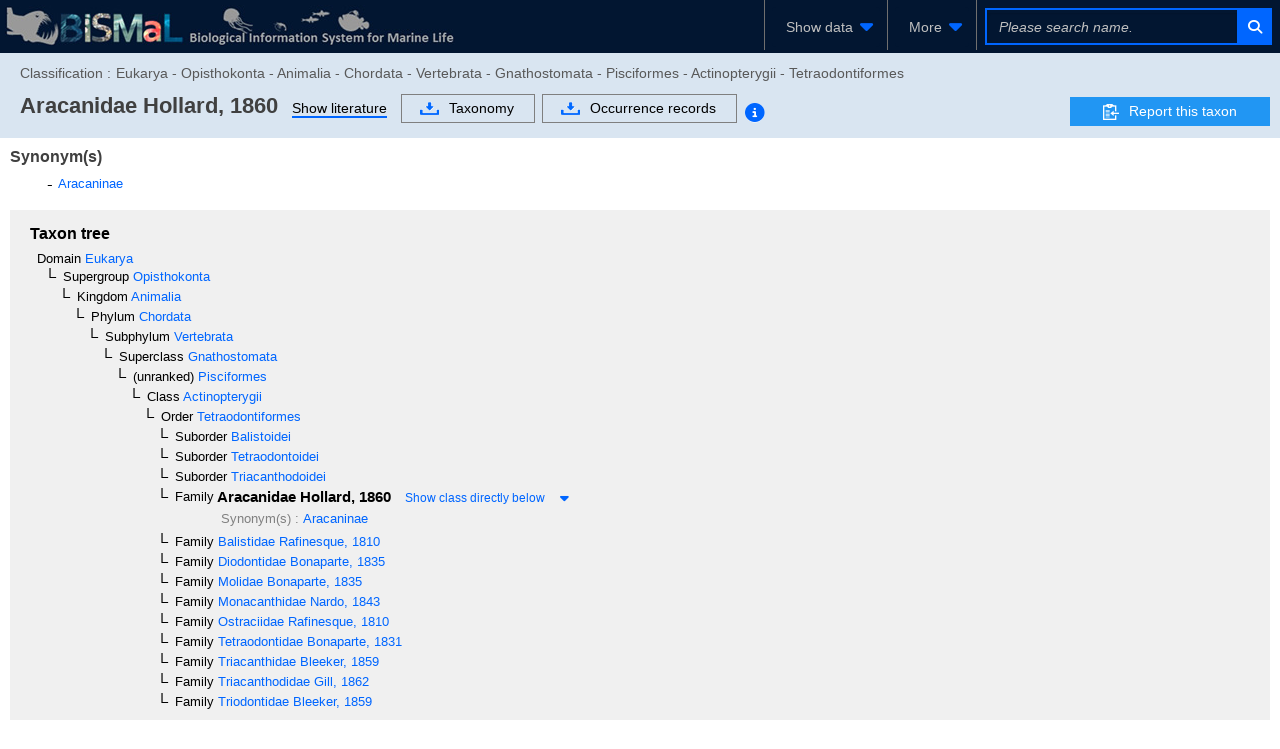

--- FILE ---
content_type: text/css
request_url: https://www.godac.jamstec.go.jp/bismal/javax.faces.resource/theme.css.faces?ln=primefaces-bismal&v=13.0.7
body_size: 230115
content:
@charset "UTF-8";

/*
 BISMaL CSSテーマ
 Primefaces OMEGA Template の Blue thema がベース
 https://www.primefaces.org/omega/dashboard.xhtml
*/

:root {
  --surface-a:#ffffff;
  --surface-b:#f8f9fa;
  --surface-c:#e9ecef;
  --surface-d:#dee2e6;
  --surface-e:#ffffff;
  --surface-f:#ffffff;
  --text-color:#495057;
  --text-color-secondary:#6c757d;
  --primary-color:#2196F3;
  --primary-color-text:#ffffff;
  --font-family:-apple-system, BlinkMacSystemFont, Segoe UI, Roboto, Helvetica Neue, Arial, Noto Sans, sans-serif, Apple Color Emoji, Segoe UI Emoji, Segoe UI Symbol, Noto Color Emoji;
  --surface-0: #ffffff;
  --surface-50: #FAFAFA;
  --surface-100: #F5F5F5;
  --surface-200: #EEEEEE;
  --surface-300: #E0E0E0;
  --surface-400: #BDBDBD;
  --surface-500: #9E9E9E;
  --surface-600: #757575;
  --surface-700: #616161;
  --surface-800: #424242;
  --surface-900: #212121;
  --gray-50: #FAFAFA;
  --gray-100: #F5F5F5;
  --gray-200: #EEEEEE;
  --gray-300: #E0E0E0;
  --gray-400: #BDBDBD;
  --gray-500: #9E9E9E;
  --gray-600: #757575;
  --gray-700: #616161;
  --gray-800: #424242;
  --gray-900: #212121;
  --content-padding:1rem;
  --inline-spacing:0.5rem;
  --border-radius:4px;
  --surface-ground:#f8f9fa;
  --surface-section:#ffffff;
  --surface-card:#ffffff;
  --surface-overlay:#ffffff;
  --surface-border:#dee2e6;
  --surface-hover: #e9ecef;
  --maskbg: rgba(0, 0, 0, 0.4);
  --focus-ring: 0 0 0 0.2rem #a6d5fa;
}

/* Add your customizations of the theme variables here */
* {
  box-sizing: border-box;
}

body .ui-widget {
  font-family: -apple-system, BlinkMacSystemFont, "Segoe UI", Roboto, "Helvetica Neue", Arial, "Noto Sans", sans-serif, "Apple Color Emoji", "Segoe UI Emoji", "Segoe UI Symbol", "Noto Color Emoji";
  font-size: 1rem;
  text-decoration: none;
}
body .ui-icon {
  font-size: 1rem;
  display: inline-block;
  vertical-align: baseline;
  margin: 0;
  position: static;
  text-indent: 0;
  overflow: visible;
  background-repeat: no-repeat;
}
body .pi {
  font-size: 1rem;
}
body .ui-widget-overlay {
  -webkit-animation-name: modal-in;
  animation-name: modal-in;
  animation-duration: 0.4s;
  animation-timing-function: cubic-bezier(0.05, 0.74, 0.2, 0.99);
  animation-fill-mode: forwards;
}
body .ui-helper-reset {
  line-height: normal;
}
body .ui-state-disabled {
  opacity: 0.35;
}
body .ui-widget-overlay {
  background: rgba(0, 0, 0, 0.4);
}
body .ui-resizable-handle {
  position: absolute;
}

.ui-resizable {
  display: flex;
  flex-direction: column;
}
.ui-resizable .ui-widget-content {
  flex-grow: 1;
}

:root {
  --blue-50:#f4fafe;
  --blue-100:#cae6fc;
  --blue-200:#a0d2fa;
  --blue-300:#75bef8;
  --blue-400:#4baaf5;
  --blue-500:#2196f3;
  --blue-600:#1c80cf;
  --blue-700:#1769aa;
  --blue-800:#125386;
  --blue-900:#0d3c61;
  --green-50:#f6fbf6;
  --green-100:#d4ecd5;
  --green-200:#b2ddb4;
  --green-300:#90cd93;
  --green-400:#6ebe71;
  --green-500:#4caf50;
  --green-600:#419544;
  --green-700:#357b38;
  --green-800:#2a602c;
  --green-900:#1e4620;
  --yellow-50:#fffcf5;
  --yellow-100:#fef0cd;
  --yellow-200:#fde4a5;
  --yellow-300:#fdd87d;
  --yellow-400:#fccc55;
  --yellow-500:#fbc02d;
  --yellow-600:#d5a326;
  --yellow-700:#b08620;
  --yellow-800:#8a6a19;
  --yellow-900:#644d12;
  --cyan-50:#f2fcfd;
  --cyan-100:#c2eff5;
  --cyan-200:#91e2ed;
  --cyan-300:#61d5e4;
  --cyan-400:#30c9dc;
  --cyan-500:#00bcd4;
  --cyan-600:#00a0b4;
  --cyan-700:#008494;
  --cyan-800:#006775;
  --cyan-900:#004b55;
  --pink-50:#fef4f7;
  --pink-100:#fac9da;
  --pink-200:#f69ebc;
  --pink-300:#f1749e;
  --pink-400:#ed4981;
  --pink-500:#e91e63;
  --pink-600:#c61a54;
  --pink-700:#a31545;
  --pink-800:#801136;
  --pink-900:#5d0c28;
  --indigo-50:#f5f6fb;
  --indigo-100:#d1d5ed;
  --indigo-200:#acb4df;
  --indigo-300:#8893d1;
  --indigo-400:#6372c3;
  --indigo-500:#3f51b5;
  --indigo-600:#36459a;
  --indigo-700:#2c397f;
  --indigo-800:#232d64;
  --indigo-900:#192048;
  --teal-50:#f2faf9;
  --teal-100:#c2e6e2;
  --teal-200:#91d2cc;
  --teal-300:#61beb5;
  --teal-400:#30aa9f;
  --teal-500:#009688;
  --teal-600:#008074;
  --teal-700:#00695f;
  --teal-800:#00534b;
  --teal-900:#003c36;
  --orange-50:#fff8f2;
  --orange-100:#fde0c2;
  --orange-200:#fbc791;
  --orange-300:#f9ae61;
  --orange-400:#f79530;
  --orange-500:#f57c00;
  --orange-600:#d06900;
  --orange-700:#ac5700;
  --orange-800:#874400;
  --orange-900:#623200;
  --bluegray-50:#f7f9f9;
  --bluegray-100:#d9e0e3;
  --bluegray-200:#bbc7cd;
  --bluegray-300:#9caeb7;
  --bluegray-400:#7e96a1;
  --bluegray-500:#607d8b;
  --bluegray-600:#526a76;
  --bluegray-700:#435861;
  --bluegray-800:#35454c;
  --bluegray-900:#263238;
  --purple-50:#faf4fb;
  --purple-100:#e7cbec;
  --purple-200:#d4a2dd;
  --purple-300:#c279ce;
  --purple-400:#af50bf;
  --purple-500:#9c27b0;
  --purple-600:#852196;
  --purple-700:#6d1b7b;
  --purple-800:#561561;
  --purple-900:#3e1046;
  --red-50:#fff5f5;
  --red-100:#ffd1ce;
  --red-200:#ffada7;
  --red-300:#ff8980;
  --red-400:#ff6459;
  --red-500:#ff4032;
  --red-600:#d9362b;
  --red-700:#b32d23;
  --red-800:#8c231c;
  --red-900:#661a14;
  --primary-50:#f4fafe;
  --primary-100:#cae6fc;
  --primary-200:#a0d2fa;
  --primary-300:#75bef8;
  --primary-400:#4baaf5;
  --primary-500:#2196f3;
  --primary-600:#1c80cf;
  --primary-700:#1769aa;
  --primary-800:#125386;
  --primary-900:#0d3c61;
}

body .ui-button {
  background: #2196F3;
  color: #ffffff;
  border: 1px solid #2196F3;
  margin: 0;
  outline: 0 none;
  border-radius: 4px;
  transition: background-color 0.2s, color 0.2s, border-color 0.2s, box-shadow 0.2s;
}
body .ui-button.ui-state-hover {
  background: #0d89ec;
  border-color: #0d89ec;
  color: #ffffff;
}
body .ui-button.ui-state-focus {
  outline: 0 none;
  outline-offset: 0;
  box-shadow: 0 0 0 0.2em #a6d5fa;
}
body .ui-button.ui-state-active, body .ui-button.ui-state-down {
  background: #0b7ad1;
  border-color: #0b7ad1;
  color: #ffffff;
}
body .ui-button.ui-button-outlined {
  background-color: transparent;
  color: #2196F3;
  border: 1px solid;
}
body .ui-button.ui-button-outlined.ui-state-hover {
  background: rgba(33, 150, 243, 0.04);
  color: #2196F3;
  border: 1px solid;
}
body .ui-button.ui-button-outlined.ui-state-active, body .ui-button.ui-button-outlined.ui-state-down {
  background: rgba(33, 150, 243, 0.16);
  color: #2196F3;
  border: 1px solid;
}
body .ui-button.ui-button-outlined.ui-button-plain {
  color: #6c757d;
  border-color: #6c757d;
}
body .ui-button.ui-button-outlined.ui-button-plain.ui-state-hover {
  background: #e9ecef;
  color: #6c757d;
}
body .ui-button.ui-button-outlined.ui-button-plain.ui-state-active, body .ui-button.ui-button-outlined.ui-button-plain.ui-state-down {
  background: #dee2e6;
  color: #6c757d;
}
body .ui-button.ui-button-flat {
  background-color: transparent;
  color: #2196F3;
  border-color: transparent;
}
body .ui-button.ui-button-flat.ui-state-hover {
  background: rgba(33, 150, 243, 0.04);
  color: #2196F3;
  border-color: transparent;
}
body .ui-button.ui-button-flat.ui-state-active, body .ui-button.ui-button-flat.ui-state-down {
  background: rgba(33, 150, 243, 0.16);
  color: #2196F3;
  border-color: transparent;
}
body .ui-button.ui-button-flat.ui-button-plain {
  color: #6c757d;
}
body .ui-button.ui-button-flat.ui-button-plain.ui-state-hover {
  background: #e9ecef;
  color: #6c757d;
}
body .ui-button.ui-button-flat.ui-button-plain.ui-state-active, body .ui-button.ui-button-flat.ui-button-plain.ui-state-down {
  background: #dee2e6;
  color: #6c757d;
}
body .ui-button.ui-button-text-only .ui-button-text {
  padding: 0.3rem 1rem;
}
body .ui-button.ui-button-text-icon-left .ui-button-text {
  padding: 0.3rem 1rem 0.3rem 2rem;
}
body .ui-button.ui-button-text-icon-left .ui-icon {
  position: absolute;
  top: 50%;
  left: 50%;
  /* margin-top: -0.3rem; */
  left: 0.5rem;
}
body .ui-button.ui-button-text-icon-right .ui-button-text {
  padding: 0.3rem 2rem 0.3rem 1rem;
}
body .ui-button.ui-button-text-icon-right .ui-icon {
  position: absolute;
  top: 50%;
  right: 50%;
  /* margin-top: -0.3rem; */
  right: 0.3rem;
}
body .ui-button.ui-button-icon-only {
  width: 2.357rem;
}
body .ui-button.ui-button-icon-only .ui-button-text {
  padding: 0.3rem;
}
body .ui-button.ui-button-icon-only .ui-icon {
  position: absolute;
  top: 50%;
  left: 50%;
  margin-top: -0.5rem;
  margin-left: -0.5rem;
}
body .ui-button.ui-button-raised {
  box-shadow: 0 3px 1px -2px rgba(0, 0, 0, 0.2), 0 2px 2px 0 rgba(0, 0, 0, 0.14), 0 1px 5px 0 rgba(0, 0, 0, 0.12);
}
body .ui-button.rounded-button {
  border-radius: 2rem;
}
body .ui-button.rounded-button.ui-button-icon-only {
  border-radius: 50%;
  height: 2.357rem;
}
body .ui-button .ui-icon-triangle-1-s {
  font-family: "primeicons" !important;
  font-style: normal;
  font-weight: normal;
  display: inline-block;
  background: none;
}
body .ui-button .ui-icon-triangle-1-s:before {
  content: "\e902";
}
body .ui-selectbooleanbutton,
body .ui-selectonebutton > .ui-button,
body .ui-selectmanybutton > .ui-button {
  background: #ffffff;
  color: #495057;
  border: 1px solid #ced4da;
  outline: 0 none;
  transition: background-color 0.2s, color 0.2s, border-color 0.2s, box-shadow 0.2s;
}
body .ui-selectbooleanbutton .ui-icon,
body .ui-selectonebutton > .ui-button .ui-icon,
body .ui-selectmanybutton > .ui-button .ui-icon {
  color: #6c757d;
}
body .ui-selectbooleanbutton.ui-state-hover,
body .ui-selectonebutton > .ui-button.ui-state-hover,
body .ui-selectmanybutton > .ui-button.ui-state-hover {
  background: #e9ecef;
  border-color: #ced4da;
  color: #495057;
}
body .ui-selectbooleanbutton.ui-state-hover .ui-icon,
body .ui-selectonebutton > .ui-button.ui-state-hover .ui-icon,
body .ui-selectmanybutton > .ui-button.ui-state-hover .ui-icon {
  color: #6c757d;
}
body .ui-selectbooleanbutton.ui-state-active,
body .ui-selectonebutton > .ui-button.ui-state-active,
body .ui-selectmanybutton > .ui-button.ui-state-active {
  background: #2196F3;
  border-color: #2196F3;
  color: #ffffff;
}
body .ui-selectbooleanbutton.ui-state-active .ui-icon,
body .ui-selectonebutton > .ui-button.ui-state-active .ui-icon,
body .ui-selectmanybutton > .ui-button.ui-state-active .ui-icon {
  color: #ffffff;
}
body .ui-selectbooleanbutton.ui-state-active:not(.ui-state-disabled):hover,
body .ui-selectonebutton > .ui-button.ui-state-active:not(.ui-state-disabled):hover,
body .ui-selectmanybutton > .ui-button.ui-state-active:not(.ui-state-disabled):hover {
  background: #0d89ec;
  border-color: #0d89ec;
  color: #ffffff;
}
body .ui-selectbooleanbutton.ui-state-active:not(.ui-state-disabled):hover .ui-icon,
body .ui-selectonebutton > .ui-button.ui-state-active:not(.ui-state-disabled):hover .ui-icon,
body .ui-selectmanybutton > .ui-button.ui-state-active:not(.ui-state-disabled):hover .ui-icon {
  color: #ffffff;
}
body .ui-selectonebutton > .ui-button,
body .ui-selectmanybutton > .ui-button {
  border-radius: 0;
}
body .ui-selectonebutton > .ui-button:first-child,
body .ui-selectmanybutton > .ui-button:first-child {
  border-top-left-radius: 4px;
  border-bottom-left-radius: 4px;
}
body .ui-selectonebutton > .ui-button:last-child,
body .ui-selectmanybutton > .ui-button:last-child {
  border-top-right-radius: 4px;
  border-bottom-right-radius: 4px;
}
body .ui-selectonebutton > .ui-button.ui-state-focus,
body .ui-selectmanybutton > .ui-button.ui-state-focus {
  z-index: 1;
}
body .ui-selectonebutton > .ui-button:not(:last-child),
body .ui-selectmanybutton > .ui-button:not(:last-child) {
  border-right-width: 0;
}
@media (max-width: 640px) {
  body .ui-selectonebutton > div.ui-button:not(:last-child),
body .ui-selectmanybutton > div.ui-button:not(:last-child) {
    border-bottom-width: 0;
    border-right-width: 1px;
  }
  body .ui-selectonebutton > div.ui-button:first-child,
body .ui-selectmanybutton > div.ui-button:first-child {
    border-top-left-radius: 4px;
    border-top-right-radius: 4px;
    border-bottom-left-radius: 0;
    border-bottom-right-radius: 0;
  }
  body .ui-selectonebutton > div.ui-button:last-child,
body .ui-selectmanybutton > div.ui-button:last-child {
    border-top-left-radius: 0;
    border-top-right-radius: 0;
    border-bottom-left-radius: 4px;
    border-bottom-right-radius: 4px;
    border-bottom-width: 1px;
  }
}
@media (max-width: 640px) {
  body .ui-dataview-layout-options > div.ui-button:not(:last-child) {
    border-bottom-width: 1px;
    border-right-width: 0;
  }
  body .ui-dataview-layout-options > div.ui-button:first-child {
    border-top-left-radius: 4px;
    border-bottom-left-radius: 4px;
    border-top-right-radius: 0;
    border-bottom-right-radius: 0;
  }
  body .ui-dataview-layout-options > div.ui-button:last-child {
    border-top-left-radius: 0;
    border-bottom-left-radius: 0;
    border-top-right-radius: 4px;
    border-bottom-right-radius: 4px;
  }
}
body .ui-button-group .ui-button {
  margin: 0;
  border-radius: 0;
}
body .ui-button-group .ui-button:first-child {
  border-top-left-radius: 4px;
  border-bottom-left-radius: 4px;
}
body .ui-button-group .ui-button:last-child {
  border-top-right-radius: 4px;
  border-bottom-right-radius: 4px;
}
body .ui-button-group .ui-button.ui-state-focus {
  z-index: 1;
}
body .ui-button.ui-button-secondary,
body .ui-splitbutton.ui-button-secondary > .ui-button,
body .ui-menubutton.ui-button-secondary > .ui-button {
  background: #607D8B;
  color: #ffffff;
  border: 1px solid #607D8B;
}
body .ui-button.ui-button-secondary.ui-state-hover, body .ui-button.ui-button-secondary:not(:disabled):hover,
body .ui-splitbutton.ui-button-secondary > .ui-button.ui-state-hover,
body .ui-splitbutton.ui-button-secondary > .ui-button:not(:disabled):hover,
body .ui-menubutton.ui-button-secondary > .ui-button.ui-state-hover,
body .ui-menubutton.ui-button-secondary > .ui-button:not(:disabled):hover {
  background: #56717d;
  border-color: #56717d;
  color: #ffffff;
}
body .ui-button.ui-button-secondary.ui-state-focus,
body .ui-splitbutton.ui-button-secondary > .ui-button.ui-state-focus,
body .ui-menubutton.ui-button-secondary > .ui-button.ui-state-focus {
  box-shadow: 0 0 0 0.2rem #beccd2;
}
body .ui-button.ui-button-secondary.ui-state-active, body .ui-button.ui-button-secondary:active,
body .ui-splitbutton.ui-button-secondary > .ui-button.ui-state-active,
body .ui-splitbutton.ui-button-secondary > .ui-button:active,
body .ui-menubutton.ui-button-secondary > .ui-button.ui-state-active,
body .ui-menubutton.ui-button-secondary > .ui-button:active {
  background: #4d646f;
  border-color: #4d646f;
  color: #ffffff;
}
body .ui-button.ui-button-secondary.ui-button-outlined,
body .ui-splitbutton.ui-button-secondary > .ui-button.ui-button-outlined,
body .ui-menubutton.ui-button-secondary > .ui-button.ui-button-outlined {
  background-color: transparent;
  color: #607D8B;
  border: 1px solid;
}
body .ui-button.ui-button-secondary.ui-button-outlined:enabled:hover,
body .ui-splitbutton.ui-button-secondary > .ui-button.ui-button-outlined:enabled:hover,
body .ui-menubutton.ui-button-secondary > .ui-button.ui-button-outlined:enabled:hover {
  background: rgba(96, 125, 139, 0.04);
  color: #607D8B;
  border: 1px solid;
}
body .ui-button.ui-button-secondary.ui-button-outlined:enabled:active,
body .ui-splitbutton.ui-button-secondary > .ui-button.ui-button-outlined:enabled:active,
body .ui-menubutton.ui-button-secondary > .ui-button.ui-button-outlined:enabled:active {
  background: rgba(96, 125, 139, 0.16);
  color: #607D8B;
  border: 1px solid;
}
body .ui-button.ui-button-secondary.ui-button-flat,
body .ui-splitbutton.ui-button-secondary > .ui-button.ui-button-flat,
body .ui-menubutton.ui-button-secondary > .ui-button.ui-button-flat {
  background-color: transparent;
  color: #607D8B;
  border-color: transparent;
}
body .ui-button.ui-button-secondary.ui-button-flat:enabled:hover,
body .ui-splitbutton.ui-button-secondary > .ui-button.ui-button-flat:enabled:hover,
body .ui-menubutton.ui-button-secondary > .ui-button.ui-button-flat:enabled:hover {
  background: rgba(96, 125, 139, 0.04);
  border-color: transparent;
  color: #607D8B;
}
body .ui-button.ui-button-secondary.ui-button-flat:enabled:active,
body .ui-splitbutton.ui-button-secondary > .ui-button.ui-button-flat:enabled:active,
body .ui-menubutton.ui-button-secondary > .ui-button.ui-button-flat:enabled:active {
  background: rgba(96, 125, 139, 0.16);
  border-color: transparent;
  color: #607D8B;
}
body .ui-button.ui-button-success,
body .ui-splitbutton.ui-button-success > .ui-button,
body .ui-menubutton.ui-button-success > .ui-button {
  background: #689F38;
  color: #ffffff;
  border: 1px solid #689F38;
}
body .ui-button.ui-button-success.ui-state-hover,
body .ui-splitbutton.ui-button-success > .ui-button.ui-state-hover,
body .ui-menubutton.ui-button-success > .ui-button.ui-state-hover {
  background: #5e8f32;
  color: #ffffff;
  border-color: #5e8f32;
}
body .ui-button.ui-button-success.ui-state-focus,
body .ui-splitbutton.ui-button-success > .ui-button.ui-state-focus,
body .ui-menubutton.ui-button-success > .ui-button.ui-state-focus {
  box-shadow: 0 0 0 0.2rem #c2e0a8;
}
body .ui-button.ui-button-success.ui-state-active,
body .ui-splitbutton.ui-button-success > .ui-button.ui-state-active,
body .ui-menubutton.ui-button-success > .ui-button.ui-state-active {
  background: #537f2d;
  color: #ffffff;
}
body .ui-button.ui-button-success.ui-button-outlined,
body .ui-splitbutton.ui-button-success > .ui-button.ui-button-outlined,
body .ui-menubutton.ui-button-success > .ui-button.ui-button-outlined {
  background-color: transparent;
  color: #689F38;
  border: 1px solid;
}
body .ui-button.ui-button-success.ui-button-outlined.ui-state-hover,
body .ui-splitbutton.ui-button-success > .ui-button.ui-button-outlined.ui-state-hover,
body .ui-menubutton.ui-button-success > .ui-button.ui-button-outlined.ui-state-hover {
  background: rgba(104, 159, 56, 0.04);
  color: #689F38;
  border: 1px solid;
}
body .ui-button.ui-button-success.ui-button-outlined.ui-state-active,
body .ui-splitbutton.ui-button-success > .ui-button.ui-button-outlined.ui-state-active,
body .ui-menubutton.ui-button-success > .ui-button.ui-button-outlined.ui-state-active {
  background: rgba(104, 159, 56, 0.16);
  color: #689F38;
  border: 1px solid;
}
body .ui-button.ui-button-success.ui-button-flat,
body .ui-splitbutton.ui-button-success > .ui-button.ui-button-flat,
body .ui-menubutton.ui-button-success > .ui-button.ui-button-flat {
  background-color: transparent;
  color: #689F38;
  border-color: transparent;
}
body .ui-button.ui-button-success.ui-button-flat.ui-state-hover,
body .ui-splitbutton.ui-button-success > .ui-button.ui-button-flat.ui-state-hover,
body .ui-menubutton.ui-button-success > .ui-button.ui-button-flat.ui-state-hover {
  background: rgba(104, 159, 56, 0.04);
  border-color: transparent;
  color: #689F38;
}
body .ui-button.ui-button-success.ui-button-flat.ui-state-active,
body .ui-splitbutton.ui-button-success > .ui-button.ui-button-flat.ui-state-active,
body .ui-menubutton.ui-button-success > .ui-button.ui-button-flat.ui-state-active {
  background: rgba(104, 159, 56, 0.16);
  border-color: transparent;
  color: #689F38;
}
body .ui-button.ui-button-warning,
body .ui-splitbutton.ui-button-warning > .ui-button,
body .ui-menubutton.ui-button-warning > .ui-button {
  background: #FBC02D;
  color: #212529;
  border: 1px solid #FBC02D;
}
body .ui-button.ui-button-warning.ui-state-hover,
body .ui-splitbutton.ui-button-warning > .ui-button.ui-state-hover,
body .ui-menubutton.ui-button-warning > .ui-button.ui-state-hover {
  background: #fab710;
  color: #212529;
  border-color: #fab710;
}
body .ui-button.ui-button-warning.ui-state-focus,
body .ui-splitbutton.ui-button-warning > .ui-button.ui-state-focus,
body .ui-menubutton.ui-button-warning > .ui-button.ui-state-focus {
  box-shadow: 0 0 0 0.2rem #fde6ab;
}
body .ui-button.ui-button-warning.ui-state-active,
body .ui-splitbutton.ui-button-warning > .ui-button.ui-state-active,
body .ui-menubutton.ui-button-warning > .ui-button.ui-state-active {
  background: #e8a704;
  color: #212529;
  border-color: #e8a704;
}
body .ui-button.ui-button-warning.ui-button-outlined,
body .ui-splitbutton.ui-button-warning > .ui-button.ui-button-outlined,
body .ui-menubutton.ui-button-warning > .ui-button.ui-button-outlined {
  background-color: transparent;
  color: #FBC02D;
  border: 1px solid;
}
body .ui-button.ui-button-warning.ui-button-outlined.ui-state-hover,
body .ui-splitbutton.ui-button-warning > .ui-button.ui-button-outlined.ui-state-hover,
body .ui-menubutton.ui-button-warning > .ui-button.ui-button-outlined.ui-state-hover {
  background: rgba(251, 192, 45, 0.04);
  color: #FBC02D;
  border: 1px solid;
}
body .ui-button.ui-button-warning.ui-button-outlined.ui-state-active,
body .ui-splitbutton.ui-button-warning > .ui-button.ui-button-outlined.ui-state-active,
body .ui-menubutton.ui-button-warning > .ui-button.ui-button-outlined.ui-state-active {
  background: rgba(251, 192, 45, 0.16);
  color: #FBC02D;
  border: 1px solid;
}
body .ui-button.ui-button-warning.ui-button-flat,
body .ui-splitbutton.ui-button-warning > .ui-button.ui-button-flat,
body .ui-menubutton.ui-button-warning > .ui-button.ui-button-flat {
  background-color: transparent;
  color: #FBC02D;
  border-color: transparent;
}
body .ui-button.ui-button-warning.ui-button-flat.ui-state-hover,
body .ui-splitbutton.ui-button-warning > .ui-button.ui-button-flat.ui-state-hover,
body .ui-menubutton.ui-button-warning > .ui-button.ui-button-flat.ui-state-hover {
  background: rgba(251, 192, 45, 0.04);
  border-color: transparent;
  color: #FBC02D;
}
body .ui-button.ui-button-warning.ui-button-flat.ui-state-active,
body .ui-splitbutton.ui-button-warning > .ui-button.ui-button-flat.ui-state-active,
body .ui-menubutton.ui-button-warning > .ui-button.ui-button-flat.ui-state-active {
  background: rgba(251, 192, 45, 0.16);
  border-color: transparent;
  color: #FBC02D;
}
body .ui-button.ui-button-help,
body .ui-splitbutton.ui-button-help > .ui-button,
body .ui-menubutton.ui-button-help > .ui-button {
  background: #9C27B0;
  color: #ffffff;
  border: 1px solid #9C27B0;
}
body .ui-button.ui-button-help.ui-state-hover,
body .ui-splitbutton.ui-button-help > .ui-button.ui-state-hover,
body .ui-menubutton.ui-button-help > .ui-button.ui-state-hover {
  background: #8c239e;
  color: #ffffff;
  border-color: #8c239e;
}
body .ui-button.ui-button-help.ui-state-focus,
body .ui-splitbutton.ui-button-help > .ui-button.ui-state-focus,
body .ui-menubutton.ui-button-help > .ui-button.ui-state-focus {
  box-shadow: 0 0 0 0.2rem #df9eea;
}
body .ui-button.ui-button-help.ui-state-active,
body .ui-splitbutton.ui-button-help > .ui-button.ui-state-active,
body .ui-menubutton.ui-button-help > .ui-button.ui-state-active {
  background: #7d1f8d;
  color: #ffffff;
  border-color: #7d1f8d;
}
body .ui-button.ui-button-help.ui-button-outlined,
body .ui-splitbutton.ui-button-help > .ui-button.ui-button-outlined,
body .ui-menubutton.ui-button-help > .ui-button.ui-button-outlined {
  background-color: transparent;
  color: #9C27B0;
  border: 1px solid;
}
body .ui-button.ui-button-help.ui-button-outlined.ui-state-hover,
body .ui-splitbutton.ui-button-help > .ui-button.ui-button-outlined.ui-state-hover,
body .ui-menubutton.ui-button-help > .ui-button.ui-button-outlined.ui-state-hover {
  background: rgba(156, 39, 176, 0.04);
  color: #9C27B0;
  border: 1px solid;
}
body .ui-button.ui-button-help.ui-button-outlined.ui-state-active,
body .ui-splitbutton.ui-button-help > .ui-button.ui-button-outlined.ui-state-active,
body .ui-menubutton.ui-button-help > .ui-button.ui-button-outlined.ui-state-active {
  background: rgba(156, 39, 176, 0.16);
  color: #9C27B0;
  border: 1px solid;
}
body .ui-button.ui-button-help.ui-button-flat,
body .ui-splitbutton.ui-button-help > .ui-button.ui-button-flat,
body .ui-menubutton.ui-button-help > .ui-button.ui-button-flat {
  background-color: transparent;
  color: #9C27B0;
  border-color: transparent;
}
body .ui-button.ui-button-help.ui-button-flat.ui-state-hover,
body .ui-splitbutton.ui-button-help > .ui-button.ui-button-flat.ui-state-hover,
body .ui-menubutton.ui-button-help > .ui-button.ui-button-flat.ui-state-hover {
  background: rgba(156, 39, 176, 0.04);
  border-color: transparent;
  color: #9C27B0;
}
body .ui-button.ui-button-help.ui-button-flat.ui-state-active,
body .ui-splitbutton.ui-button-help > .ui-button.ui-button-flat.ui-state-active,
body .ui-menubutton.ui-button-help > .ui-button.ui-button-flat.ui-state-active {
  background: rgba(156, 39, 176, 0.16);
  border-color: transparent;
  color: #9C27B0;
}
body .ui-button.ui-button-info,
body .ui-splitbutton.ui-button-info > .ui-button,
body .ui-menubutton.ui-button-info > .ui-button {
  background: #0288D1;
  color: #ffffff;
  border: 1px solid #0288D1;
}
body .ui-button.ui-button-info.ui-state-hover,
body .ui-splitbutton.ui-button-info > .ui-button.ui-state-hover,
body .ui-menubutton.ui-button-info > .ui-button.ui-state-hover {
  background: #027abc;
  color: #ffffff;
  border-color: #027abc;
}
body .ui-button.ui-button-info.ui-state-focus,
body .ui-splitbutton.ui-button-info > .ui-button.ui-state-focus,
body .ui-menubutton.ui-button-info > .ui-button.ui-state-focus {
  box-shadow: 0 0 0 0.2rem #89d4fe;
}
body .ui-button.ui-button-info.ui-state-active,
body .ui-splitbutton.ui-button-info > .ui-button.ui-state-active,
body .ui-menubutton.ui-button-info > .ui-button.ui-state-active {
  background: #026da7;
  color: #ffffff;
  border-color: #026da7;
}
body .ui-button.ui-button-info.ui-button-outlined,
body .ui-splitbutton.ui-button-info > .ui-button.ui-button-outlined,
body .ui-menubutton.ui-button-info > .ui-button.ui-button-outlined {
  background-color: transparent;
  color: #0288D1;
  border: 1px solid;
}
body .ui-button.ui-button-info.ui-button-outlined.ui-state-hover,
body .ui-splitbutton.ui-button-info > .ui-button.ui-button-outlined.ui-state-hover,
body .ui-menubutton.ui-button-info > .ui-button.ui-button-outlined.ui-state-hover {
  background: rgba(2, 136, 209, 0.04);
  color: #0288D1;
  border: 1px solid;
}
body .ui-button.ui-button-info.ui-button-outlined.ui-state-active,
body .ui-splitbutton.ui-button-info > .ui-button.ui-button-outlined.ui-state-active,
body .ui-menubutton.ui-button-info > .ui-button.ui-button-outlined.ui-state-active {
  background: rgba(2, 136, 209, 0.16);
  color: #0288D1;
  border: 1px solid;
}
body .ui-button.ui-button-info.ui-button-flat,
body .ui-splitbutton.ui-button-info > .ui-button.ui-button-flat,
body .ui-menubutton.ui-button-info > .ui-button.ui-button-flat {
  background-color: transparent;
  color: #0288D1;
  border-color: transparent;
}
body .ui-button.ui-button-info.ui-button-flat.ui-state-hover,
body .ui-splitbutton.ui-button-info > .ui-button.ui-button-flat.ui-state-hover,
body .ui-menubutton.ui-button-info > .ui-button.ui-button-flat.ui-state-hover {
  background: rgba(2, 136, 209, 0.04);
  border-color: transparent;
  color: #0288D1;
}
body .ui-button.ui-button-info.ui-button-flat.ui-state-active,
body .ui-splitbutton.ui-button-info > .ui-button.ui-button-flat.ui-state-active,
body .ui-menubutton.ui-button-info > .ui-button.ui-button-flat.ui-state-active {
  background: rgba(2, 136, 209, 0.16);
  border-color: transparent;
  color: #0288D1;
}
body .ui-button.ui-button-danger,
body .ui-splitbutton.ui-button-danger > .ui-button,
body .ui-menubutton.ui-button-danger > .ui-button {
  background: #D32F2F;
  color: #ffffff;
  border: 1px solid #D32F2F;
}
body .ui-button.ui-button-danger.ui-state-hover,
body .ui-splitbutton.ui-button-danger > .ui-button.ui-state-hover,
body .ui-menubutton.ui-button-danger > .ui-button.ui-state-hover {
  background: #c02929;
  color: #ffffff;
  border-color: #c02929;
}
body .ui-button.ui-button-danger.ui-state-focus,
body .ui-splitbutton.ui-button-danger > .ui-button.ui-state-focus,
body .ui-menubutton.ui-button-danger > .ui-button.ui-state-focus {
  box-shadow: 0 0 0 0.2rem #edacac;
}
body .ui-button.ui-button-danger.ui-state-active,
body .ui-splitbutton.ui-button-danger > .ui-button.ui-state-active,
body .ui-menubutton.ui-button-danger > .ui-button.ui-state-active {
  background: #aa2424;
  color: #ffffff;
  border-color: #aa2424;
}
body .ui-button.ui-button-danger.ui-button-outlined,
body .ui-splitbutton.ui-button-danger > .ui-button.ui-button-outlined,
body .ui-menubutton.ui-button-danger > .ui-button.ui-button-outlined {
  background-color: transparent;
  color: #D32F2F;
  border: 1px solid;
}
body .ui-button.ui-button-danger.ui-button-outlined.ui-state-hover,
body .ui-splitbutton.ui-button-danger > .ui-button.ui-button-outlined.ui-state-hover,
body .ui-menubutton.ui-button-danger > .ui-button.ui-button-outlined.ui-state-hover {
  background: rgba(211, 47, 47, 0.04);
  color: #D32F2F;
  border: 1px solid;
}
body .ui-button.ui-button-danger.ui-button-outlined.ui-state-active,
body .ui-splitbutton.ui-button-danger > .ui-button.ui-button-outlined.ui-state-active,
body .ui-menubutton.ui-button-danger > .ui-button.ui-button-outlined.ui-state-active {
  background: rgba(211, 47, 47, 0.16);
  color: #D32F2F;
  border: 1px solid;
}
body .ui-button.ui-button-danger.ui-button-flat,
body .ui-splitbutton.ui-button-danger > .ui-button.ui-button-flat,
body .ui-menubutton.ui-button-danger > .ui-button.ui-button-flat {
  background-color: transparent;
  color: #D32F2F;
  border-color: transparent;
}
body .ui-button.ui-button-danger.ui-button-flat.ui-state-hover,
body .ui-splitbutton.ui-button-danger > .ui-button.ui-button-flat.ui-state-hover,
body .ui-menubutton.ui-button-danger > .ui-button.ui-button-flat.ui-state-hover {
  background: rgba(211, 47, 47, 0.04);
  border-color: transparent;
  color: #D32F2F;
}
body .ui-button.ui-button-danger.ui-button-flat.ui-state-active,
body .ui-splitbutton.ui-button-danger > .ui-button.ui-button-flat.ui-state-active,
body .ui-menubutton.ui-button-danger > .ui-button.ui-button-flat.ui-state-active {
  background: rgba(211, 47, 47, 0.16);
  border-color: transparent;
  color: #D32F2F;
}
body .ui-commandlink, body .ui-link {
  color: #0066ff;
  transition: background-color 0.2s, color 0.2s, border-color 0.2s, box-shadow 0.2s;
}
body .ui-commandlink:hover, body .ui-link:hover {
  color: #0066ff;
  text-decoration: none;
}
body .ui-commandlink:active, body .ui-link:active {
  color: #0066ff;
}

body .ui-splitbutton {
  padding: 0;
}
body .ui-splitbutton .ui-button:first-child {
  position: relative;
  margin: 0;
  border-top-left-radius: 4px;
  border-bottom-left-radius: 4px;
  border-top-right-radius: 0;
  border-bottom-right-radius: 0;
}
body .ui-splitbutton .ui-button:first-child.ui-state-focus {
  z-index: 1;
}
body .ui-splitbutton .ui-splitbuttonmenu {
  min-width: 100%;
}
body .ui-splitbutton .ui-button.ui-splitbutton-menubutton {
  cursor: pointer;
  height: auto;
  padding: 0;
  position: relative;
  margin: 0;
  border-top-left-radius: 0;
  border-bottom-left-radius: 0;
  border-top-right-radius: 4px;
  border-bottom-right-radius: 4px;
}
body .ui-splitbutton .ui-button.ui-splitbutton-menubutton .ui-icon.ui-icon-triangle-1-s {
  font-family: "primeicons" !important;
  font-style: normal;
  font-weight: normal;
  display: inline-block;
  background: none;
}
body .ui-splitbutton .ui-button.ui-splitbutton-menubutton .ui-icon.ui-icon-triangle-1-s:before {
  content: "\e902";
}
body .ui-splitbuttonmenu .ui-splitbuttonmenu-filter-container {
  padding: 0.5rem 1rem;
  margin: 0;
  border-bottom: 0 none;
  background: #f8f9fa;
  color: #495057;
}
body .ui-splitbuttonmenu .ui-splitbuttonmenu-filter-container .ui-splitbuttonmenu-filter.ui-inputfield {
  padding: 0.5rem 0.5rem;
  width: 100%;
  padding-left: 2rem;
}
body .ui-splitbuttonmenu .ui-splitbuttonmenu-filter-container .ui-icon {
  font-family: "primeicons" !important;
  font-style: normal;
  font-weight: normal;
  display: inline-block;
  background: none;
  position: absolute;
  left: 1.5rem;
  top: 50%;
  right: auto;
  bottom: auto;
  margin-top: -0.5rem;
  color: #6c757d;
}
body .ui-splitbuttonmenu .ui-splitbuttonmenu-filter-container .ui-icon:before {
  content: "\e908";
}

body .ui-speeddial-button.ui-button.ui-button-icon-only {
  width: 4rem;
  height: 4rem;
}
body .ui-speeddial-button.ui-button.ui-button-icon-only .ui-button-icon {
  font-size: 1.3rem;
}
body .ui-speeddial-action {
  width: 3rem;
  height: 3rem;
  background: #495057;
  color: #fff;
}
body .ui-speeddial-action:hover {
  background: #343a40;
  color: #fff;
}
body .ui-speeddial-direction-up .ui-speeddial-item {
  margin: 0.25rem 0;
}
body .ui-speeddial-direction-up .ui-speeddial-item:first-child {
  margin-bottom: 0.5rem;
}
body .ui-speeddial-direction-down .ui-speeddial-item {
  margin: 0.25rem 0;
}
body .ui-speeddial-direction-down .ui-speeddial-item:first-child {
  margin-top: 0.5rem;
}
body .ui-speeddial-direction-left .ui-speeddial-item {
  margin: 0 0.25rem;
}
body .ui-speeddial-direction-left .ui-speeddial-item:first-child {
  margin-right: 0.5rem;
}
body .ui-speeddial-direction-right .ui-speeddial-item {
  margin: 0 0.25rem;
}
body .ui-speeddial-direction-right .ui-speeddial-item:first-child {
  margin-left: 0.5rem;
}
body .ui-speeddial-circle .ui-speeddial-item,
body .ui-speeddial-semi-circle .ui-speeddial-item,
body .ui-speeddial-quarter-circle .ui-speeddial-item {
  margin: 0;
}
body .ui-speeddial-circle .ui-speeddial-item:first-child, body .ui-speeddial-circle .ui-speeddial-item:last-child,
body .ui-speeddial-semi-circle .ui-speeddial-item:first-child,
body .ui-speeddial-semi-circle .ui-speeddial-item:last-child,
body .ui-speeddial-quarter-circle .ui-speeddial-item:first-child,
body .ui-speeddial-quarter-circle .ui-speeddial-item:last-child {
  margin: 0;
}
body .ui-speeddial-mask {
  background-color: rgba(0, 0, 0, 0.4);
}

body .ui-carousel .ui-carousel-content .ui-carousel-prev,
body .ui-carousel .ui-carousel-content .ui-carousel-next {
  width: 2rem;
  height: 2rem;
  background: transparent;
  color: #6c757d;
  transition: background-color 0.2s, color 0.2s, border-color 0.2s, box-shadow 0.2s;
  border-radius: 50%;
  border: 0 none;
  text-align: center;
  line-height: 2rem;
  padding: 0;
  user-select: none;
  margin: 0.5rem;
}
body .ui-carousel .ui-carousel-content .ui-carousel-prev:hover,
body .ui-carousel .ui-carousel-content .ui-carousel-next:hover {
  background: #e9ecef;
  color: #495057;
  border-color: transparent;
}
body .ui-carousel .ui-carousel-content .ui-carousel-prev:focus,
body .ui-carousel .ui-carousel-content .ui-carousel-next:focus {
  outline: 0 none;
  outline-offset: 0;
  box-shadow: 0 0 0 0.2rem #a6d5fa;
}
body .ui-carousel .ui-carousel-indicators {
  padding: 1rem;
}
body .ui-carousel .ui-carousel-indicators .ui-carousel-indicator {
  margin-right: 0.5rem;
  margin-bottom: 0.5rem;
}
body .ui-carousel .ui-carousel-indicators .ui-carousel-indicator button {
  background-color: #e9ecef;
  width: 2rem;
  height: 0.5rem;
  transition: background-color 0.2s, color 0.2s, box-shadow 0.2s, opacity 0.2s ease-in-out;
  border-radius: 0;
}
body .ui-carousel .ui-carousel-indicators .ui-carousel-indicator button:hover {
  background: #dee2e6;
}
body .ui-carousel .ui-carousel-indicators .ui-carousel-indicator.ui-state-highlight button {
  background: #2196F3;
  color: #ffffff;
}

body .ui-chronoline .ui-chronoline-event-marker {
  border: 2px solid #2196F3;
  border-radius: 50%;
  width: 1rem;
  height: 1rem;
  background-color: #ffffff;
}
body .ui-chronoline .ui-chronoline-event-connector {
  background-color: #dee2e6;
}
body .ui-chronoline.ui-chronoline-vertical .ui-chronoline-event-opposite,
body .ui-chronoline.ui-chronoline-vertical .ui-chronoline-event-content {
  padding: 0 1rem;
}
body .ui-chronoline.ui-chronoline-vertical .ui-chronoline-event-connector {
  width: 2px;
}
body .ui-chronoline.ui-chronoline-horizontal .ui-chronoline-event-opposite,
body .ui-chronoline.ui-chronoline-horizontal .ui-chronoline-event-content {
  padding: 1rem 0;
}
body .ui-chronoline.ui-chronoline-horizontal .ui-chronoline-event-connector {
  height: 2px;
}

body .ui-datagrid .ui-datagrid-header,
body .ui-datagrid .ui-datagrid-footer {
  background: #f8f9fa;
  border: 1px solid #dee2e6;
  color: #495057;
  padding: 1rem;
  font-weight: 700;
}
body .ui-datagrid .ui-datagrid-header {
  border-bottom: 0 none;
}
body .ui-datagrid .ui-datagrid-footer {
  border-top: 0 none;
}
body .ui-datagrid .ui-datagrid-content {
  border: 1px solid #dee2e6;
  background: #ffffff;
  color: #495057;
  padding: 1rem;
}
body .ui-datagrid .ui-paginator {
  padding: 1rem;
}
body .ui-datagrid .ui-paginator.ui-paginator-top {
  border-bottom: 0 none;
}
body .ui-datagrid .ui-paginator.ui-paginator-bottom {
  border-top: 0 none;
}

body .ui-datalist .ui-datalist-header,
body .ui-datalist .ui-datalist-footer {
  background: #f8f9fa;
  border: 1px solid #dee2e6;
  color: #495057;
  padding: 1rem;
  font-weight: 700;
}
body .ui-datalist .ui-datalist-header {
  border-bottom: 0 none;
}
body .ui-datalist .ui-datalist-footer {
  border-top: 0 none;
}
body .ui-datalist .ui-datalist-content {
  border: 1px solid #dee2e6;
  background: #ffffff;
  color: #495057;
  padding: 1rem;
}
body .ui-datalist .ui-paginator {
  padding: 1rem;
}
body .ui-datalist .ui-paginator.ui-paginator-top {
  border-bottom: 0 none;
}
body .ui-datalist .ui-paginator.ui-paginator-bottom {
  border-top: 0 none;
}

body .ui-datascroller .ui-datascroller-header,
body .ui-datascroller .ui-datascroller-footer {
  background: #f8f9fa;
  border: 1px solid #dee2e6;
  color: #495057;
  padding: 1rem;
  font-weight: 700;
}
body .ui-datascroller .ui-datascroller-header {
  border-bottom: 0 none;
}
body .ui-datascroller .ui-datascroller-footer {
  border-top: 0 none;
}
body .ui-datascroller .ui-datascroller-content {
  border: 1px solid #dee2e6;
  background: #ffffff;
  color: #495057;
  padding: 1rem;
}

body .ui-datascroller .ui-datascroller-loader {
  display: flex;
  justify-content: center;
}

body .ui-datatable .ui-datatable-header {
  background: #f8f9fa;
  border: 1px solid #e9ecef;
  border-width: 1px 0 1px 0;
  color: #495057;
  padding: 1rem 1rem;
  font-weight: 600;
  border-top-left-radius: 4px;
  border-top-right-radius: 4px;
}
body .ui-datatable .ui-datatable-footer {
  background: #f8f9fa;
  border: 1px solid #e9ecef;
  border-width: 0 0 1px 0;
  color: #495057;
  padding: 1rem 1rem;
  font-weight: 600;
  border-bottom-left-radius: 4px;
  border-bottom-right-radius: 4px;
}
body .ui-datatable .ui-datatable-header {
  text-align: left;
}
body .ui-datatable .ui-datatable-footer {
  text-align: left;
}
body .ui-datatable .ui-paginator {
  padding: 0.5rem;
}
body .ui-datatable .ui-paginator.ui-paginator-top {
  border-width: 0 0 1px 0;
  border-radius: 0;
}
body .ui-datatable .ui-paginator.ui-paginator-bottom {
  border-width: 0 0 1px 0;
  border-radius: 0;
}
body .ui-datatable thead th {
  background: #f8f9fa;
  color: #495057;
  padding: 4px 10px;
  border: 1px solid #e9ecef;
  border-width: 0 0 1px 0;
  text-align: center;
  box-sizing: content-box;
  transition: background-color 0.2s, color 0.2s, border-color 0.2s, box-shadow 0.2s;
}
body .ui-datatable thead th .ui-column-title {
  font-weight: 700;
  vertical-align: middle;
}
body .ui-datatable thead th .ui-sortable-column-icon {
  margin: 0 0 0 0.5rem;
}
body .ui-datatable thead th .ui-sortable-column-icon.ui-icon-carat-2-n-s {
  font-family: "FontAwesome" !important;
  font-style: normal;
  font-weight: normal;
  display: inline-block;
  background: none;
  vertical-align: middle;
}
body .ui-datatable thead th .ui-sortable-column-icon.ui-icon-carat-2-n-s:before {
  content: "\f0dc"; /** fa-sort */
  color: #ffffff;
}
body .ui-datatable thead th .ui-sortable-column-icon.ui-icon-triangle-1-n {
  font-family: "FontAwesome" !important;
  font-style: normal;
  font-weight: normal;
  display: inline-block;
  background: none;
  vertical-align: middle;
}
body .ui-datatable thead th .ui-sortable-column-icon.ui-icon-triangle-1-n:before {
  content: "\f0de"; /** fa-sort-up */
  color: #2196F3;
}
body .ui-datatable thead th .ui-sortable-column-icon.ui-icon-triangle-1-s {
  font-family: "FontAwesome" !important;
  font-style: normal;
  font-weight: normal;
  display: inline-block;
  background: none;
  vertical-align: middle;
}
body .ui-datatable thead th .ui-sortable-column-icon.ui-icon-triangle-1-s:before {
  content: "\f0dd"; /** fa-sort-down */
  color: #2196F3;
}
body .ui-datatable thead th .ui-sortable-column-badge {
  border-radius: 50%;
  height: 1.143rem;
  min-width: 1.143rem;
  line-height: 1.143rem;
  color: #ffffff;
  background: #2196F3;
  margin-left: 0.5rem;
  font-size: 0.75rem;
}
body .ui-datatable thead th.ui-sortable-column.ui-state-focus {
  outline: 0 none;
  outline-offset: 0;
  box-shadow: inset 0 0 0 0.2rem #a6d5fa;
}
body .ui-datatable thead th.ui-state-hover {
  background: #e9ecef;
  color: #495057;
}
body .ui-datatable thead th.ui-state-active {
  background: #f8f9fa;
  color: #2196F3;
}
body .ui-datatable thead th.ui-state-active.ui-state-hover {
  background: #e9ecef;
  color: #2196F3;
}
body .ui-datatable .ui-datatable-data > tr {
  background: #ffffff;
  color: #495057;
  transition: background-color 0.2s, color 0.2s, border-color 0.2s, box-shadow 0.2s;
}
body .ui-datatable .ui-datatable-data > tr > td {
  padding: 4px 10px;
  border: 1px solid rgba(0, 0, 0, 0.08);
  border-width: 0 0 1px 0;
}
body .ui-datatable .ui-datatable-data > tr > td.ui-datatable-subtable-header {
  background: #f8f9fa;
  border: 1px solid #dee2e6;
  color: #495057;
  font-weight: 700;
}
body .ui-datatable .ui-datatable-data > tr.ui-state-hover {
  background: #e9ecef;
  color: #495057;
}
body .ui-datatable .ui-datatable-data > tr.ui-state-highlight {
  background: #E3F2FD;
  color: #495057;
}
body .ui-datatable .ui-datatable-data > tr.ui-state-highlight .ui-row-toggler {
  color: #495057;
}
body .ui-datatable .ui-datatable-data > tr.ui-state-highlight .ui-row-editor > a {
  color: #495057;
}
body .ui-datatable .ui-datatable-data > tr.ui-datatable-selectable {
  cursor: pointer;
}
body .ui-datatable .ui-datatable-data > tr.ui-datatable-selectable > .ui-grouped-column {
  background: #ffffff;
  color: #495057;
  cursor: default;
}
body .ui-datatable .ui-datatable-data > tr.ui-rowgroup-header, body .ui-datatable .ui-datatable-data > tr.ui-datatable-summaryrow {
  font-weight: 700;
}
body .ui-datatable .ui-datatable-data > tr .ui-row-editor > a {
  width: 2rem;
  height: 2rem;
  background: transparent;
  color: #6c757d;
  transition: background-color 0.2s, color 0.2s, border-color 0.2s, box-shadow 0.2s;
  border-radius: 50%;
  border: 0 none;
  text-align: center;
  line-height: 2rem;
  padding: 0;
  user-select: none;
}
body .ui-datatable .ui-datatable-data > tr .ui-row-editor > a:hover {
  background: #e9ecef;
  color: #495057;
  border-color: transparent;
}
body .ui-datatable .ui-datatable-data > tr .ui-row-editor > a:focus {
  outline: 0 none;
  outline-offset: 0;
  box-shadow: 0 0 0 0.2rem #a6d5fa;
}
body .ui-datatable .ui-datatable-data > tr .ui-row-editor > a.ui-row-editor-check {
  margin-right: 0.5rem;
}
body .ui-datatable .ui-datatable-data > tr .ui-row-editor .ui-icon.ui-icon-pencil {
  font-family: "primeicons" !important;
  font-style: normal;
  font-weight: normal;
  display: inline-block;
  background: none;
}
body .ui-datatable .ui-datatable-data > tr .ui-row-editor .ui-icon.ui-icon-pencil:before {
  content: "\e942";
}
body .ui-datatable .ui-datatable-data > tr .ui-row-editor .ui-icon.ui-icon-check {
  font-family: "primeicons" !important;
  font-style: normal;
  font-weight: normal;
  display: inline-block;
  background: none;
}
body .ui-datatable .ui-datatable-data > tr .ui-row-editor .ui-icon.ui-icon-check:before {
  content: "\e909";
}
body .ui-datatable .ui-datatable-data > tr .ui-row-editor .ui-icon.ui-icon-close {
  font-family: "primeicons" !important;
  font-style: normal;
  font-weight: normal;
  display: inline-block;
  background: none;
}
body .ui-datatable .ui-datatable-data > tr .ui-row-editor .ui-icon.ui-icon-close:before {
  content: "\e90b";
}
body .ui-datatable .ui-datatable-data > tr .ui-row-toggler {
  width: 2rem;
  height: 2rem;
  background: transparent;
  color: #6c757d;
  transition: background-color 0.2s, color 0.2s, border-color 0.2s, box-shadow 0.2s;
  border-radius: 50%;
  border: 0 none;
  text-align: center;
  line-height: 2rem;
  padding: 0;
  user-select: none;
}
body .ui-datatable .ui-datatable-data > tr .ui-row-toggler:hover {
  background: #e9ecef;
  color: #495057;
  border-color: transparent;
}
/* Focus時のハイライトは不要
body .ui-datatable .ui-datatable-data > tr .ui-row-toggler:focus {
  outline: 0 none;
  outline-offset: 0;
  box-shadow: 0 0 0 0.2rem #a6d5fa;
}
*/
body .ui-datatable .ui-datatable-data > tr .ui-row-toggler.ui-icon-circle-triangle-e {
  font-family: "primeicons" !important;
  font-style: normal;
  font-weight: normal;
  display: inline-block;
  background: none;
}
body .ui-datatable .ui-datatable-data > tr .ui-row-toggler.ui-icon-circle-triangle-e:before {
  content: "\e901";
}
body .ui-datatable .ui-datatable-data > tr .ui-row-toggler.ui-icon-circle-triangle-s {
  font-family: "primeicons" !important;
  font-style: normal;
  font-weight: normal;
  display: inline-block;
  background: none;
}
body .ui-datatable .ui-datatable-data > tr .ui-row-toggler.ui-icon-circle-triangle-s:before {
  content: "\e902";
}
body .ui-datatable .ui-datatable-data > tr .ui-rowgroup-toggler {
  margin-right: 1rem;
}
body .ui-datatable .ui-datatable-data > tr .ui-rowgroup-toggler .ui-rowgroup-toggler-icon {
  width: 2rem;
  height: 2rem;
  background: transparent;
  color: #6c757d;
  transition: background-color 0.2s, color 0.2s, border-color 0.2s, box-shadow 0.2s;
  border-radius: 50%;
  border: 0 none;
  text-align: center;
  line-height: 2rem;
  padding: 0;
  user-select: none;
}
body .ui-datatable .ui-datatable-data > tr .ui-rowgroup-toggler .ui-rowgroup-toggler-icon:hover {
  background: #e9ecef;
  color: #495057;
  border-color: transparent;
}
body .ui-datatable .ui-datatable-data > tr .ui-rowgroup-toggler .ui-rowgroup-toggler-icon:focus {
  outline: 0 none;
  outline-offset: 0;
  box-shadow: 0 0 0 0.2rem #a6d5fa;
}
body .ui-datatable .ui-datatable-data > tr .ui-rowgroup-toggler .ui-rowgroup-toggler-icon.ui-icon-circle-triangle-e {
  font-family: "primeicons" !important;
  font-style: normal;
  font-weight: normal;
  display: inline-block;
  background: none;
}
body .ui-datatable .ui-datatable-data > tr .ui-rowgroup-toggler .ui-rowgroup-toggler-icon.ui-icon-circle-triangle-e:before {
  content: "\e901";
}
body .ui-datatable .ui-datatable-data > tr .ui-rowgroup-toggler .ui-rowgroup-toggler-icon.ui-icon-circle-triangle-s {
  font-family: "primeicons" !important;
  font-style: normal;
  font-weight: normal;
  display: inline-block;
  background: none;
}
body .ui-datatable .ui-datatable-data > tr .ui-rowgroup-toggler .ui-rowgroup-toggler-icon.ui-icon-circle-triangle-s:before {
  content: "\e902";
}
body .ui-datatable .ui-datatable-data > tr.ui-datatable-rowordering {
  background: #E3F2FD;
}
body .ui-datatable .ui-column-resizer-helper {
  background: #2196F3;
}
body .ui-datatable tfoot td {
  background: #f8f9fa;
  border: 1px solid #e9ecef;
  border-width: 0 0 1px 0;
  color: #495057;
  padding: 1rem 1rem;
  font-weight: 700;
  text-align: left;
  box-sizing: content-box;
}
body .ui-datatable > .ui-icon-arrowthick-1-s {
  font-family: "primeicons" !important;
  font-style: normal;
  font-weight: normal;
  display: inline-block;
  background: none;
  display: none !important;
}
body .ui-datatable > .ui-icon-arrowthick-1-s:before {
  content: "\e919";
}
body .ui-datatable > .ui-icon-arrowthick-1-n {
  font-family: "primeicons" !important;
  font-style: normal;
  font-weight: normal;
  display: inline-block;
  background: none;
  padding-top: 1.5rem !important;
}
body .ui-datatable > .ui-icon-arrowthick-1-n:before {
  content: "\e91c";
}
body .ui-datatable .ui-datatable-scrollable-body {
  outline: 0 none;
}
body .ui-datatable .ui-datatable-scrollable-header, body .ui-datatable .ui-datatable-scrollable-footer {
  background: #f8f9fa;
}
body .ui-datatable .ui-selection-column .ui-chkbox-all {
  margin: 0 auto;
  width: 1.5rem;
  height: 1.5rem;
}
body .ui-datatable.ui-datatable-striped .ui-datatable-data > tr.ui-datatable-odd {
  background: #fbfcfc;
}
body .ui-datatable.ui-datatable-striped .ui-datatable-data > tr.ui-datatable-odd.ui-state-hover {
  background: #e9ecef;
  color: #495057;
}
body .ui-datatable.ui-datatable-striped .ui-datatable-data > tr.ui-datatable-odd.ui-state-highlight {
  background: #E3F2FD;
  color: #495057;
}
body .ui-datatable.ui-datatable-sm thead > tr > th {
  padding: 0.5rem 0.5rem;
}
body .ui-datatable.ui-datatable-sm .ui-datatable-scrollable-theadclone > tr > th {
  padding-top: 0;
  padding-bottom: 0;
}
body .ui-datatable.ui-datatable-sm .ui-datatable-data > tr > td {
  padding: 0.5rem 0.5rem;
}
body .ui-datatable.ui-datatable-sm tfoot > tr > td {
  padding: 0.5rem 0.5rem;
}
body .ui-datatable.ui-datatable-lg thead > tr > th {
  padding: 1.25rem 1.25rem;
}
body .ui-datatable.ui-datatable-lg .ui-datatable-scrollable-theadclone > tr > th {
  padding-top: 0;
  padding-bottom: 0;
}
body .ui-datatable.ui-datatable-lg .ui-datatable-data > tr > td {
  padding: 1.25rem 1.25rem;
}
body .ui-datatable.ui-datatable-lg tfoot > tr > td {
  padding: 1.25rem 1.25rem;
}
body .ui-datatable.ui-datatable-gridlines .ui-datatable-header {
  border-width: 1px;
}
body .ui-datatable.ui-datatable-gridlines thead > tr > th {
  border-width: 1px;
}
body .ui-datatable.ui-datatable-gridlines .ui-datatable-data > tr > td {
  border-width: 1px;
}
body .ui-datatable.ui-datatable-gridlines .ui-datatable-scrollable-theadclone > tr > th {
  padding-top: 0;
  padding-bottom: 0;
  border-bottom: 0 none;
  border-top: 0 none;
}
body .ui-datatable.ui-datatable-gridlines tfoot > tr > td {
  border-width: 1px;
}
body .ui-datatable.ui-datatable-sticky.ui-sticky {
  box-shadow: 0px 11px 15px -7px rgba(0, 0, 0, 0.2), 0px 24px 38px 3px rgba(0, 0, 0, 0.14), 0px 9px 46px 8px rgba(0, 0, 0, 0.12);
}
body .ui-datatable.ui-datatable-sticky > table > thead,
body .ui-datatable.ui-datatable-sticky > table > tfoot {
  background: #f8f9fa;
}
body .ui-columntoggler {
  box-shadow: 0px 11px 15px -7px rgba(0, 0, 0, 0.2), 0px 24px 38px 3px rgba(0, 0, 0, 0.14), 0px 9px 46px 8px rgba(0, 0, 0, 0.12);
  background: #ffffff;
  border: 1px solid #ced4da;
}
body .ui-columntoggler .ui-columntoggler-close {
  display: none;
}
body .ui-columntoggler .ui-columntoggler-items {
  padding: 0.5rem 0;
}
body .ui-columntoggler .ui-columntoggler-items .ui-columntoggler-item,
body .ui-columntoggler .ui-columntoggler-items .ui-columntoggler-all {
  padding: 0.5rem 1rem;
  margin: 0;
  border: 0 none;
  background: transparent;
  color: #495057;
  border-radius: 0;
}
body .ui-columntoggler .ui-columntoggler-items .ui-columntoggler-item .ui-chkbox,
body .ui-columntoggler .ui-columntoggler-items .ui-columntoggler-all .ui-chkbox {
  position: static;
  margin-right: 0.5rem;
  margin-top: 0;
  vertical-align: middle;
}
body .ui-columntoggler .ui-columntoggler-items .ui-columntoggler-item label,
body .ui-columntoggler .ui-columntoggler-items .ui-columntoggler-all label {
  padding: 0;
  display: inline;
}
body .ui-columntoggler .ui-columntoggler-items .ui-columntoggler-all {
  border-bottom: 1px solid rgba(0, 0, 0, 0.08);
  background: #f8f9fa;
  color: #495057;
  padding: 1rem;
  font-weight: 700;
}
@media (max-width: 640px) {
  body .ui-datatable-reflow .ui-datatable-data tr {
    border-bottom: 1px solid rgba(0, 0, 0, 0.08);
  }
  body .ui-datatable-reflow .ui-datatable-data tr:hover, body .ui-datatable-reflow .ui-datatable-data tr.ui-state-highlight {
    border-left: 0 none;
    border-right: 0 none;
    border-bottom: 1px solid rgba(0, 0, 0, 0.08);
  }
  body .ui-datatable-reflow .ui-datatable-data tr.ui-expanded-row-content > td {
    display: block;
    width: 100%;
  }
}

body .ui-dataview .ui-paginator.ui-paginator-top {
  border-width: 0 0 1px 0;
  border-radius: 0;
}
body .ui-dataview .ui-paginator.ui-paginator-bottom {
  border-width: 0 0 1px 0;
  border-radius: 0;
}
body .ui-dataview .ui-dataview-header {
  background: #f8f9fa;
  color: #495057;
  padding: 1rem 1rem;
  font-weight: 600;
  border: 1px solid #e9ecef;
  border-width: 1px 0 1px 0;
}
body .ui-dataview .ui-dataview-footer {
  background: #f8f9fa;
  color: #495057;
  border: 1px solid #e9ecef;
  border-width: 0 0 1px 0;
  padding: 1rem 1rem;
  font-weight: 600;
  border-bottom-left-radius: 4px;
  border-bottom-right-radius: 4px;
}
body .ui-dataview .ui-dataview-content {
  border: 0 none;
  background: #ffffff;
  color: #495057;
  padding: 0;
}
body .ui-dataview.ui-dataview-list .ui-dataview-row {
  border: solid #e9ecef;
  border-width: 0 0 1px 0;
}

body .fc .fc-scrollgrid {
  border-color: #dee2e6;
}
body .fc .fc-daygrid-day.fc-day-today,
body .fc .fc-timegrid-col.fc-day-today {
  background-color: #E3F2FD;
}
body .fc th {
  background: #f8f9fa;
  border: 1px solid #dee2e6;
  color: #495057;
}
body .fc th > .fc-scrollgrid-sync-inner {
  padding: 1rem;
}
body .fc td {
  border: 1px solid #dee2e6;
}
body .fc td.fc-widget-content {
  background: #ffffff;
  border: 1px solid #dee2e6;
  color: #495057;
}
body .fc td.fc-head-container {
  border: 1px solid #dee2e6;
}
body .fc .fc-row {
  border-right: 1px solid #dee2e6;
}
body .fc .fc-event {
  background: #0d89ec;
  border: 0px solid #0d89ec;
  color: #ffffff;
}
body .fc .fc-divider {
  background: #f8f9fa;
  border: 1px solid #dee2e6;
}
body .fc .fc-toolbar .fc-button {
  background: #2196F3;
  color: #ffffff;
  border: 1px solid #2196F3;
  transition: background-color 0.2s, color 0.2s, border-color 0.2s, box-shadow 0.2s;
}
body .fc .fc-toolbar .fc-button:not(:disabled):hover {
  background: #0d89ec;
  border-color: #0d89ec;
  color: #ffffff;
}
body .fc .fc-toolbar .fc-button:focus {
  outline: 0 none;
  outline-offset: 0;
  box-shadow: 0 0 0 0.2em #a6d5fa;
}
body .fc .fc-toolbar .fc-button:active, body .fc .fc-toolbar .fc-button.fc-button-active {
  background: #0b7ad1;
  border-color: #0b7ad1;
  color: #ffffff;
}
body .ui-fluid .fc .fc-toolbar .ui-button {
  width: auto;
}

body .ui-orderlist .ui-orderlist-controls {
  margin-right: 0;
  display: -ms-flexbox;
  display: flex;
  -ms-flex-direction: column;
  flex-direction: column;
  -ms-flex-align: center;
  align-items: center;
  -ms-flex-pack: center;
  justify-content: center;
}
body .ui-orderlist .ui-orderlist-controls .ui-button {
  margin-bottom: 0.5rem;
}
body .ui-orderlist .ui-orderlist-controls .ui-icon-arrow-1-n {
  font-family: "primeicons" !important;
  font-style: normal;
  font-weight: normal;
  display: inline-block;
  background: none;
}
body .ui-orderlist .ui-orderlist-controls .ui-icon-arrow-1-n:before {
  content: "\e933";
}
body .ui-orderlist .ui-orderlist-controls .ui-icon-arrowstop-1-n {
  font-family: "primeicons" !important;
  font-style: normal;
  font-weight: normal;
  display: inline-block;
  background: none;
}
body .ui-orderlist .ui-orderlist-controls .ui-icon-arrowstop-1-n:before {
  content: "\e92f";
}
body .ui-orderlist .ui-orderlist-controls .ui-icon-arrow-1-s {
  font-family: "primeicons" !important;
  font-style: normal;
  font-weight: normal;
  display: inline-block;
  background: none;
}
body .ui-orderlist .ui-orderlist-controls .ui-icon-arrow-1-s:before {
  content: "\e930";
}
body .ui-orderlist .ui-orderlist-controls .ui-icon-arrowstop-1-s {
  font-family: "primeicons" !important;
  font-style: normal;
  font-weight: normal;
  display: inline-block;
  background: none;
}
body .ui-orderlist .ui-orderlist-controls .ui-icon-arrowstop-1-s:before {
  content: "\e92c";
}
body .ui-orderlist .ui-orderlist-caption {
  background: #f8f9fa;
  border: 1px solid #dee2e6;
  color: #495057;
  padding: 1rem;
  border-bottom: 0 none;
  font-weight: 700;
  border-top-left-radius: 4px;
  border-top-right-radius: 4px;
}
body .ui-orderlist .ui-g > div {
  padding: 0;
}
body .ui-orderlist .ui-g > div.ui-orderlist-controls {
  padding: 0 0.5rem 0 0;
}
body .ui-orderlist .ui-orderlist-list {
  border: 1px solid #dee2e6;
  background: #ffffff;
  color: #495057;
  padding: 0.5rem 0;
  border-bottom-left-radius: 4px;
  border-bottom-right-radius: 4px;
}
body .ui-orderlist .ui-orderlist-list .ui-orderlist-item {
  padding: 0.5rem 1rem;
  margin: 0;
  border: 0 none;
  color: #495057;
  border-radius: 0;
  transition: background-color 0.2s, color 0.2s, border-color 0.2s, box-shadow 0.2s;
}
body .ui-orderlist .ui-orderlist-list .ui-orderlist-item.ui-state-hover {
  background: #e9ecef;
  color: #495057;
}
body .ui-orderlist .ui-orderlist-list .ui-orderlist-item.ui-state-highlight {
  background: #E3F2FD;
  color: #495057;
}
body .ui-orderlist .ui-orderlist-list .ui-orderlist-item.ui-state-highlight.ui-sortable-placeholder {
  background: #89c8f7;
}
body .ui-orderlist.ui-orderlist-controls-right .ui-g > div.ui-orderlist-controls {
  padding: 0 0 0 0.5rem;
}
@media (max-width: 640px) {
  body .ui-orderlist.ui-grid-responsive .ui-orderlist-controls {
    -ms-flex-direction: row;
    flex-direction: row;
  }
  body .ui-orderlist.ui-grid-responsive .ui-orderlist-controls .ui-button {
    margin-top: 0.5rem;
    margin-right: 0.5rem;
  }
}

/*
body .ui-paginator {
  background: #ffffff;
  border: solid #e9ecef;
  border-width: 0;
  padding: 1rem;
}
body .ui-paginator .ui-paginator-first,
body .ui-paginator .ui-paginator-prev,
body .ui-paginator .ui-paginator-next,
body .ui-paginator .ui-paginator-last {
  color: #6c757d;
  margin: 0 0.125em;
  border: 1px solid transparent;
  vertical-align: middle;
  padding: 0;
  border-radius: 4px;
  transition: background-color 0.2s, color 0.2s, border-color 0.2s, box-shadow 0.2s;
}
body .ui-paginator .ui-paginator-first span,
body .ui-paginator .ui-paginator-prev span,
body .ui-paginator .ui-paginator-next span,
body .ui-paginator .ui-paginator-last span {
  display: none;
}
body .ui-paginator .ui-paginator-first.ui-state-hover,
body .ui-paginator .ui-paginator-prev.ui-state-hover,
body .ui-paginator .ui-paginator-next.ui-state-hover,
body .ui-paginator .ui-paginator-last.ui-state-hover {
  background: #e9ecef;
  color: #495057;
  border-color: transparent;
}
body .ui-paginator .ui-paginator-first.ui-state-focus,
body .ui-paginator .ui-paginator-prev.ui-state-focus,
body .ui-paginator .ui-paginator-next.ui-state-focus,
body .ui-paginator .ui-paginator-last.ui-state-focus {
  outline: 0 none;
  outline-offset: 0;
  box-shadow: 0 0 0 0.2rem #a6d5fa;
}
body .ui-paginator .ui-paginator-first:before,
body .ui-paginator .ui-paginator-prev:before,
body .ui-paginator .ui-paginator-next:before,
body .ui-paginator .ui-paginator-last:before {
  position: relative;
  line-height: inherit;
  top: -1px;
}
body .ui-paginator .ui-paginator-first {
  font-family: "primeicons" !important;
  font-style: normal;
  font-weight: normal;
  display: inline-block;
  background: none;
  line-height: 2.286em;
}
body .ui-paginator .ui-paginator-first:before {
  content: "\e92d";
}
body .ui-paginator .ui-paginator-first:before {
  position: relative;
}
body .ui-paginator .ui-paginator-prev {
  font-family: "primeicons" !important;
  font-style: normal;
  font-weight: normal;
  display: inline-block;
  background: none;
  line-height: 2.286em;
}
body .ui-paginator .ui-paginator-prev:before {
  content: "\e931";
}
body .ui-paginator .ui-paginator-prev:before {
  position: relative;
}
body .ui-paginator .ui-paginator-next {
  font-family: "primeicons" !important;
  font-style: normal;
  font-weight: normal;
  display: inline-block;
  background: none;
  line-height: 2.286em;
}
body .ui-paginator .ui-paginator-next:before {
  content: "\e932";
}
body .ui-paginator .ui-paginator-next:before {
  position: relative;
}
body .ui-paginator .ui-paginator-last {
  font-family: "primeicons" !important;
  font-style: normal;
  font-weight: normal;
  display: inline-block;
  background: none;
  line-height: 2.286em;
}
body .ui-paginator .ui-paginator-last:before {
  content: "\e92e";
}
body .ui-paginator .ui-paginator-last:before {
  position: relative;
}
body .ui-paginator .ui-paginator-current {
  color: #6c757d;
}
body .ui-paginator .ui-paginator-pages {
  padding: 0;
  display: inline-block;
}
body .ui-paginator .ui-paginator-pages .ui-paginator-page {
  padding: 0;
  border: 1px solid transparent;
  text-align: center;
  min-width: 2em;
  color: #6c757d;
  margin: 0 0.125em;
  border-radius: 4px;
  transition: background-color 0.2s, color 0.2s, border-color 0.2s, box-shadow 0.2s;
}
body .ui-paginator .ui-paginator-pages .ui-paginator-page.ui-state-active {
  background: #E3F2FD;
  color: #495057;
}
body .ui-paginator .ui-paginator-pages .ui-paginator-page.ui-state-hover {
  background: #e9ecef;
  color: #495057;
  border-color: transparent;
}
body .ui-paginator .ui-paginator-pages .ui-paginator-page.ui-state-focus {
  outline: 0 none;
  outline-offset: 0;
  box-shadow: 0 0 0 0.2rem #a6d5fa;
}
body .ui-paginator .ui-paginator-current, body .ui-paginator .ui-paginator-rpp-options {
  margin: 0.5rem;
  display: inline-block;
  vertical-align: middle;
}
*/

/** BISMaL Pagenator thema */
body .ui-paginator {
    background: #ffffff;
    border: none;
    margin: 0;
}

body .ui-paginator .ui-paginator-page.ui-state-active {
    color: #F45C4D !important;
    border: 1px solid #F45C4D !important;
    border-radius: 0;
    font-weight: bold;
    padding: 3px 10px 4px 10px;
    font-size: 14px;
    pointer-events: none;
}

body .ui-paginator .ui-paginator-pages {
    vertical-align: middle;
}

body .ui-paginator .ui-paginator-page,
body .ui-paginator .ui-paginator-prev,
body .ui-paginator .ui-paginator-next,
body .ui-paginator .ui-paginator-first,
body .ui-paginator .ui-paginator-last {
    border: none;
    background: #ffffff;
    font-size: 14px;
    padding: 3px 10px 0px 10px;
}

body.locale-ja .ui-paginator .ui-icon-seek-prev {
    margin-left: 5px;
    position: relative;
    overflow: inherit;
    text-indent: 0;
    outline: none;
    color: #ffffff;
    width: 60px;
    white-space: nowrap;
    text-align: left;
}

body.locale-en .ui-paginator .ui-icon-seek-prev {
    margin-left: 5px;
    position: relative;
    overflow: inherit;
    text-indent: 0;
    outline: none;
    color: #ffffff;
    width: 30px;
    white-space: nowrap;
    text-align: left;
}

body .ui-paginator .ui-icon-seek-next {
    margin-left: 5px;
    position: relative;
    overflow: inherit;
    text-indent: 0;
    outline: none;
    color: #ffffff;
    width: 52px;
    white-space: nowrap;
}

body .ui-paginator .ui-icon-seek-first,
body .ui-paginator .ui-icon-seek-end {
    position: relative;
    overflow: inherit;
    text-indent: 0;
    outline: none;
    color: #ffffff00;
}

body.locale-ja .ui-paginator .ui-icon-seek-prev::before {
    content: "前ページ";
    color: #0066FF;
    font-size: 14px;
    position: absolute;
    margin-left: -15px;
}

body.locale-en .ui-paginator .ui-icon-seek-prev::before {
    content: "Prev";
    color: #0066FF;
    font-size: 14px;
    position: absolute;
    margin-left: -15px;
}

body.locale-en .ui-paginator .ui-icon-seek-next::before {
    content: "Next";
    color: #0066FF;
    font-size: 14px;
    position: absolute;
    margin-left: -15px;
}

body.locale-ja .ui-paginator .ui-icon-seek-next::before {
    content: "次ページ";
    color: #0066FF;
    font-size: 14px;
    position: absolute;
    margin-left: -18px;
}

body .ui-paginator .ui-icon-seek-first::before {
    content: "◀◀";
    color: #0066FF;
    font-size: 14px;
    position: absolute;
    margin-left: -20px;
    white-space: nowrap;
}

body.locale-ja .ui-paginator .ui-icon-seek-end::before {
    content: "▶▶";
    color: #0066FF;
    font-size: 14px;
    position: absolute;
    white-space: nowrap;
}

body.locale-en .ui-paginator .ui-icon-seek-end::before {
    content: "▶▶";
    color: #0066FF;
    font-size: 14px;
    position: absolute;
    margin-left: 5px;
    white-space: nowrap;
    margin-left: -25px;
}

body .ui-paginator .ui-icon-seek-first, body .ui-paginator .ui-icon-seek-end {
    color: transparent;
}

body .ui-paginator .ui-paginator-prev.ui-state-disabled,
body .ui-paginator .ui-paginator-next.ui-state-disabled,
body .ui-paginator .ui-paginator-first.ui-state-disabled,
body .ui-paginator .ui-paginator-last.ui-state-disabled {
    opacity: 1 !important;
}

body .ui-paginator .ui-state-disabled .ui-icon-seek-prev::before,
body .ui-paginator .ui-state-disabled .ui-icon-seek-next::before,
body .ui-paginator .ui-state-disabled .ui-icon-seek-first::before,
body .ui-paginator .ui-state-disabled .ui-icon-seek-end::before
    {
    color: #A6A6A6 !important;
}

body .ui-paginator .ui-paginator-current {
    display: inline-block !important;
    font-weight: normal;
    margin-top: 0.5em;
    font-size: 13px !important;
    color: #495057;
    margin-right: 35px;
}

body.locale-ja .ui-paginator .ui-paginator-current {
    margin-right: 35px;
}

body .ui-paginator .ui-paginator-current, .ui-paginator .ui-paginator-rpp-options {
  margin-left: 2em;
}
/** BISMaL Pagenator END */

body .ui-picklist .ui-picklist-buttons {
  padding: 0 0.5rem 0 0.5rem;
}
body .ui-picklist .ui-picklist-buttons .ui-button {
  margin-bottom: 0.5rem;
}
body .ui-picklist .ui-picklist-buttons .ui-icon-arrow-1-n {
  font-family: "primeicons" !important;
  font-style: normal;
  font-weight: normal;
  display: inline-block;
  background: none;
}
body .ui-picklist .ui-picklist-buttons .ui-icon-arrow-1-n:before {
  content: "\e933";
}
body .ui-picklist .ui-picklist-buttons .ui-icon-arrowstop-1-n {
  font-family: "primeicons" !important;
  font-style: normal;
  font-weight: normal;
  display: inline-block;
  background: none;
}
body .ui-picklist .ui-picklist-buttons .ui-icon-arrowstop-1-n:before {
  content: "\e92f";
}
body .ui-picklist .ui-picklist-buttons .ui-icon-arrow-1-s {
  font-family: "primeicons" !important;
  font-style: normal;
  font-weight: normal;
  display: inline-block;
  background: none;
}
body .ui-picklist .ui-picklist-buttons .ui-icon-arrow-1-s:before {
  content: "\e930";
}
body .ui-picklist .ui-picklist-buttons .ui-icon-arrowstop-1-s {
  font-family: "primeicons" !important;
  font-style: normal;
  font-weight: normal;
  display: inline-block;
  background: none;
}
body .ui-picklist .ui-picklist-buttons .ui-icon-arrowstop-1-s:before {
  content: "\e92c";
}
body .ui-picklist .ui-picklist-buttons .ui-icon-arrow-1-e {
  font-family: "primeicons" !important;
  font-style: normal;
  font-weight: normal;
  display: inline-block;
  background: none;
}
body .ui-picklist .ui-picklist-buttons .ui-icon-arrow-1-e:before {
  content: "\e932";
}
body .ui-picklist .ui-picklist-buttons .ui-icon-arrowstop-1-e {
  font-family: "primeicons" !important;
  font-style: normal;
  font-weight: normal;
  display: inline-block;
  background: none;
}
body .ui-picklist .ui-picklist-buttons .ui-icon-arrowstop-1-e:before {
  content: "\e92e";
}
body .ui-picklist .ui-picklist-buttons .ui-icon-arrow-1-w {
  font-family: "primeicons" !important;
  font-style: normal;
  font-weight: normal;
  display: inline-block;
  background: none;
}
body .ui-picklist .ui-picklist-buttons .ui-icon-arrow-1-w:before {
  content: "\e931";
}
body .ui-picklist .ui-picklist-buttons .ui-icon-arrowstop-1-w {
  font-family: "primeicons" !important;
  font-style: normal;
  font-weight: normal;
  display: inline-block;
  background: none;
}
body .ui-picklist .ui-picklist-buttons .ui-icon-arrowstop-1-w:before {
  content: "\e92d";
}
body .ui-picklist .ui-picklist-caption {
  background: #f8f9fa;
  border: 1px solid #dee2e6;
  color: #495057;
  padding: 1rem;
  border-bottom: 0 none;
  font-weight: 700;
  border-top-left-radius: 4px;
  border-top-right-radius: 4px;
}
body .ui-picklist .ui-picklist-filter-container .ui-picklist-filter {
  padding: 0.5rem 0.5rem;
  width: 100%;
  padding-left: 2rem;
  margin-bottom: 0.5rem;
}
body .ui-picklist .ui-picklist-filter-container .ui-icon {
  font-family: "primeicons" !important;
  font-style: normal;
  font-weight: normal;
  display: inline-block;
  background: none;
  position: absolute;
  left: 0.5rem;
  top: 50%;
  right: auto;
  margin-top: -0.75rem;
  color: #6c757d;
}
body .ui-picklist .ui-picklist-filter-container .ui-icon:before {
  content: "\e908";
}
body .ui-picklist .ui-picklist-list {
  border: 1px solid #dee2e6;
  background: #ffffff;
  color: #495057;
  padding: 0.5rem 0;
  border-bottom-left-radius: 4px;
  border-bottom-right-radius: 4px;
}
body .ui-picklist .ui-picklist-list .ui-picklist-item {
  padding: 0.5rem 1rem;
  border: 0 none;
  margin: 0;
  color: #495057;
  border-radius: 0;
  transition: background-color 0.2s, color 0.2s, border-color 0.2s, box-shadow 0.2s;
}
body .ui-picklist .ui-picklist-list .ui-picklist-item.ui-state-hover {
  background: #e9ecef;
  color: #495057;
}
body .ui-picklist .ui-picklist-list .ui-picklist-item.ui-state-highlight {
  background: #E3F2FD;
  color: #495057;
}
body .ui-picklist .ui-picklist-list .ui-picklist-item.ui-state-highlight.ui-sortable-placeholder {
  background: #89c8f7;
}
@media (max-width: 640px) {
  body .ui-picklist.ui-picklist-responsive .ui-picklist-buttons .ui-button {
    margin-top: 0.5rem;
    margin-right: 0.5rem;
  }
  body .ui-picklist.ui-picklist-responsive .ui-picklist-buttons .ui-button:last-child {
    margin-right: 0;
  }
  body .ui-picklist.ui-picklist-responsive .ui-picklist-buttons .ui-button .ui-icon-arrow-1-e {
    font-family: "primeicons" !important;
    font-style: normal;
    font-weight: normal;
    display: inline-block;
    background: none;
  }
  body .ui-picklist.ui-picklist-responsive .ui-picklist-buttons .ui-button .ui-icon-arrow-1-e:before {
    content: "\e930";
  }
  body .ui-picklist.ui-picklist-responsive .ui-picklist-buttons .ui-button .ui-icon-arrowstop-1-e {
    font-family: "primeicons" !important;
    font-style: normal;
    font-weight: normal;
    display: inline-block;
    background: none;
  }
  body .ui-picklist.ui-picklist-responsive .ui-picklist-buttons .ui-button .ui-icon-arrowstop-1-e:before {
    content: "\e92c";
  }
  body .ui-picklist.ui-picklist-responsive .ui-picklist-buttons .ui-button .ui-icon-arrow-1-w {
    font-family: "primeicons" !important;
    font-style: normal;
    font-weight: normal;
    display: inline-block;
    background: none;
  }
  body .ui-picklist.ui-picklist-responsive .ui-picklist-buttons .ui-button .ui-icon-arrow-1-w:before {
    content: "\e933";
  }
  body .ui-picklist.ui-picklist-responsive .ui-picklist-buttons .ui-button .ui-icon-arrowstop-1-w {
    font-family: "primeicons" !important;
    font-style: normal;
    font-weight: normal;
    display: inline-block;
    background: none;
  }
  body .ui-picklist.ui-picklist-responsive .ui-picklist-buttons .ui-button .ui-icon-arrowstop-1-w:before {
    content: "\e92f";
  }
  body .ui-picklist.ui-picklist-responsive > div.ui-helper-hidden-accessible {
    display: none;
  }
}

body .ui-tagcloud {
  border: 1px solid #dee2e6;
  background: #ffffff;
  color: #495057;
  padding: 1rem;
}
body .ui-tagcloud a {
  color: #495057;
  border-radius: 4px;
  transition: background-color 0.2s, color 0.2s, border-color 0.2s, box-shadow 0.2s;
}
body .ui-tagcloud a.ui-state-hover {
  background: #E3F2FD;
  color: #495057;
}

body .timeline-frame {
  border: 1px solid #dee2e6;
  background: #ffffff;
  color: #495057;
}
body .timeline-frame .timeline-navigation {
  width: 2rem;
  height: 2rem;
  background: transparent;
  color: #6c757d;
  transition: background-color 0.2s, color 0.2s, border-color 0.2s, box-shadow 0.2s;
  border-radius: 50%;
  border: 0 none;
  text-align: center;
  line-height: 2rem;
  padding: 0;
  user-select: none;
}
body .timeline-frame .timeline-navigation:hover {
  background: #e9ecef;
  color: #495057;
  border-color: transparent;
}
body .timeline-frame .timeline-navigation:focus {
  outline: 0 none;
  outline-offset: 0;
  box-shadow: 0 0 0 0.2rem #a6d5fa;
}
body .timeline-frame .timeline-navigation .ui-icon.ui-icon-circle-zoomin {
  font-family: "primeicons" !important;
  font-style: normal;
  font-weight: normal;
  display: inline-block;
  background: none;
}
body .timeline-frame .timeline-navigation .ui-icon.ui-icon-circle-zoomin:before {
  content: "\e98f";
}
body .timeline-frame .timeline-navigation .ui-icon.ui-icon-circle-zoomout {
  font-family: "primeicons" !important;
  font-style: normal;
  font-weight: normal;
  display: inline-block;
  background: none;
}
body .timeline-frame .timeline-navigation .ui-icon.ui-icon-circle-zoomout:before {
  content: "\e990";
}
body .timeline-frame .timeline-navigation .ui-icon.ui-icon-circle-arrow-w {
  font-family: "primeicons" !important;
  font-style: normal;
  font-weight: normal;
  display: inline-block;
  background: none;
}
body .timeline-frame .timeline-navigation .ui-icon.ui-icon-circle-arrow-w:before {
  content: "\e91f";
}
body .timeline-frame .timeline-navigation .ui-icon.ui-icon-circle-arrow-e {
  font-family: "primeicons" !important;
  font-style: normal;
  font-weight: normal;
  display: inline-block;
  background: none;
}
body .timeline-frame .timeline-navigation .ui-icon.ui-icon-circle-arrow-e:before {
  content: "\e920";
}
body .timeline-frame .timeline-event {
  border: 1px solid #dee2e6;
  background: #ffffff;
  color: #495057;
}
body .timeline-frame .timeline-event.ui-state-active {
  background: #E3F2FD;
  color: #495057;
}
body .vis-timeline {
  border: 1px solid #dee2e6;
  background: #ffffff;
  color: #495057;
}
body .vis-timeline .vis-item {
  border: 1px solid #dee2e6;
  background: #ffffff;
  color: #495057;
}
body .vis-timeline .vis-item .vis-item-content {
  color: #495057;
}
body .vis-timeline .vis-item.vis-dot {
  border-width: 4px;
}
body .vis-timeline .vis-item.vis-selected {
  background: #E3F2FD;
  border-color: #E3F2FD;
}
body .vis-timeline .vis-item.vis-selected .vis-item-content {
  color: #495057;
}
body .vis-timeline .vis-time-axis .vis-text {
  color: #495057;
}
body .vis-timeline .vis-panel .vis-shadow {
  box-shadow: none;
}

body .ui-tree {
  border: 1px solid #dee2e6;
  background: #ffffff;
  color: #495057;
  padding: 1rem;
  width: 100%;
  border-radius: 4px;
}
body .ui-tree .ui-tree-container {
  padding: 0;
  margin: 0;
}
body .ui-tree .ui-tree-container .ui-treenode {
  padding: 0.143em 0;
}
body .ui-tree .ui-tree-container .ui-treenode .ui-treenode-content {
  display: -ms-flexbox;
  display: flex;
  -ms-flex-align: center;
  align-items: center;
}
body .ui-tree .ui-tree-container .ui-treenode .ui-treenode-content .ui-tree-toggler {
  display: inline-block;
  float: none;
  margin: 0 0.5rem 0 0;
  transition: background-color 0.2s, color 0.2s, border-color 0.2s, box-shadow 0.2s;
  width: 2rem;
  height: 2rem;
  background: transparent;
  color: #6c757d;
  transition: background-color 0.2s, color 0.2s, border-color 0.2s, box-shadow 0.2s;
  border-radius: 50%;
  border: 0 none;
  text-align: center;
  line-height: 2rem;
  padding: 0;
  user-select: none;
}
body .ui-tree .ui-tree-container .ui-treenode .ui-treenode-content .ui-tree-toggler:hover {
  background: #e9ecef;
  color: #495057;
  border-color: transparent;
}
body .ui-tree .ui-tree-container .ui-treenode .ui-treenode-content .ui-tree-toggler:focus {
  outline: 0 none;
  outline-offset: 0;
  box-shadow: 0 0 0 0.2rem #a6d5fa;
}
body .ui-tree .ui-tree-container .ui-treenode .ui-treenode-content .ui-tree-toggler.ui-icon-triangle-1-e {
  font-family: "primeicons" !important;
  font-style: normal;
  font-weight: normal;
  display: inline-block;
  background: none;
}
body .ui-tree .ui-tree-container .ui-treenode .ui-treenode-content .ui-tree-toggler.ui-icon-triangle-1-e:before {
  content: "\e901";
}
body .ui-tree .ui-tree-container .ui-treenode .ui-treenode-content .ui-tree-toggler.ui-icon-triangle-1-s {
  font-family: "primeicons" !important;
  font-style: normal;
  font-weight: normal;
  display: inline-block;
  background: none;
}
body .ui-tree .ui-tree-container .ui-treenode .ui-treenode-content .ui-tree-toggler.ui-icon-triangle-1-s:before {
  content: "\e902";
}
body .ui-tree .ui-tree-container .ui-treenode .ui-treenode-content .ui-tree-toggler.ui-icon-triangle-1-w {
  font-family: "primeicons" !important;
  font-style: normal;
  font-weight: normal;
  display: inline-block;
  background: none;
}
body .ui-tree .ui-tree-container .ui-treenode .ui-treenode-content .ui-tree-toggler.ui-icon-triangle-1-w:before {
  content: "\e900";
}
body .ui-tree .ui-tree-container .ui-treenode .ui-treenode-content .ui-treenode-leaf-icon {
  width: 2rem;
  height: 2rem;
  margin: 0 0.5rem 0 0;
}
body .ui-tree .ui-tree-container .ui-treenode .ui-treenode-content .ui-treenode-icon {
  margin: 0 0.5rem 0 0;
}
body .ui-tree .ui-tree-container .ui-treenode .ui-treenode-content .ui-treenode-label {
  margin: 0;
  padding: 0.286em;
  border-radius: 4px;
}
body .ui-tree .ui-tree-container .ui-treenode .ui-treenode-content .ui-treenode-label.ui-state-hover {
  background: #e9ecef;
  color: #495057;
}
body .ui-tree .ui-tree-container .ui-treenode .ui-treenode-content .ui-treenode-label.ui-state-highlight {
  background: #E3F2FD;
  color: #495057;
}
body .ui-tree .ui-tree-container .ui-treenode .ui-treenode-content .ui-chkbox {
  margin-right: 1rem;
}
body .ui-tree .ui-tree-container .ui-treenode .ui-treenode-content .ui-chkbox .ui-icon-minus {
  font-family: "primeicons" !important;
  font-style: normal;
  font-weight: normal;
  display: inline-block;
  background: none;
  color: #495057;
}
body .ui-tree .ui-tree-container .ui-treenode .ui-treenode-content .ui-chkbox .ui-icon-minus:before {
  content: "\e90f";
}
body .ui-tree .ui-tree-container .ui-treenode .ui-treenode-content.ui-state-highlight {
  background: #E3F2FD;
  color: #495057;
}
body .ui-tree .ui-tree-container .ui-treenode .ui-treenode-content.ui-state-highlight .ui-tree-toggler,
body .ui-tree .ui-tree-container .ui-treenode .ui-treenode-content.ui-state-highlight .ui-treenode-icon {
  color: #495057;
}
body .ui-tree .ui-tree-container .ui-treenode .ui-treenode-content.ui-state-highlight .ui-tree-toggler:hover,
body .ui-tree .ui-tree-container .ui-treenode .ui-treenode-content.ui-state-highlight .ui-treenode-icon:hover {
  color: #495057;
}
body .ui-tree .ui-tree-container .ui-treenode .ui-treenode-content.ui-tree-selectable:not(.ui-state-highlight):hover, body .ui-tree .ui-tree-container .ui-treenode .ui-treenode-content.ui-tree-selectable:not(.ui-state-highlight).ui-state-hover {
  background: #e9ecef;
  color: #495057;
}
body .ui-tree .ui-tree-container .ui-tree-droppoint.ui-state-hover {
  background: #E3F2FD;
}
body .ui-tree .ui-tree-container .ui-treenode-outline {
  outline: 0 none;
  outline-offset: 0;
  box-shadow: inset 0 0 0 0.15rem #a6d5fa;
}
body .ui-tree.ui-tree-horizontal {
  padding-left: 0;
  padding-right: 0;
}
body .ui-tree.ui-tree-horizontal .ui-treenode-content {
  border: 1px solid #dee2e6;
  background: #ffffff;
  color: #495057;
  padding: 1rem;
  border-radius: 4px;
}
body .ui-tree.ui-tree-horizontal .ui-treenode-content.ui-state-hover {
  background: #e9ecef;
  color: #495057;
}
body .ui-tree.ui-tree-horizontal .ui-treenode-content.ui-state-highlight {
  background: #E3F2FD;
  color: #495057;
}
body .ui-tree.ui-tree-horizontal .ui-treenode-content .ui-tree-toggler {
  margin-right: 0.5rem;
  vertical-align: middle;
}
body .ui-tree.ui-tree-horizontal .ui-treenode-content .ui-tree-toggler.ui-icon-minus {
  font-family: "primeicons" !important;
  font-style: normal;
  font-weight: normal;
  display: inline-block;
  background: none;
}
body .ui-tree.ui-tree-horizontal .ui-treenode-content .ui-tree-toggler.ui-icon-minus:before {
  content: "\e90f";
}
body .ui-tree.ui-tree-horizontal .ui-treenode-content .ui-tree-toggler.ui-icon-plus {
  font-family: "primeicons" !important;
  font-style: normal;
  font-weight: normal;
  display: inline-block;
  background: none;
}
body .ui-tree.ui-tree-horizontal .ui-treenode-content .ui-tree-toggler.ui-icon-plus:before {
  content: "\e90d";
}
body .ui-tree.ui-tree-horizontal .ui-treenode-content .ui-treenode-icon {
  vertical-align: middle;
  margin-right: 0.5rem;
}
body .ui-tree.ui-tree-horizontal .ui-treenode-content .ui-treenode-label {
  padding: 0;
  vertical-align: middle;
}
body .ui-tree.ui-tree-horizontal .ui-treenode-content .ui-chkbox {
  margin-right: 0.5rem;
}
body .ui-tree.ui-tree-horizontal .ui-treenode-content .ui-chkbox .ui-icon-minus {
  font-family: "primeicons" !important;
  font-style: normal;
  font-weight: normal;
  display: inline-block;
  background: none;
  color: #495057;
}
body .ui-tree.ui-tree-horizontal .ui-treenode-content .ui-chkbox .ui-icon-minus:before {
  content: "\e90f";
}
body .ui-tree.ui-tree-horizontal .ui-treenode:before {
  background-color: #ffffff;
}
body .ui-tree .ui-tree-filter-container {
  margin: 0 0 0.5rem 0;
}
body .ui-tree .ui-tree-filter-container .ui-icon {
  font-family: "primeicons" !important;
  font-style: normal;
  font-weight: normal;
  display: inline-block;
  background: none;
  position: absolute;
  left: 0.5rem;
  top: 50%;
  right: auto;
  bottom: auto;
  margin-top: -0.5rem;
  color: #6c757d;
}
body .ui-tree .ui-tree-filter-container .ui-icon:before {
  content: "\e908";
}
body .ui-tree .ui-tree-filter-container .ui-inputfield {
  padding: 0.5rem 0.5rem;
  width: 100%;
  padding-left: 2rem;
}
body .ui-tree.ui-tree-rtl .ui-tree-container .ui-treenode .ui-treenode-content .ui-tree-toggler {
  margin-right: 0;
  margin-left: 0.5rem;
}
body .ui-tree.ui-tree-rtl .ui-tree-container .ui-treenode .ui-treenode-content .ui-treenode-leaf-icon {
  margin: 0 0 0 0.5rem;
}
body .ui-tree.ui-tree-rtl .ui-tree-container .ui-treenode .ui-treenode-content .ui-treenode-icon {
  margin: 0 0 0 0.5rem;
}
body .ui-tree.ui-tree-rtl .ui-tree-container .ui-treenode .ui-treenode-content .ui-chkbox {
  margin-right: 0;
  margin-left: 2.5rem;
}
body .ui-tree-draghelper {
  border: 1px solid #E3F2FD;
}
body .ui-fluid .ui-tree {
  width: 100%;
}

body .ui-treetable .ui-treetable-header {
  background: #f8f9fa;
  color: #495057;
  border: 1px solid #e9ecef;
  border-width: 1px 0 1px 0;
  padding: 0.75em 0.5em;
  font-weight: 600;
}
body .ui-treetable .ui-treetable-footer {
  background: #f8f9fa;
  color: #495057;
  border: 1px solid #e9ecef;
  border-width: 0 0 1px 0;
  padding: 1rem 1rem;
  font-weight: 600;
}
body .ui-treetable .ui-treetable-header {
  text-align: left;
}
body .ui-treetable .ui-treetable-footer {
  text-align: left;
}
body .ui-treetable .ui-paginator {
  padding: 1rem;
}
body .ui-treetable .ui-paginator.ui-paginator-top {
  border-width: 0 0 1px 0;
  border-radius: 0;
}
body .ui-treetable .ui-paginator.ui-paginator-bottom {
  border-width: 0 0 1px 0;
  border-radius: 0;
}
body .ui-treetable thead th {
  background: #f8f9fa;
  color: #495057;
  padding: 1rem 1rem;
  border: 1px solid #e9ecef;
  border-width: 0 0 1px 0;
  text-align: left;
  box-sizing: content-box;
  transition: background-color 0.2s, color 0.2s, border-color 0.2s, box-shadow 0.2s;
}
body .ui-treetable thead th .ui-column-title {
  font-weight: 700;
  vertical-align: middle;
}
body .ui-treetable thead th .ui-sortable-column-icon {
  margin: 0 0 0 0.5rem;
}
body .ui-treetable thead th .ui-sortable-column-icon.ui-icon-carat-2-n-s {
  font-family: "primeicons" !important;
  font-style: normal;
  font-weight: normal;
  display: inline-block;
  background: none;
  vertical-align: middle;
}
body .ui-treetable thead th .ui-sortable-column-icon.ui-icon-carat-2-n-s:before {
  content: "\e99e";
}
body .ui-treetable thead th .ui-sortable-column-icon.ui-icon-triangle-1-n {
  font-family: "primeicons" !important;
  font-style: normal;
  font-weight: normal;
  display: inline-block;
  background: none;
  vertical-align: middle;
}
body .ui-treetable thead th .ui-sortable-column-icon.ui-icon-triangle-1-n:before {
  content: "\e99f";
}
body .ui-treetable thead th .ui-sortable-column-icon.ui-icon-triangle-1-s {
  font-family: "primeicons" !important;
  font-style: normal;
  font-weight: normal;
  display: inline-block;
  background: none;
  vertical-align: middle;
}
body .ui-treetable thead th .ui-sortable-column-icon.ui-icon-triangle-1-s:before {
  content: "\e9a0";
}
body .ui-treetable thead th .ui-sortable-column-badge {
  border-radius: 50%;
  height: 1.143rem;
  min-width: 1.143rem;
  line-height: 1.143rem;
  color: #ffffff;
  background: #2196F3;
  margin-left: 0.5rem;
  font-size: 0.75rem;
}
body .ui-treetable thead th.ui-sortable-column.ui-state-focus {
  outline: 0 none;
  outline-offset: 0;
  box-shadow: inset 0 0 0 0.2rem #a6d5fa;
}
body .ui-treetable thead th.ui-state-hover {
  background: #e9ecef;
  color: #495057;
}
body .ui-treetable thead th.ui-state-active {
  background: #f8f9fa;
  color: #2196F3;
}
body .ui-treetable thead th.ui-state-active.ui-state-hover {
  background: #e9ecef;
  color: #2196F3;
}
body .ui-treetable .ui-treetable-data > tr {
  background: #ffffff;
  color: #495057;
  transition: background-color 0.2s, color 0.2s, border-color 0.2s, box-shadow 0.2s;
}
body .ui-treetable .ui-treetable-data > tr > td {
  padding: 1rem 1rem;
  border: 1px solid rgba(0, 0, 0, 0.08);
  border-width: 0 0 1px 0;
}
body .ui-treetable .ui-treetable-data > tr > td .ui-treetable-toggler {
  margin-right: 1rem;
  margin-top: 0;
  transition: background-color 0.2s, color 0.2s, border-color 0.2s, box-shadow 0.2s;
  width: 1rem;
  height: 1rem;
  background: transparent;
  color: #6c757d;
  border-radius: 50%;
  border: 0 none;
  text-align: center;
  line-height: 1.5rem;
  padding: 0;
  user-select: none;
}
body .ui-treetable .ui-treetable-data > tr > td .ui-treetable-toggler:hover {
  background: #e9ecef;
  color: #495057;
  border-color: transparent;
}
body .ui-treetable .ui-treetable-data > tr > td .ui-treetable-toggler:focus {
  outline: 0 none;
  outline-offset: 0;
  box-shadow: 0 0 0 0.2rem #a6d5fa;
}
body .ui-treetable .ui-treetable-data > tr > td .ui-treetable-toggler.ui-icon-triangle-1-e {
  font-family: "FontAwesome" !important;
  font-style: normal;
  font-weight: normal;
  display: inline-block;
  background: none;
}
body .ui-treetable .ui-treetable-data > tr > td .ui-treetable-toggler.ui-icon-triangle-1-e:before {
  content: "\2b";
}
body .ui-treetable .ui-treetable-data > tr > td .ui-treetable-toggler.ui-icon-triangle-1-s {
  font-family: "FontAwesome" !important;
  font-style: normal;
  font-weight: normal;
  display: inline-block;
  background: none;
}
body .ui-treetable .ui-treetable-data > tr > td .ui-treetable-toggler.ui-icon-triangle-1-s:before {
  content: "\f068";
}
body .ui-treetable .ui-treetable-data > tr > td .ui-chkbox.ui-selection {
  vertical-align: middle;
  margin-right: 1rem;
}
body .ui-treetable .ui-treetable-data > tr > td .ui-chkbox.ui-selection .ui-icon-minus {
  font-family: "primeicons" !important;
  font-style: normal;
  font-weight: normal;
  display: inline-block;
  background: none;
  color: #495057;
}
body .ui-treetable .ui-treetable-data > tr > td .ui-chkbox.ui-selection .ui-icon-minus:before {
  content: "\e90f";
}
body .ui-treetable .ui-treetable-data > tr.ui-state-hover {
  background: #e9ecef;
  color: #495057;
}
body .ui-treetable .ui-treetable-data > tr.ui-state-highlight {
  background: #E3F2FD;
  color: #495057;
  cursor: default;
}
body .ui-treetable .ui-treetable-data > tr.ui-state-highlight .ui-treetable-toggler {
  color: #495057;
}
body .ui-treetable .ui-treetable-data > tr.ui-state-highlight .ui-treetable-toggler:hover {
  color: #495057;
}
body .ui-treetable .ui-treetable-data > tr .ui-row-editor .ui-icon {
  width: 2rem;
  height: 2rem;
  background: transparent;
  color: #6c757d;
  transition: background-color 0.2s, color 0.2s, border-color 0.2s, box-shadow 0.2s;
  border-radius: 50%;
  border: 0 none;
  text-align: center;
  line-height: 2rem;
  padding: 0;
  user-select: none;
}
body .ui-treetable .ui-treetable-data > tr .ui-row-editor .ui-icon:hover {
  background: #e9ecef;
  color: #495057;
  border-color: transparent;
}
body .ui-treetable .ui-treetable-data > tr .ui-row-editor .ui-icon:focus {
  outline: 0 none;
  outline-offset: 0;
  box-shadow: 0 0 0 0.2rem #a6d5fa;
}
body .ui-treetable .ui-treetable-data > tr .ui-row-editor .ui-icon.ui-icon-pencil {
  font-family: "primeicons" !important;
  font-style: normal;
  font-weight: normal;
  display: inline-block;
  background: none;
}
body .ui-treetable .ui-treetable-data > tr .ui-row-editor .ui-icon.ui-icon-pencil:before {
  content: "\e942";
}
body .ui-treetable .ui-treetable-data > tr .ui-row-editor .ui-icon.ui-icon-check {
  font-family: "primeicons" !important;
  font-style: normal;
  font-weight: normal;
  display: inline-block;
  background: none;
  margin-right: 0.5rem;
}
body .ui-treetable .ui-treetable-data > tr .ui-row-editor .ui-icon.ui-icon-check:before {
  content: "\e909";
}
body .ui-treetable .ui-treetable-data > tr .ui-row-editor .ui-icon.ui-icon-close {
  font-family: "primeicons" !important;
  font-style: normal;
  font-weight: normal;
  display: inline-block;
  background: none;
}
body .ui-treetable .ui-treetable-data > tr .ui-row-editor .ui-icon.ui-icon-close:before {
  content: "\e90b";
}
body .ui-treetable .ui-treetable-data > tr .ui-row-editor .ui-row-editor-check {
  display: none;
}
body .ui-treetable .ui-treetable-data > tr .ui-row-editor .ui-row-editor-close {
  display: none;
}
body .ui-treetable .ui-treetable-data > tr.ui-row-editing .ui-row-editor-check {
  display: inline-block;
}
body .ui-treetable .ui-treetable-data > tr.ui-row-editing .ui-row-editor-close {
  display: inline-block;
  color: #495057;
}
body .ui-treetable .ui-treetable-data > tr.ui-row-editing .ui-icon {
  color: #495057;
}
body .ui-treetable tfoot td {
  background: #f8f9fa;
  border: 1px solid #e9ecef;
  border-width: 0 0 1px 0;
  color: #495057;
  padding: 1rem 1rem;
  font-weight: 700;
  box-sizing: content-box;
}
body .ui-treetable .ui-treetable-scrollable-header, body .ui-treetable .ui-treetable-scrollable-footer {
  background: #f8f9fa;
}
body .ui-treetable .ui-column-resizer-helper {
  background: #2196F3;
}
body .ui-treetable.ui-treetable-sm thead > tr > th {
  padding: 0.5rem 0.5rem;
}
body .ui-treetable.ui-treetable-sm .ui-treetable-scrollable-theadclone > tr > th {
  padding-top: 0;
  padding-bottom: 0;
}
body .ui-treetable.ui-treetable-sm .ui-treetable-data > tr > td {
  padding: 0.5rem 0.5rem;
}
body .ui-treetable.ui-treetable-sm tfoot > tr > td {
  padding: 0.5rem 0.5rem;
}
body .ui-treetable.ui-treetable-lg thead > tr > th {
  padding: 1.25rem 1.25rem;
}
body .ui-treetable.ui-treetable-lg .ui-treetable-scrollable-theadclone > tr > th {
  padding-top: 0;
  padding-bottom: 0;
}
body .ui-treetable.ui-treetable-lg .ui-treetable-data > tr > td {
  padding: 1.25rem 1.25rem;
}
body .ui-treetable.ui-treetable-lg tfoot > tr > td {
  padding: 1.25rem 1.25rem;
}
body .ui-treetable.ui-treetable-gridlines .ui-treetable-header {
  border-width: 1px 1px 0;
}
body .ui-treetable.ui-treetable-gridlines thead > tr > th {
  border: 1px solid #e9ecef;
}
body .ui-treetable.ui-treetable-gridlines .ui-treetable-data > tr > td {
  border-width: 1px;
}
body .ui-treetable.ui-treetable-gridlines .ui-treetable-scrollable-theadclone > tr > th {
  padding-top: 0;
  padding-bottom: 0;
  border-bottom: 0 none;
  border-top: 0 none;
}
body .ui-treetable.ui-treetable-gridlines tfoot > tr > td {
  border-width: 1px;
}

body .ui-fileupload .ui-fileupload-buttonbar {
  border: 1px solid #dee2e6;
  background: #f8f9fa;
  color: #495057;
  padding: 0.2em 0.4em;
  border-top-left-radius: 4px;
  border-top-right-radius: 4px;
}
body .ui-fileupload .ui-fileupload-buttonbar .ui-button {
  margin-right: 0.5rem;
}
body .ui-fileupload .ui-fileupload-buttonbar .ui-button.ui-state-disabled:not(.ui-fileupload-choose) {
  display: none;
}
body .ui-fileupload .ui-fileupload-content {
  border: 1px solid #dee2e6;
  background: #ffffff;
  color: #495057;
  padding: 1rem;
  border-top: 0 none;
  border-bottom-left-radius: 4px;
  border-bottom-right-radius: 4px;
}
body .ui-fileupload .ui-fileupload-content .ui-fileupload-cancel .ui-icon {
  font-family: "primeicons" !important;
  font-style: normal;
  font-weight: normal;
  display: inline-block;
  background: none;
}
body .ui-fileupload .ui-fileupload-content .ui-fileupload-cancel .ui-icon:before {
  content: "\e90b";
}
body .ui-fileupload .ui-fileupload-content .ui-fileupload-files .ui-fileupload-row > div {
  padding: 1rem;
}
body .ui-fileupload-simple .ui-icon-plusthick {
  font-family: "primeicons" !important;
  font-style: normal;
  font-weight: normal;
  display: inline-block;
  background: none;
}
body .ui-fileupload-simple .ui-icon-plusthick:before {
  content: "\e90d";
}
@media screen and (max-width: 40em) {
  body .ui-fileupload .ui-fileupload-buttonbar .ui-button.ui-fileupload-choose .ui-icon, body .ui-fileupload .ui-fileupload-buttonbar .ui-button.ui-fileupload-upload .ui-icon, body .ui-fileupload .ui-fileupload-buttonbar .ui-button.ui-fileupload-cancel .ui-icon {
    left: 50%;
    margin-left: -0.5rem;
  }
}

body .ui-autocomplete .ui-autocomplete-input.ui-autocomplete-dd-input {
  padding: 0.5rem 0.5rem;
  border-top-right-radius: 0;
  border-bottom-right-radius: 0;
}
body .ui-autocomplete.ui-state-loading .ui-icon-loading {
  right: 0.5rem;
}
body .ui-autocomplete.ui-state-loading.ui-autocomplete-dd .ui-icon-loading {
  right: 2.857rem;
}
body .ui-autocomplete .ui-autocomplete-dropdown {
  position: relative;
  height: auto;
  width: 2.357rem;
  right: auto;
  border-top-left-radius: 0;
  border-bottom-left-radius: 0;
}
body .ui-autocomplete .ui-autocomplete-dropdown .ui-button-text {
  padding: 0.5rem;
}
body .ui-autocomplete .ui-autocomplete-dropdown .ui-icon {
  font-family: "primeicons" !important;
  font-style: normal;
  font-weight: normal;
  display: inline-block;
  background: none;
}
body .ui-autocomplete .ui-autocomplete-dropdown .ui-icon:before {
  content: "\e902";
}
body .ui-autocomplete .ui-autocomplete-multiple-container {
  padding: 0.25rem 0.5rem;
}
body .ui-autocomplete .ui-autocomplete-multiple-container .ui-autocomplete-token {
  padding: 1px 0;
  margin: 0 0.5rem 0 0;
  background: #dee2e6;
  color: #495057;
  display: inline-block;
  vertical-align: middle;
  float: none;
  border-radius: 4px;
}
body .ui-autocomplete .ui-autocomplete-multiple-container .ui-autocomplete-token .ui-autocomplete-token-label {
  padding: 0 2rem 0 0.5rem;
}
body .ui-autocomplete .ui-autocomplete-multiple-container .ui-autocomplete-token .ui-autocomplete-token-icon {
  margin-top: -0.5rem;
  position: absolute;
  font-family: "primeicons" !important;
  font-style: normal;
  font-weight: normal;
  display: inline-block;
  background: none;
}
body .ui-autocomplete .ui-autocomplete-multiple-container .ui-autocomplete-token .ui-autocomplete-token-icon:before {
  content: "\e90b";
}
body .ui-autocomplete .ui-autocomplete-multiple-container .ui-autocomplete-input-token {
  margin: 0;
  padding: 0.25rem 0;
  display: inline-block;
  vertical-align: middle;
  float: none;
}
body .ui-autocomplete .ui-autocomplete-multiple-container .ui-autocomplete-input-token input {
  font-family: -apple-system, BlinkMacSystemFont, "Segoe UI", Roboto, "Helvetica Neue", Arial, "Noto Sans", sans-serif, "Apple Color Emoji", "Segoe UI Emoji", "Segoe UI Symbol", "Noto Color Emoji";
  font-size: 1rem;
  color: #495057;
  -webkit-appearance: none;
  appearance: none;
  padding: 0;
  margin: 0;
}
body .ui-autocomplete .ui-autocomplete-multiple-container.ui-autocomplete-dd-multiple-container {
  border-top-right-radius: 0;
  border-bottom-right-radius: 0;
}
body .ui-autocomplete-panel {
  padding: 0;
  background: #ffffff;
  border: 0 none;
  box-shadow: 0 2px 4px -1px rgba(0, 0, 0, 0.2), 0 4px 5px 0 rgba(0, 0, 0, 0.14), 0 1px 10px 0 rgba(0, 0, 0, 0.12);
}
body .ui-autocomplete-panel .ui-autocomplete-emptyMessage,
body .ui-autocomplete-panel .ui-autocomplete-empty-message {
  border: 0 none;
  margin: 0;
  padding: 0.5rem 1rem;
  color: #495057;
  border-radius: 0;
}
body .ui-autocomplete-panel .ui-autocomplete-items {
  padding: 0.5rem 0;
  line-height: normal;
  border: 0 none;
}
body .ui-autocomplete-panel .ui-autocomplete-items .ui-autocomplete-item {
  border: 0 none;
  margin: 0;
  padding: 0.5rem 1rem;
  color: #495057;
  border-radius: 0;
  transition: background-color 0.2s, color 0.2s, border-color 0.2s, box-shadow 0.2s;
}
body .ui-autocomplete-panel .ui-autocomplete-items .ui-autocomplete-item.ui-autocomplete-row {
  background: #ffffff;
  color: #495057;
  border: 1px solid rgba(0, 0, 0, 0.08);
}
body .ui-autocomplete-panel .ui-autocomplete-items .ui-autocomplete-item.ui-autocomplete-row > td {
  padding: 1rem 1rem;
}
body .ui-autocomplete-panel .ui-autocomplete-items .ui-autocomplete-item.ui-state-highlight {
  background: #E3F2FD;
  color: #495057;
}
body .ui-autocomplete-itemtip {
  padding: 0;
}
body .ui-autocomplete-itemtip.ui-state-highlight {
  background: #E3F2FD;
  color: #495057;
}
body .ui-fluid .ui-autocomplete .ui-autocomplete-input.ui-autocomplete-dd-input {
  width: calc(100% - 2.357rem);
}
body .ui-fluid .ui-autocomplete .ui-autocomplete-dropdown.ui-button {
  width: 2.357rem;
}
body .ui-fluid .ui-autocomplete-multiple-container.ui-autocomplete-dd-multiple-container {
  width: calc(100% - 2.357rem);
}

body .ui-cascadeselect {
  background: #ffffff;
  border: 1px solid #ced4da;
  transition: background-color 0.2s, color 0.2s, border-color 0.2s, box-shadow 0.2s;
  border-radius: 4px;
}
body .ui-cascadeselect:not(.ui-state-disabled):hover {
  border-color: #2196F3;
}
body .ui-cascadeselect:not(.ui-state-disabled).ui-state-focus {
  border-color: #2196F3;
  outline: 0 none;
  box-shadow: 0 0 0 0.2em #a6d5fa;
}
body .ui-cascadeselect .ui-cascadeselect-label {
  background: transparent;
  border: 0 none;
  padding: 0.5rem 0.5rem;
}
body .ui-cascadeselect .ui-cascadeselect-label.ui-placeholder {
  color: #6c757d;
}
body .ui-cascadeselect .ui-cascadeselect-label:enabled:focus {
  outline: 0 none;
  box-shadow: none;
}
body .ui-cascadeselect .ui-cascadeselect-trigger {
  background: transparent;
  color: #6c757d;
  width: 2.357rem;
  border-top-right-radius: 4px;
  border-bottom-right-radius: 4px;
}
body .ui-cascadeselect-panel {
  background: #ffffff;
  border: 0 none;
  border-radius: 4px;
  box-shadow: 0 2px 4px -1px rgba(0, 0, 0, 0.2), 0 4px 5px 0 rgba(0, 0, 0, 0.14), 0 1px 10px 0 rgba(0, 0, 0, 0.12);
}
body .ui-cascadeselect-panel .ui-cascadeselect-items {
  padding: 0.5rem 0;
}
body .ui-cascadeselect-panel .ui-cascadeselect-items .ui-cascadeselect-item {
  margin: 0;
  border: 0 none;
  color: #495057;
  background: transparent;
  transition: background-color 0.2s, color 0.2s, border-color 0.2s, box-shadow 0.2s;
  border-radius: 0;
}
body .ui-cascadeselect-panel .ui-cascadeselect-items .ui-cascadeselect-item .ui-cascadeselect-item-content {
  padding: 0.5rem 1rem;
}
body .ui-cascadeselect-panel .ui-cascadeselect-items .ui-cascadeselect-item .ui-cascadeselect-item-content:focus {
  outline: 0 none;
  outline-offset: 0;
  box-shadow: inset 0 0 0 0.15rem #a6d5fa;
}
body .ui-cascadeselect-panel .ui-cascadeselect-items .ui-cascadeselect-item.ui-state-highlight {
  color: #495057;
  background: #E3F2FD;
}
body .ui-cascadeselect-panel .ui-cascadeselect-items .ui-cascadeselect-item:not(.ui-state-highlight):not(.ui-state-disabled):hover {
  color: #495057;
  background: #e9ecef;
}
body .ui-cascadeselect-panel .ui-cascadeselect-items .ui-cascadeselect-item .ui-cascadeselect-group-icon {
  font-size: 1rem;
}
body .ui-input-filled .ui-cascadeselect {
  background: #f8f9fa;
}
body .ui-input-filled .ui-cascadeselect:not(.ui-state-disabled):hover {
  background-color: #f8f9fa;
}
body .ui-input-filled .ui-cascadeselect:not(.ui-state-disabled).p-focus {
  background-color: #f8f9fa;
}

body .ui-chkbox {
  display: inline-flex;
  align-items: center;
  vertical-align: middle;
  margin: 0;
  margin-right: 0.4em;
  width: auto;
  height: auto;
}
body .ui-chkbox .ui-chkbox-box {
  border: 1px solid #ced4da;
  border-width: 2px;
  background: #ffffff;
  width: 18px;
  min-width: 18px;
  height: 18px;
  text-align: center;
  position: relative;
  border-radius: 4px;
  transition: background-color 0.2s, color 0.2s, border-color 0.2s, box-shadow 0.2s;
}
body .ui-chkbox .ui-chkbox-box.ui-state-hover {
  border-color: #2196F3;
}
body .ui-chkbox .ui-chkbox-box.ui-state-focus {
  box-shadow: 0 0 0 0.2em #a6d5fa;
  outline: 0 none;
}
body .ui-chkbox .ui-chkbox-box.ui-state-active {
  border-color: #2196F3;
  background: #2196F3;
  color: #ffffff;
}
body .ui-chkbox .ui-chkbox-box.ui-state-active.ui-state-hover {
  background: #0d89ec;
}
body .ui-chkbox .ui-chkbox-box.ui-state-error {
  border-color: #f44336;
}
body .ui-chkbox .ui-chkbox-box .ui-chkbox-icon {
  overflow: visible;
  position: absolute;
  left: 50%;
  top: 50%;
  margin-left: -6px;
  margin-top: -7px;
}
body .ui-chkbox .ui-chkbox-box .ui-chkbox-icon.ui-icon-check {
  font-family: "FontAwesome" !important;
  font-style: normal;
  font-weight: normal;
  display: inline-block;
  background: none;
}
body .ui-chkbox .ui-chkbox-box .ui-chkbox-icon.ui-icon-check:before {
  content: "\f00c";
}
body .ui-chkbox .ui-chkbox-box .ui-chkbox-icon.ui-icon-closethick {
  font-family: "primeicons" !important;
  font-style: normal;
  font-weight: normal;
  display: inline-block;
  background: none;
}
body .ui-chkbox .ui-chkbox-box .ui-chkbox-icon.ui-icon-closethick:before {
  content: "\e90b";
}
body.ui-input-filled .ui-chkbox .ui-chkbox-box,
body .ui-input-filled .ui-chkbox .ui-chkbox-box {
  background-color: #f8f9fa;
}
body.ui-input-filled .ui-chkbox .ui-chkbox-box.ui-state-hover,
body .ui-input-filled .ui-chkbox .ui-chkbox-box.ui-state-hover {
  background-color: #f8f9fa;
}
body.ui-input-filled .ui-chkbox .ui-chkbox-box.ui-state-active,
body .ui-input-filled .ui-chkbox .ui-chkbox-box.ui-state-active {
  background: #2196F3;
}
body.ui-input-filled .ui-chkbox .ui-chkbox-box.ui-state-active.ui-state-hover,
body .ui-input-filled .ui-chkbox .ui-chkbox-box.ui-state-active.ui-state-hover {
  background: #0d89ec;
}

body .ui-chips .ui-chips-container {
  padding: 0.25rem 0.5rem;
}
body .ui-chips .ui-chips-container .ui-chips-token {
  padding: 1px 0;
  margin: 0.125rem;
  background: #dee2e6;
  color: #495057;
  border-radius: 4px;
}
body .ui-chips .ui-chips-container .ui-chips-token .ui-chips-token-label {
  padding: 0 2rem 0 0.5rem;
}
body .ui-chips .ui-chips-container .ui-chips-token .ui-chips-token-icon {
  margin-top: -0.5rem;
  position: absolute;
  font-family: "primeicons" !important;
  font-style: normal;
  font-weight: normal;
  display: inline-block;
  background: none;
}
body .ui-chips .ui-chips-container .ui-chips-token .ui-chips-token-icon:before {
  content: "\e90c";
}
body .ui-chips .ui-chips-container .ui-chips-input-token {
  margin: 0;
  padding: 0.25rem 0;
}
body .ui-chips .ui-chips-container .ui-chips-input-token input {
  font-family: -apple-system, BlinkMacSystemFont, "Segoe UI", Roboto, "Helvetica Neue", Arial, "Noto Sans", sans-serif, "Apple Color Emoji", "Segoe UI Emoji", "Segoe UI Symbol", "Noto Color Emoji";
  font-size: 1rem;
  color: #495057;
  -webkit-appearance: none;
  appearance: none;
  padding: 0;
  margin: 0;
  border-radius: 0;
}

body .ui-colorpicker .ui-button {
  border-radius: 4px;
}
body .ui-fluid .ui-colorpicker .ui-button {
  width: auto;
  min-width: auto;
}

body .ui-datepicker {
  background: #ffffff;
  border: 1px solid #ced4da;
  color: #495057;
  padding: 0.5rem;
  width: auto;
  border-radius: 4px;
}
body .ui-datepicker .ui-datepicker-header {
  margin: 0;
  padding: 1rem;
  line-height: normal;
  background: #ffffff;
  color: #495057;
  font-weight: 600;
  border: solid #dee2e6;
  border-width: 0 0 1px 0;
  border-radius: 0;
}
body .ui-datepicker .ui-datepicker-next {
  font-family: "primeicons" !important;
  font-style: normal;
  font-weight: normal;
  display: inline-block;
  background: none;
  right: 0;
}
body .ui-datepicker .ui-datepicker-next:before {
  content: "\e901";
}
body .ui-datepicker .ui-datepicker-prev {
  font-family: "primeicons" !important;
  font-style: normal;
  font-weight: normal;
  display: inline-block;
  background: none;
  left: 0;
}
body .ui-datepicker .ui-datepicker-prev:before {
  content: "\e900";
}
body .ui-datepicker .ui-datepicker-next,
body .ui-datepicker .ui-datepicker-prev {
  cursor: pointer;
  top: 50%;
  margin-top: -1rem;
  width: 2rem;
  height: 2rem;
  background: transparent;
  color: #6c757d;
  transition: background-color 0.2s, color 0.2s, border-color 0.2s, box-shadow 0.2s;
  border-radius: 50%;
  border: 0 none;
  text-align: center;
  line-height: 2rem;
  padding: 0;
  user-select: none;
}
body .ui-datepicker .ui-datepicker-next:hover,
body .ui-datepicker .ui-datepicker-prev:hover {
  background: #e9ecef;
  color: #495057;
  border-color: transparent;
}
body .ui-datepicker .ui-datepicker-next:focus,
body .ui-datepicker .ui-datepicker-prev:focus {
  outline: 0 none;
  outline-offset: 0;
  box-shadow: 0 0 0 0.2rem #a6d5fa;
}
body .ui-datepicker .ui-datepicker-next span,
body .ui-datepicker .ui-datepicker-prev span {
  display: none;
}
body .ui-datepicker .ui-datepicker-title {
  line-height: 1;
  margin: 0;
}
body .ui-datepicker .ui-datepicker-title select {
  width: 40%;
  margin: 0;
}
body .ui-datepicker .ui-datepicker-title select:first-child {
  margin-right: 0.5rem;
}
body .ui-datepicker .ui-datepicker-calendar {
  margin: 0.5rem 0;
}
body .ui-datepicker .ui-datepicker-calendar th {
  padding: 0.5rem;
  text-align: center;
}
body .ui-datepicker .ui-datepicker-calendar th > span {
  width: 2.5rem;
  height: 2.5rem;
}
body .ui-datepicker .ui-datepicker-calendar td {
  padding: 0.5rem;
  text-align: center;
}
body .ui-datepicker .ui-datepicker-calendar td > a:hover {
  background: #e9ecef;
  border-color: transparent;
}
body .ui-datepicker .ui-datepicker-calendar td > a,
body .ui-datepicker .ui-datepicker-calendar td > span {
  padding: 0;
  color: #495057;
  text-align: center;
  width: 2.5rem;
  height: 2.5rem;
  line-height: 2.5rem;
  border: 0 none;
  display: inline-block;
  transition: background-color 0.2s, color 0.2s, border-color 0.2s, box-shadow 0.2s;
  border-radius: 50%;
}
body .ui-datepicker .ui-datepicker-calendar td > a:focus,
body .ui-datepicker .ui-datepicker-calendar td > span:focus {
  outline: 0 none;
  outline-offset: 0;
  box-shadow: 0 0 0 0.2rem #a6d5fa;
}
body .ui-datepicker .ui-datepicker-calendar td > a.ui-state-active,
body .ui-datepicker .ui-datepicker-calendar td > span.ui-state-active {
  background: #E3F2FD;
  color: #495057;
  border: 0 none;
}
body .ui-datepicker .ui-datepicker-calendar td.ui-datepicker-today > a:hover, body .ui-datepicker .ui-datepicker-calendar td.ui-datepicker-current-day > a:hover {
  background: #e9ecef;
  border-color: transparent;
}
body .ui-datepicker .ui-datepicker-calendar td.ui-datepicker-today > a,
body .ui-datepicker .ui-datepicker-calendar td.ui-datepicker-today > span, body .ui-datepicker .ui-datepicker-calendar td.ui-datepicker-current-day > a,
body .ui-datepicker .ui-datepicker-calendar td.ui-datepicker-current-day > span {
  background: transparent;
  color: #0b7ad1;
  font-weight: 600;
  border: 0 none;
}
body .ui-datepicker .ui-datepicker-calendar td.ui-datepicker-today > a.ui-state-active,
body .ui-datepicker .ui-datepicker-calendar td.ui-datepicker-today > span.ui-state-active, body .ui-datepicker .ui-datepicker-calendar td.ui-datepicker-current-day > a.ui-state-active,
body .ui-datepicker .ui-datepicker-calendar td.ui-datepicker-current-day > span.ui-state-active {
  background: #E3F2FD;
  color: #495057;
  border: 0 none;
}
body .ui-datepicker.ui-input-overlay {
  border: 0 none;
  box-shadow: 0 2px 4px -1px rgba(0, 0, 0, 0.2), 0 4px 5px 0 rgba(0, 0, 0, 0.14), 0 1px 10px 0 rgba(0, 0, 0, 0.12);
}
body .ui-datepicker .ui-timepicker-div dl {
  margin: 0.857em 0;
}
body .ui-datepicker .ui-timepicker-div dl dt {
  padding: 0;
}
body .ui-datepicker .ui-timepicker-div dl dt.ui_tpicker_time_label {
  padding: 0.5em 0;
}
body .ui-datepicker .ui-timepicker-div dl dd {
  padding: 0.5em 0;
  margin: 0 0.714em 0.714em 40%;
}
body .ui-datepicker .ui-timepicker-timeinput input {
  color: #495057;
  background: #ffffff;
  padding: 0.5rem 0.5rem;
  border: 1px solid #ced4da;
  outline: 0 none;
  font-size: 1rem;
  border-radius: 4px;
  transition: background-color 0.2s, color 0.2s, border-color 0.2s, box-shadow 0.2s;
  -webkit-appearance: none;
  appearance: none;
  width: auto;
}
body .ui-datepicker .ui-timepicker-timeinput input:hover {
  border-color: #2196F3;
}
body .ui-datepicker .ui-timepicker-timeinput input:focus {
  border-color: #2196F3;
  outline: 0 none;
  box-shadow: 0 0 0 0.2em #a6d5fa;
}
body .ui-datepicker .ui-timepicker-timeinput .ui-separator > span {
  padding: 0.5rem 0.5rem;
  font-size: 1rem;
}
body .ui-datepicker .ui-datepicker-buttonpane button,
body .ui-datepicker .ui-datepicker-buttonbar button {
  transition: background-color 0.2s, color 0.2s, border-color 0.2s, box-shadow 0.2s;
  border-radius: 4px;
  background: #607D8B;
  color: #ffffff;
  border: 1px solid #607D8B;
}
body .ui-datepicker .ui-datepicker-buttonpane button.ui-state-hover, body .ui-datepicker .ui-datepicker-buttonpane button:not(:disabled):hover,
body .ui-datepicker .ui-datepicker-buttonbar button.ui-state-hover,
body .ui-datepicker .ui-datepicker-buttonbar button:not(:disabled):hover {
  background: #56717d;
  border-color: #56717d;
  color: #ffffff;
}
body .ui-datepicker .ui-datepicker-buttonpane button.ui-state-focus,
body .ui-datepicker .ui-datepicker-buttonbar button.ui-state-focus {
  box-shadow: 0 0 0 0.2rem #beccd2;
}
body .ui-datepicker .ui-datepicker-buttonpane button.ui-state-active, body .ui-datepicker .ui-datepicker-buttonpane button:active,
body .ui-datepicker .ui-datepicker-buttonbar button.ui-state-active,
body .ui-datepicker .ui-datepicker-buttonbar button:active {
  background: #4d646f;
  border-color: #4d646f;
  color: #ffffff;
}
body .ui-datepicker .ui-datepicker-buttonpane button.ui-button-outlined,
body .ui-datepicker .ui-datepicker-buttonbar button.ui-button-outlined {
  background-color: transparent;
  color: #607D8B;
  border: 1px solid;
}
body .ui-datepicker .ui-datepicker-buttonpane button.ui-button-outlined:enabled:hover,
body .ui-datepicker .ui-datepicker-buttonbar button.ui-button-outlined:enabled:hover {
  background: rgba(96, 125, 139, 0.04);
  color: #607D8B;
  border: 1px solid;
}
body .ui-datepicker .ui-datepicker-buttonpane button.ui-button-outlined:enabled:active,
body .ui-datepicker .ui-datepicker-buttonbar button.ui-button-outlined:enabled:active {
  background: rgba(96, 125, 139, 0.16);
  color: #607D8B;
  border: 1px solid;
}
body .ui-datepicker .ui-datepicker-buttonpane button.ui-button-flat,
body .ui-datepicker .ui-datepicker-buttonbar button.ui-button-flat {
  background-color: transparent;
  color: #607D8B;
  border-color: transparent;
}
body .ui-datepicker .ui-datepicker-buttonpane button.ui-button-flat:enabled:hover,
body .ui-datepicker .ui-datepicker-buttonbar button.ui-button-flat:enabled:hover {
  background: rgba(96, 125, 139, 0.04);
  border-color: transparent;
  color: #607D8B;
}
body .ui-datepicker .ui-datepicker-buttonpane button.ui-button-flat:enabled:active,
body .ui-datepicker .ui-datepicker-buttonbar button.ui-button-flat:enabled:active {
  background: rgba(96, 125, 139, 0.16);
  border-color: transparent;
  color: #607D8B;
}
body .ui-datepicker .ui-datepicker-buttonpane .ui-g-6:first-child,
body .ui-datepicker .ui-datepicker-buttonbar .ui-g-6:first-child {
  text-align: left;
}
body .ui-datepicker .ui-datepicker-buttonpane .ui-g-6:last-child,
body .ui-datepicker .ui-datepicker-buttonbar .ui-g-6:last-child {
  text-align: right;
}
body .ui-datepicker .ui-datepicker-buttonbar {
  border-top: solid #dee2e6;
  padding: 1rem 0;
}
body .ui-datepicker .ui-monthpicker-month {
  margin: 0.5rem 0;
  color: #495057;
  transition: background-color 0.2s, color 0.2s, border-color 0.2s, box-shadow 0.2s;
  padding: 0.5rem;
  border: 4px;
}
body .ui-datepicker .ui-monthpicker-month:hover {
  background: #e9ecef;
  border-color: transparent;
}
body .ui-datepicker .ui-monthpicker-month:focus {
  outline: 0 none;
  outline-offset: 0;
  box-shadow: 0 0 0 0.2rem #a6d5fa;
}
body .ui-datepicker .ui-monthpicker-month.ui-state-active {
  background: #E3F2FD;
  color: #495057;
  border: 0 none;
}
body .ui-datepicker .ui-datepicker-group {
  padding: 0.5rem;
}
body .ui-datepicker .ui-picker-up {
  width: 2rem;
  height: 2rem;
  background: transparent;
  color: #6c757d;
  transition: background-color 0.2s, color 0.2s, border-color 0.2s, box-shadow 0.2s;
  border-radius: 50%;
  border: 0 none;
  text-align: center;
  line-height: 2rem;
  padding: 0;
  user-select: none;
}
body .ui-datepicker .ui-picker-up:hover {
  background: #e9ecef;
  color: #495057;
  border-color: transparent;
}
body .ui-datepicker .ui-picker-up:focus {
  outline: 0 none;
  outline-offset: 0;
  box-shadow: 0 0 0 0.2rem #a6d5fa;
}
body .ui-datepicker .ui-picker-up .ui-icon {
  font-family: "primeicons" !important;
  font-style: normal;
  font-weight: normal;
  display: inline-block;
  background: none;
}
body .ui-datepicker .ui-picker-up .ui-icon:before {
  content: "\e903";
}
body .ui-datepicker .ui-picker-down {
  width: 2rem;
  height: 2rem;
  background: transparent;
  color: #6c757d;
  transition: background-color 0.2s, color 0.2s, border-color 0.2s, box-shadow 0.2s;
  border-radius: 50%;
  border: 0 none;
  text-align: center;
  line-height: 2rem;
  padding: 0;
  user-select: none;
}
body .ui-datepicker .ui-picker-down:hover {
  background: #e9ecef;
  color: #495057;
  border-color: transparent;
}
body .ui-datepicker .ui-picker-down:focus {
  outline: 0 none;
  outline-offset: 0;
  box-shadow: 0 0 0 0.2rem #a6d5fa;
}
body .ui-datepicker .ui-picker-down .ui-icon {
  font-family: "primeicons" !important;
  font-style: normal;
  font-weight: normal;
  display: inline-block;
  background: none;
}
body .ui-datepicker .ui-picker-down .ui-icon:before {
  content: "\e902";
}
body .ui-datepicker.ui-datepicker-multi {
  width: auto !important;
}
body .ui-calendar .ui-button.ui-button-icon-only {
  width: 2.357rem;
  border-top-left-radius: 0;
  border-bottom-left-radius: 0;
}
body .ui-calendar .ui-button.ui-button-icon-only .ui-icon-calendar {
  font-family: "primeicons" !important;
  font-style: normal;
  font-weight: normal;
  display: inline-block;
  background: none;
}
body .ui-calendar .ui-button.ui-button-icon-only .ui-icon-calendar:before {
  content: "\e927";
}
body .ui-calendar.ui-trigger-calendar input.hasDatepicker {
  border-top-right-radius: 0;
  border-bottom-right-radius: 0;
}
body .ui-fluid .ui-trigger-calendar input.hasDatepicker {
  width: calc(100% - 2.357rem);
  padding-right: 0;
}
body .ui-fluid .ui-trigger-calendar .ui-datepicker-trigger.ui-button {
  position: absolute;
  right: -2.357rem;
  width: 2.357rem;
}
body .ui-fluid .ui-trigger-calendar .ui-datepicker-trigger.ui-button .ui-button-text {
  padding: 0.5rem;
}
body .ui-fluid .p-datepicker .ui-datepicker-trigger.ui-button {
  right: 0;
}

body .ui-inplace .ui-inplace-display {
  padding: 0.5rem 0.5rem;
  border-radius: 4px;
}
body .ui-inplace .ui-inplace-display.ui-state-highlight {
  background: #e9ecef;
  color: #495057;
  transition: background-color 0.2s, color 0.2s, border-color 0.2s, box-shadow 0.2s;
}
body .ui-inplace .ui-inplace-display.ui-state-focus {
  border-color: #2196F3;
  outline: 0 none;
  box-shadow: 0 0 0 0.2em #a6d5fa;
}
body .ui-inplace .ui-inplace-save .ui-icon {
  font-family: "primeicons" !important;
  font-style: normal;
  font-weight: normal;
  display: inline-block;
  background: none;
}
body .ui-inplace .ui-inplace-save .ui-icon:before {
  content: "\e909";
}
body .ui-inplace .ui-inplace-cancel {
  margin-left: 0.25rem;
}
body .ui-inplace .ui-inplace-cancel .ui-icon {
  font-family: "primeicons" !important;
  font-style: normal;
  font-weight: normal;
  display: inline-block;
  background: none;
}
body .ui-inplace .ui-inplace-cancel .ui-icon:before {
  content: "\e90b";
}
body .ui-inplace .ui-inplace-editor {
  margin-left: 0.5rem;
}
body .ui-inplace .ui-inplace-editor .ui-button-icon-only .ui-button-text {
  padding: 0.5rem;
}

body ::-webkit-input-placeholder {
  color: #6c757d;
}
body :-moz-placeholder {
  color: #6c757d;
  opacity: 1;
}
body ::-moz-placeholder {
  color: #6c757d;
  opacity: 1;
}
body :-ms-input-placeholder {
  color: #6c757d;
}
body .p-field small.ui-state-error,
body .field small.ui-state-error {
  color: #f44336;
}
body .ui-float-label > label {
  margin-left: 0.5rem;
  color: #6c757d;
}
body .ui-float-label > input:focus ~ label,
body .ui-float-label > input.ui-state-filled ~ label,
body .ui-float-label > textarea:focus ~ label,
body .ui-float-label > textarea.ui-state-filled ~ label,
body .ui-float-label > .ui-inputwrapper-focus ~ label,
body .ui-float-label > .ui-inputwrapper-filled ~ label {
  color: #495057;
}
body .ui-float-label > input:-webkit-autofill ~ label,
body .ui-float-label > textarea:-webkit-autofill ~ label {
  color: #495057;
}
body .ui-input-icon-left,
body .ui-input-icon-right {
  position: relative;
  display: inline-block;
}
body .ui-fluid .ui-input-icon-left,
body .ui-fluid .ui-input-icon-right {
  display: block;
}
body .ui-input-icon-left > i,
body .ui-input-icon-right > i {
  position: absolute;
  top: 50%;
  margin-top: -0.5rem;
}
body .ui-input-icon-left > i:first-of-type {
  left: 0.5rem;
  color: #6c757d;
}
body .ui-input-icon-left > .ui-inputfield {
  padding-left: 2rem;
}
body .ui-input-icon-right > i:last-of-type {
  right: 0.5rem;
  color: #6c757d;
}
body .ui-input-icon-right > .ui-inputfield {
  padding-right: 2rem;
}
body .ui-inputfield {
  color: #495057;
  background: #ffffff;
  padding: 4px;
  border: 0.1em solid #dbdcd3;
  outline: 0 none;
  font-size: 1rem;
  border-radius: 4px;
  transition: background-color 0.2s, color 0.2s, border-color 0.2s, box-shadow 0.2s;
  -webkit-appearance: none;
  appearance: none;
}
body .ui-inputfield.ui-state-hover {
  border-color: #2196F3;
}
body .ui-inputfield.ui-state-focus {
  border-color: #2196F3;
  outline: 0 none;
  box-shadow: 0 0 0 0.2em #a6d5fa;
}
body .ui-inputfield.ui-state-error {
  border-color: #f44336;
  border-left: 2px solid #EF5350;
}
body .ui-input-filled .ui-inputfield, body.ui-input-filled .ui-inputfield {
  background-color: #f8f9fa;
}
body .ui-input-filled .ui-inputfield.ui-state-hover, body.ui-input-filled .ui-inputfield.ui-state-hover {
  background-color: #f8f9fa;
}
body .ui-input-filled .ui-inputfield.ui-state-focus, body.ui-input-filled .ui-inputfield.ui-state-focus {
  background-color: #f8f9fa;
}
body .ui-inputtextarea {
  vertical-align: top;
}

body .ui-inputfield.ui-inputtextarea.ui-widget.ui-state-default.ui-corner-all.ui-state-error{
    border-left: 2px solid #EF5350;
}

body .ui-inputgroup .ui-inputgroup-addon,
body .ui-inputgroup .ui-inputgroup-addon-checkbox {
  padding: 0.5rem 0.5rem;
  border-color: #ced4da;
  background: #e9ecef;
  color: #6c757d;
  min-width: 2.357rem;
}
body .ui-inputgroup .ui-inputgroup-addon:first-child,
body .ui-inputgroup .ui-inputgroup-addon-checkbox:first-child {
  border-top-left-radius: 4px;
  border-bottom-left-radius: 4px;
}
body .ui-inputgroup .ui-inputgroup-addon:last-child,
body .ui-inputgroup .ui-inputgroup-addon-checkbox:last-child {
  border-top-right-radius: 4px;
  border-bottom-right-radius: 4px;
}
body .ui-inputgroup button:first-child, body .ui-inputgroup input:first-child, body .ui-inputgroup textarea:first-child {
  border-top-left-radius: 4px;
  border-bottom-left-radius: 4px;
}
body .ui-inputgroup .ui-float-label:first-child input,
body .ui-inputgroup .ui-float-label:first-child textarea {
  border-right-width: 0px;
  border-top-left-radius: 4px;
  border-bottom-left-radius: 4px;
}
body .ui-inputgroup button:last-child, body .ui-inputgroup input:last-child, body .ui-inputgroup textarea:last-child {
  border-top-right-radius: 4px;
  border-bottom-right-radius: 4px;
}
body .ui-inputgroup .ui-float-label:last-child input,
body .ui-inputgroup .ui-float-label:last-child textarea {
  border-left-width: 0px;
  border-top-right-radius: 4px;
  border-bottom-right-radius: 4px;
}
body .ui-inputgroup > .ui-widget,
body .ui-inputgroup > .ui-float-label > .ui-widget {
  border-radius: 0;
}
body .ui-inputgroup > .ui-widget.ui-state-focus,
body .ui-inputgroup > .ui-float-label > .ui-widget.ui-state-focus {
  z-index: 1;
}
body .ui-inputgroup > .ui-widget.ui-state-focus ~ label,
body .ui-inputgroup > .ui-float-label > .ui-widget.ui-state-focus ~ label {
  z-index: 1;
}
body .ui-inputgroup .ui-inputgroup-addon-checkbox {
  padding: 0;
  position: relative;
}
body .ui-inputgroup .ui-inputgroup-addon-checkbox .ui-chkbox {
  vertical-align: baseline;
  position: absolute;
  top: 50%;
  left: 50%;
  margin-top: -0.75rem;
  margin-left: -0.75rem;
}

body .ui-inputswitch {
  height: 14px;
  width: 34px !important;
  overflow: visible;
  background: #dee2e6;
  border-radius: 8px;
}
body .ui-inputswitch .ui-inputswitch-handle {
  top: -4px;
  left: -2px;
  background: #ffffff;
  border-radius: 50%;
  border: 2px solid #dee2e6;
  transition: background-color 0.2s, color 0.2s, border-color 0.2s, box-shadow 0.2s;
  width: 20px !important;
  height: 20px !important;
  box-shadow: 0px 3px 1px -2px rgba(0, 0, 0, 0.2), 0px 2px 2px 0px rgba(0, 0, 0, 0.14), 0px 1px 5px 0px rgba(0, 0, 0, 0.12);
}
body .ui-inputswitch .ui-inputswitch-handle.ui-state-focus {
  border-color: #2196F3;
  outline: 0 none;
  box-shadow: 0 0 0 0.2em #a6d5fa;
}
body .ui-inputswitch .ui-inputswitch-on {
  visibility: hidden;
}
body .ui-inputswitch .ui-inputswitch-off span, body .ui-inputswitch .ui-inputswitch-on span {
  visibility: hidden;
}
body .ui-inputswitch.ui-inputswitch-checked {
  background: #2196F3;
}
body .ui-inputswitch.ui-inputswitch-checked .ui-inputswitch-handle {
  background: #ffffff;
  border-color: #0b7ad1;
  margin-left: 2px;
}

body .keypad-popup {
  background: #ffffff;
  color: #495057;
  padding: 0;
  border: 0 none;
  margin: 0;
  width: auto;
  box-shadow: 0 2px 4px -1px rgba(0, 0, 0, 0.2), 0 4px 5px 0 rgba(0, 0, 0, 0.14), 0 1px 10px 0 rgba(0, 0, 0, 0.12);
}
body .keypad-popup button {
  background: #ffffff;
  border: 1px solid #ced4da;
  padding: 0.5rem;
  margin: 2px;
  outline: 0 none;
  color: #495057;
  transition: background-color 0.2s, color 0.2s, border-color 0.2s, box-shadow 0.2s;
  border-radius: 4px;
}
body .keypad-popup button.ui-state-hover {
  background: #ebebef;
  border-color: #ced4da;
  color: #495057;
}
body .keypad-popup button.ui-state-active {
  background: #0b7ad1;
  border-color: #0b7ad1;
  color: #ffffff;
}
body .keypad-popup button.keypad-shift, body .keypad-popup button.keypad-spacebar, body .keypad-popup button.keypad-enter, body .keypad-popup button.keypad-clear, body .keypad-popup button.keypad-back, body .keypad-popup button.keypad-close {
  background: #2196F3;
  color: #ffffff;
  border: 1px solid #2196F3;
}
body .keypad-popup button.keypad-shift.ui-state-hover, body .keypad-popup button.keypad-spacebar.ui-state-hover, body .keypad-popup button.keypad-enter.ui-state-hover, body .keypad-popup button.keypad-clear.ui-state-hover, body .keypad-popup button.keypad-back.ui-state-hover, body .keypad-popup button.keypad-close.ui-state-hover {
  background: #0d89ec;
  border-color: #0d89ec;
  color: #ffffff;
}
body .keypad-popup button.keypad-shift.ui-state-focus, body .keypad-popup button.keypad-spacebar.ui-state-focus, body .keypad-popup button.keypad-enter.ui-state-focus, body .keypad-popup button.keypad-clear.ui-state-focus, body .keypad-popup button.keypad-back.ui-state-focus, body .keypad-popup button.keypad-close.ui-state-focus {
  outline: 0 none;
  outline-offset: 0;
  box-shadow: 0 0 0 0.2em #a6d5fa;
}
body .keypad-popup button.keypad-shift.ui-state-active, body .keypad-popup button.keypad-spacebar.ui-state-active, body .keypad-popup button.keypad-enter.ui-state-active, body .keypad-popup button.keypad-clear.ui-state-active, body .keypad-popup button.keypad-back.ui-state-active, body .keypad-popup button.keypad-close.ui-state-active {
  background: #0b7ad1;
  border-color: #0b7ad1;
  color: #ffffff;
}

body .ui-multiselectlistbox .ui-multiselectlistbox-listcontainer {
  margin-right: 0.5rem;
  border: 1px solid #ced4da;
  padding: 0;
}
body .ui-multiselectlistbox .ui-multiselectlistbox-listcontainer .ui-multiselectlistbox-header {
  padding: 0.5rem 1rem;
  margin: 0;
  border: 0 none;
  border-bottom: 0 none;
  background: #f8f9fa;
  color: #495057;
}
body .ui-multiselectlistbox .ui-multiselectlistbox-listcontainer .ui-multiselectlistbox-list {
  padding: 0.5rem 0;
  background: #ffffff;
  border: 0 none;
}
body .ui-multiselectlistbox .ui-multiselectlistbox-listcontainer .ui-multiselectlistbox-list .ui-multiselectlistbox-item {
  padding: 0.5rem 1rem;
  margin: 0;
  background: transparent;
  color: #495057;
  border-radius: 0;
  transition: background-color 0.2s, color 0.2s, border-color 0.2s, box-shadow 0.2s;
}
body .ui-multiselectlistbox .ui-multiselectlistbox-listcontainer .ui-multiselectlistbox-list .ui-multiselectlistbox-item.ui-state-hover {
  background: #e9ecef;
  color: #495057;
}
body .ui-multiselectlistbox .ui-multiselectlistbox-listcontainer .ui-multiselectlistbox-list .ui-multiselectlistbox-item.ui-state-highlight {
  background: #E3F2FD;
  color: #495057;
}

body .ui-password .ui-password-icon {
  cursor: pointer;
}
body .ui-password.ui-password-masked .ui-password-icon {
  font-family: "primeicons" !important;
  font-style: normal;
  font-weight: normal;
  display: inline-block;
  background: none;
}
body .ui-password.ui-password-masked .ui-password-icon:before {
  content: "\e966";
}
body .ui-password.ui-password-unmasked .ui-password-icon {
  font-family: "primeicons" !important;
  font-style: normal;
  font-weight: normal;
  display: inline-block;
  background: none;
}
body .ui-password.ui-password-unmasked .ui-password-icon:before {
  content: "\e965";
}
body .ui-password-panel {
  background: #ffffff;
  color: #495057;
  padding: 1rem;
  border: 0 none;
  margin: 0;
  width: auto;
  min-width: 150px;
  box-shadow: 0 2px 4px -1px rgba(0, 0, 0, 0.2), 0 4px 5px 0 rgba(0, 0, 0, 0.14), 0 1px 10px 0 rgba(0, 0, 0, 0.12);
  border-radius: 4px;
}

body .ui-radiobutton {
  display: inline-block;
  vertical-align: middle;
  margin: 0;
  width: 18px;
  height: 18px;
}
body .ui-radiobutton .ui-radiobutton-box {
  border: 1px solid #ced4da;
  border-width: 2px;
  background: #ffffff;
  width: 18px;
  height: 18px;
  text-align: center;
  position: relative;
  border-radius: 50%;
  transition: background-color 0.2s, color 0.2s, border-color 0.2s, box-shadow 0.2s;
}
body .ui-radiobutton .ui-radiobutton-box.ui-state-hover {
  border-color: #2196F3;
}
body .ui-radiobutton .ui-radiobutton-box.ui-state-focus {
  box-shadow: 0 0 0 0.2em #a6d5fa;
}
body .ui-radiobutton .ui-radiobutton-box.ui-state-active {
  border-color: #2196F3;
  background: #2196F3;
  color: #ffffff;
}
body .ui-radiobutton .ui-radiobutton-box.ui-state-active.ui-state-hover {
  background: #0d89ec;
}
body .ui-radiobutton .ui-radiobutton-box.ui-state-active .ui-icon-bullet {
  background: #ffffff;
}
body .ui-radiobutton .ui-radiobutton-box.ui-state-error {
  border-color: #f44336;
}
body .ui-radiobutton .ui-radiobutton-box .ui-radiobutton-icon {
  width: 8px;
  height: 8px;
  vertical-align: middle;
  position: absolute;
  top: 50%;
  left: 50%;
  margin-top: -4px;
  margin-left: -4px;
  border-radius: 50%;
}
body .ui-radiobutton .ui-radiobutton-box .ui-radiobutton-icon:before {
  display: none;
}
body.ui-input-filled .ui-radiobutton .ui-radiobutton-box,
body .ui-input-filled .ui-radiobutton .ui-radiobutton-box {
  background-color: #f8f9fa;
}
body.ui-input-filled .ui-radiobutton .ui-radiobutton-box.ui-state-hover,
body .ui-input-filled .ui-radiobutton .ui-radiobutton-box.ui-state-hover {
  background-color: #f8f9fa;
}
body.ui-input-filled .ui-radiobutton .ui-radiobutton-box.ui-state-active,
body .ui-input-filled .ui-radiobutton .ui-radiobutton-box.ui-state-active {
  background: #2196F3;
}
body.ui-input-filled .ui-radiobutton .ui-radiobutton-box.ui-state-active.ui-state-hover,
body .ui-input-filled .ui-radiobutton .ui-radiobutton-box.ui-state-active.ui-state-hover {
  background: #0d89ec;
}

body .ui-rating .ui-rating-cancel {
  float: none;
  display: inline-block;
  margin-right: 0.5rem;
  overflow: visible;
}
body .ui-rating .ui-rating-cancel.ui-state-focus {
  outline: 0 none;
  outline-offset: 0;
  box-shadow: 0 0 0 0.2rem #a6d5fa;
}
body .ui-rating .ui-rating-cancel a {
  font-family: "primeicons" !important;
  font-style: normal;
  font-weight: normal;
  display: inline-block;
  background: none;
  text-indent: 0;
  transition: background-color 0.2s, color 0.2s, border-color 0.2s, box-shadow 0.2s;
  display: block;
  font-size: 1.25rem;
  height: 1.25rem;
  width: 1.25rem;
  color: #e0284f;
  overflow: visible;
}
body .ui-rating .ui-rating-cancel a:before {
  content: "\e90c";
}
body .ui-rating .ui-rating-cancel a:hover {
  color: #e0284f;
}
body .ui-rating .ui-rating-star {
  float: none;
  display: inline-block;
  margin-right: 0.5rem;
  overflow: visible;
}
body .ui-rating .ui-rating-star.ui-state-focus {
  outline: 0 none;
  outline-offset: 0;
  box-shadow: 0 0 0 0.2rem #a6d5fa;
}
body .ui-rating .ui-rating-star a {
  font-family: "primeicons" !important;
  font-style: normal;
  font-weight: normal;
  display: inline-block;
  background: none;
  text-indent: 0;
  display: block;
  font-size: 1.25rem;
  height: 1.25rem;
  width: 1.25rem;
  color: #495057;
  overflow: visible;
}
body .ui-rating .ui-rating-star a:before {
  content: "\e937";
}
body .ui-rating .ui-rating-star a:hover {
  color: #0d89ec;
}
body .ui-rating .ui-rating-star-on a {
  font-family: "primeicons" !important;
  font-style: normal;
  font-weight: normal;
  display: inline-block;
  background: none;
  display: block;
  font-size: 1.25rem;
  height: 1.25rem;
  width: 1.25rem;
  color: #2196F3;
}
body .ui-rating .ui-rating-star-on a:before {
  content: "\e936";
}
body .ui-state-highlight .ui-rating-star a {
  color: #495057;
}

body .ui-selectbooleancheckbox,
body .ui-tristatecheckbox {
  width: auto;
  height: auto;
  display: inline-flex;
  -ms-flex-align: center;
  align-items: center;
}

body .ui-selectcheckboxmenu {
  vertical-align: baseline;
  border: 1px solid #ced4da;
  position: relative;
  transition: background-color 0.2s, color 0.2s, border-color 0.2s, box-shadow 0.2s;
  border-radius: 4px;
  background: #ffffff;
}
body .ui-selectcheckboxmenu .ui-selectcheckboxmenu-label-container {
  padding: 4px;
  padding-right: 2.357rem;
  display: block;
  background: transparent;
  border-radius: 4px;
}
body .ui-selectcheckboxmenu .ui-selectcheckboxmenu-label-container .ui-selectcheckboxmenu-label {
  padding: 0;
  background: transparent;
}
body .ui-selectcheckboxmenu .ui-selectcheckboxmenu-trigger {
  border: 0 none;
  cursor: pointer;
  height: 100%;
  position: absolute;
  padding: 0;
  display: -ms-flexbox;
  display: flex;
  -ms-flex-align: center;
  align-items: center;
  -ms-flex-pack: center;
  justify-content: center;
  width: 2.357rem;
  background: transparent;
  border-top-right-radius: 4px;
  border-bottom-right-radius: 4px;
}
body .ui-selectcheckboxmenu .ui-selectcheckboxmenu-trigger .ui-icon {
  position: static;
  margin: 0;
  color: #6c757d;
  font-family: "FontAwesome" !important;
  font-style: normal;
  font-weight: normal;
  display: inline-block;
  background: none;
}
body .ui-selectcheckboxmenu .ui-selectcheckboxmenu-trigger .ui-icon:before {
  content: "\f0d7"; /** fa-caret-down */
}
body .ui-selectcheckboxmenu.ui-state-hover {
  border-color: #2196F3;
}
body .ui-selectcheckboxmenu.ui-state-focus {
  border-color: #2196F3;
  outline: 0 none;
  box-shadow: 0 0 0 0.2em #a6d5fa;
}
body .ui-selectcheckboxmenu.ui-state-error {
  border-color: #f44336;
}
body .ui-selectcheckboxmenu .ui-selectcheckboxmenu-multiple-container.ui-inputfield {
  padding: 0.5rem 0.5rem;
  padding-right: 2.357rem;
}
body .ui-selectcheckboxmenu .ui-selectcheckboxmenu-multiple-container .ui-selectcheckboxmenu-token {
  padding: 1px 0;
  margin: 0 0.5rem 0 0;
  background: #dee2e6;
  color: #495057;
  border-radius: 4px;
}
body .ui-selectcheckboxmenu .ui-selectcheckboxmenu-multiple-container .ui-selectcheckboxmenu-token .ui-selectcheckboxmenu-token-label {
  padding: 0 2rem 0 0.5rem;
}
body .ui-selectcheckboxmenu .ui-selectcheckboxmenu-multiple-container .ui-selectcheckboxmenu-token .ui-selectcheckboxmenu-token-icon {
  margin-top: -0.5rem;
  position: absolute;
  font-family: "primeicons" !important;
  font-style: normal;
  font-weight: normal;
  display: inline-block;
  background: none;
}
body .ui-selectcheckboxmenu .ui-selectcheckboxmenu-multiple-container .ui-selectcheckboxmenu-token .ui-selectcheckboxmenu-token-icon:before {
  content: "\e90b";
}
body .ui-selectcheckboxmenu .ui-selectcheckboxmenu-multiple-container .ui-selectcheckboxmenu-input-token {
  margin: 0;
  padding: 0.25rem 0;
}
body .ui-selectcheckboxmenu .ui-selectcheckboxmenu-multiple-container .ui-selectcheckboxmenu-input-token input {
  font-family: -apple-system, BlinkMacSystemFont, "Segoe UI", Roboto, "Helvetica Neue", Arial, "Noto Sans", sans-serif, "Apple Color Emoji", "Segoe UI Emoji", "Segoe UI Symbol", "Noto Color Emoji";
  padding: 0;
  margin: 0;
}
body.ui-input-filled .ui-selectcheckboxmenu,
body .ui-input-filled .ui-selectcheckboxmenu {
  background: #f8f9fa;
}
body.ui-input-filled .ui-selectcheckboxmenu.ui-state-hover,
body .ui-input-filled .ui-selectcheckboxmenu.ui-state-hover {
  background-color: #f8f9fa;
}
body.ui-input-filled .ui-selectcheckboxmenu.ui-state-focus,
body .ui-input-filled .ui-selectcheckboxmenu.ui-state-focus {
  background-color: #f8f9fa;
}
body .ui-selectcheckboxmenu-panel {
  padding: 0;
  background: #ffffff;
  border: 0 none;
  box-shadow: 0 2px 4px -1px rgba(0, 0, 0, 0.2), 0 4px 5px 0 rgba(0, 0, 0, 0.14), 0 1px 10px 0 rgba(0, 0, 0, 0.12);
  border-radius: 4px;
}
body .ui-selectcheckboxmenu-panel .ui-selectcheckboxmenu-header {
  padding: 0.5rem 1rem;
  margin: 0;
  border-bottom: 0 none;
  background: #f8f9fa;
  color: #495057;
  position: relative;
  display: -ms-flexbox;
  display: flex;
  -ms-flex-align: center;
  align-items: center;
}
body .ui-selectcheckboxmenu-panel .ui-selectcheckboxmenu-header .ui-chkbox {
  margin-right: 0.5rem;
  float: none;
}
body .ui-selectcheckboxmenu-panel .ui-selectcheckboxmenu-header .ui-selectcheckboxmenu-filter-container {
  padding: 0;
  margin: 0 0.5rem 0 0;
  float: none;
  flex: 1 1 0;
  -ms-flex: 1 1 0px;
}
body .ui-selectcheckboxmenu-panel .ui-selectcheckboxmenu-header .ui-selectcheckboxmenu-filter-container .ui-inputfield {
  padding: 4px;
  width: 100%;
  padding-left: 2rem;
}
body .ui-selectcheckboxmenu-panel .ui-selectcheckboxmenu-header .ui-selectcheckboxmenu-filter-container .ui-icon {
  font-family: "primeicons" !important;
  font-style: normal;
  font-weight: normal;
  display: inline-block;
  background: none;
  position: absolute;
  left: 0.5rem;
  top: 50%;
  right: auto;
  bottom: auto;
  margin-top: -0.5rem;
  color: #6c757d;
}
body .ui-selectcheckboxmenu-panel .ui-selectcheckboxmenu-header .ui-selectcheckboxmenu-filter-container .ui-icon:before {
  content: "\e908";
}
body .ui-selectcheckboxmenu-panel .ui-selectcheckboxmenu-header .ui-selectcheckboxmenu-close {
  width: 2rem;
  height: 2rem;
  background: transparent;
  color: #6c757d;
  transition: background-color 0.2s, color 0.2s, border-color 0.2s, box-shadow 0.2s;
  border-radius: 50%;
  border: 0 none;
  text-align: center;
  line-height: 2rem;
  padding: 0;
  user-select: none;
  margin-left: auto;
  text-align: center;
  margin-right: 0;
}
body .ui-selectcheckboxmenu-panel .ui-selectcheckboxmenu-header .ui-selectcheckboxmenu-close:hover {
  background: #e9ecef;
  color: #495057;
  border-color: transparent;
}
body .ui-selectcheckboxmenu-panel .ui-selectcheckboxmenu-header .ui-selectcheckboxmenu-close:focus {
  outline: 0 none;
  outline-offset: 0;
  box-shadow: 0 0 0 0.2rem #a6d5fa;
}
body .ui-selectcheckboxmenu-panel .ui-selectcheckboxmenu-header .ui-selectcheckboxmenu-close .ui-icon {
  font-family: "primeicons" !important;
  font-style: normal;
  font-weight: normal;
  display: inline-block;
  background: none;
  float: none;
}
body .ui-selectcheckboxmenu-panel .ui-selectcheckboxmenu-header .ui-selectcheckboxmenu-close .ui-icon:before {
  content: "\e90b";
}
body .ui-selectcheckboxmenu-panel .ui-selectcheckboxmenu-items {
  padding: 0.5rem 0;
}
body .ui-selectcheckboxmenu-panel .ui-selectcheckboxmenu-items.ui-selectcheckboxmenu-table > thead tr th {
  background: #f8f9fa;
  border: 1px solid #e9ecef;
  color: #495057;
  font-weight: 700;
}
body .ui-selectcheckboxmenu-panel .ui-selectcheckboxmenu-items .ui-selectcheckboxmenu-item {
  padding: 0.3rem 0.5rem;
  margin: 0;
  outline: 0 none;
  background: transparent;
  color: #495057;
  border-radius: 0;
  transition: background-color 0.2s, color 0.2s, border-color 0.2s, box-shadow 0.2s;
}
body .ui-selectcheckboxmenu-panel .ui-selectcheckboxmenu-items .ui-selectcheckboxmenu-item.ui-state-hover {
  background: #e9ecef;
  color: #495057;
}
body .ui-selectcheckboxmenu-panel .ui-selectcheckboxmenu-items .ui-selectcheckboxmenu-item.ui-state-highlight {
  background: #E3F2FD;
  color: #495057;
}
body .ui-selectcheckboxmenu-panel .ui-selectcheckboxmenu-items .ui-selectcheckboxmenu-item .ui-chkbox {
  top: auto;
  position: static;
  margin-top: 0;
  margin-right: 0.5rem;
}
body .ui-selectcheckboxmenu-panel .ui-selectcheckboxmenu-items .ui-selectcheckboxmenu-item > label {
  display: inline;
  padding-left: 0;
  vertical-align: middle;
}
body .ui-selectcheckboxmenu-panel .ui-selectcheckboxmenu-items .ui-selectcheckboxmenu-item.ui-selectcheckboxmenu-row {
  background: #ffffff;
  color: #495057;
  border: 1px solid rgba(0, 0, 0, 0.08);
}
body .ui-selectcheckboxmenu-panel .ui-selectcheckboxmenu-items .ui-selectcheckboxmenu-item.ui-selectcheckboxmenu-row > td {
  padding: 1rem 1rem;
}
body .ui-selectcheckboxmenu-panel .ui-selectcheckboxmenu-items .ui-selectcheckboxmenu-item.ui-selectcheckboxmenu-row:first-child {
  border-top-color: transparent;
}
body .ui-selectcheckboxmenu-panel .ui-selectcheckboxmenu-items .ui-selectcheckboxmenu-item-group {
  background: #ffffff;
  margin: 0;
  padding: 0.75rem 1rem;
  color: #495057;
}

body .ui-selectonelistbox,
body .ui-selectmanymenu {
  padding: 0;
  width: auto;
  min-width: 12rem;
  border: 1px solid #ced4da;
  border-radius: 4px;
  background: #ffffff;
}
body .ui-selectonelistbox .ui-selectlistbox-filter-container,
body .ui-selectmanymenu .ui-selectlistbox-filter-container {
  padding: 0.5rem 1rem;
  margin: 0;
  border-bottom: 0 none;
  background: #f8f9fa;
  color: #495057;
  border-top-left-radius: 4px;
  border-top-right-radius: 4px;
}
body .ui-selectonelistbox .ui-selectlistbox-filter-container .ui-selectlistbox-filter.ui-inputfield,
body .ui-selectmanymenu .ui-selectlistbox-filter-container .ui-selectlistbox-filter.ui-inputfield {
  padding: 0.5rem 0.5rem;
  width: 100%;
  padding-left: 2rem;
}
body .ui-selectonelistbox .ui-selectlistbox-filter-container .ui-icon,
body .ui-selectmanymenu .ui-selectlistbox-filter-container .ui-icon {
  font-family: "primeicons" !important;
  font-style: normal;
  font-weight: normal;
  display: inline-block;
  background: none;
  position: absolute;
  left: 1.5rem;
  top: 50%;
  right: auto;
  bottom: auto;
  margin-top: -0.5rem;
  color: #6c757d;
}
body .ui-selectonelistbox .ui-selectlistbox-filter-container .ui-icon:before,
body .ui-selectmanymenu .ui-selectlistbox-filter-container .ui-icon:before {
  content: "\e908";
}
body .ui-selectonelistbox .ui-selectlistbox-listcontainer,
body .ui-selectmanymenu .ui-selectlistbox-listcontainer {
  padding: 0.5rem 0;
  line-height: normal;
  border: 0 none;
}
body .ui-selectonelistbox .ui-selectlistbox-listcontainer .ui-selectlistbox-list,
body .ui-selectmanymenu .ui-selectlistbox-listcontainer .ui-selectlistbox-list {
  list-style-type: none;
  margin: 0;
}
body .ui-selectonelistbox .ui-selectlistbox-listcontainer .ui-selectlistbox-list .ui-selectlistbox-item,
body .ui-selectmanymenu .ui-selectlistbox-listcontainer .ui-selectlistbox-list .ui-selectlistbox-item {
  border: 0 none;
  margin: 0;
  padding: 0.5rem 1rem;
  background: transparent;
  color: #495057;
  border-radius: 0;
  transition: background-color 0.2s, color 0.2s, border-color 0.2s, box-shadow 0.2s;
}
body .ui-selectonelistbox .ui-selectlistbox-listcontainer .ui-selectlistbox-list .ui-selectlistbox-item.ui-state-hover,
body .ui-selectmanymenu .ui-selectlistbox-listcontainer .ui-selectlistbox-list .ui-selectlistbox-item.ui-state-hover {
  background: #e9ecef;
  color: #495057;
}
body .ui-selectonelistbox .ui-selectlistbox-listcontainer .ui-selectlistbox-list .ui-selectlistbox-item.ui-state-highlight,
body .ui-selectmanymenu .ui-selectlistbox-listcontainer .ui-selectlistbox-list .ui-selectlistbox-item.ui-state-highlight {
  background: #E3F2FD;
  color: #495057;
}
body .ui-selectonelistbox .ui-selectlistbox-listcontainer .ui-selectlistbox-list .ui-selectlistbox-item .ui-chkbox,
body .ui-selectmanymenu .ui-selectlistbox-listcontainer .ui-selectlistbox-list .ui-selectlistbox-item .ui-chkbox {
  margin-right: 0.5rem;
  vertical-align: middle;
}
body .ui-selectonelistbox .ui-selectlistbox-listcontainer .ui-selectlistbox-list .ui-selectlistbox-item > td,
body .ui-selectmanymenu .ui-selectlistbox-listcontainer .ui-selectlistbox-list .ui-selectlistbox-item > td {
  padding: 1rem 1rem;
}
body .ui-selectonelistbox .ui-selectlistbox-listcontainer .ui-selectlistbox-list .ui-listbox-outline,
body .ui-selectmanymenu .ui-selectlistbox-listcontainer .ui-selectlistbox-list .ui-listbox-outline {
  outline: 0 none;
  outline-offset: 0;
  box-shadow: inset 0 0 0 0.15rem #a6d5fa;
}
body .ui-input-filled .ui-selectonelistbox.ui-inputfield,
body .ui-input-filled .ui-selectmanymenu.ui-inputfield, body.ui-input-filled .ui-selectonelistbox.ui-inputfield,
body.ui-input-filled .ui-selectmanymenu.ui-inputfield {
  background: #ffffff;
}

body .ui-selectonemenu {
  vertical-align: middle;
  border: 1px solid #ced4da;
  position: relative;
  padding: 0;
  transition: background-color 0.2s, color 0.2s, border-color 0.2s, box-shadow 0.2s;
  border-radius: 4px;
  background: #ffffff;
}
body .ui-selectonemenu .ui-selectonemenu-label {
  background: transparent;
  padding-right: 2.357rem;
  /*min-height: calc(2rem + 3px);*/
}
body .ui-selectonemenu .ui-selectonemenu-trigger {
  border: 0 none;
  cursor: pointer;
  height: 100%;
  position: absolute;
  padding: 0;
  display: -ms-flexbox;
  display: flex;
  -ms-flex-align: center;
  align-items: center;
  -ms-flex-pack: center;
  justify-content: center;
  width: 2.357rem;
  background: transparent;
  border-top-right-radius: 4px;
  border-bottom-right-radius: 4px;
}
body .ui-selectonemenu .ui-selectonemenu-trigger .ui-icon {
  position: static;
  margin: 0;
  color: #6c757d;
  font-family: "FontAwesome" !important;
  font-style: normal;
  font-weight: normal;
  display: inline-block;
  background: none;
}
body .ui-selectonemenu .ui-selectonemenu-trigger .ui-icon:before {
  content: "\f0d7"; /** fa-caret-down */
}
body .ui-selectonemenu.ui-state-hover {
  border-color: #2196F3;
}
body .ui-selectonemenu.ui-state-focus {
  border-color: #2196F3;
  outline: 0 none;
  box-shadow: 0 0 0 0.2em #a6d5fa;
}
body .ui-selectonemenu.ui-state-error {
  border-color: #f44336;
}
body .ui-fluid .ui-selectonemenu-label {
  width: calc(100% - 2.357rem);
  padding: 0.5rem 0.5rem;
}
body .ui-fluid .ui-selectonemenu .ui-selectonemenu-trigger {
  width: 2.357rem;
  padding: 0;
}
body.ui-input-filled .ui-selectonemenu,
body .ui-input-filled .ui-selectonemenu {
  background: #f8f9fa;
}
body.ui-input-filled .ui-selectonemenu.ui-state-hover,
body .ui-input-filled .ui-selectonemenu.ui-state-hover {
  background-color: #f8f9fa;
}
body.ui-input-filled .ui-selectonemenu.ui-state-focus,
body .ui-input-filled .ui-selectonemenu.ui-state-focus {
  background-color: #f8f9fa;
}
body .ui-selectonemenu-panel {
  background: #ffffff;
  border: 0 none;
  box-shadow: 0 2px 4px -1px rgba(0, 0, 0, 0.2), 0 4px 5px 0 rgba(0, 0, 0, 0.14), 0 1px 10px 0 rgba(0, 0, 0, 0.12);
  border-radius: 4px;
}
body .ui-selectonemenu-panel .ui-selectonemenu-filter-container {
  padding: 0.5rem 1rem;
  margin: 0;
  border-bottom: 0 none;
  background: #f8f9fa;
  color: #495057;
}
body .ui-selectonemenu-panel .ui-selectonemenu-filter-container .ui-selectonemenu-filter.ui-inputfield {
  padding: 0.5rem 0.5rem;
  width: 100%;
  padding-left: 2rem;
}
body .ui-selectonemenu-panel .ui-selectonemenu-filter-container .ui-icon {
  font-family: "primeicons" !important;
  font-style: normal;
  font-weight: normal;
  display: inline-block;
  background: none;
  position: absolute;
  left: 1.5rem;
  top: 50%;
  right: auto;
  bottom: auto;
  margin-top: -0.5rem;
  color: #6c757d;
}
body .ui-selectonemenu-panel .ui-selectonemenu-filter-container .ui-icon:before {
  content: "\e908";
}
body .ui-selectonemenu-panel .ui-selectonemenu-items {
  padding: 0.5rem 0;
}
body .ui-selectonemenu-panel .ui-selectonemenu-items.ui-selectonemenu-table > thead tr th {
  background: #f8f9fa;
  border: 1px solid #e9ecef;
  color: #495057;
  font-weight: 700;
}
body .ui-selectonemenu-panel .ui-selectonemenu-items .ui-selectonemenu-item {
  margin: 0;
  padding: 0.3rem 0.5rem;
  background: transparent;
  color: #495057;
  outline: 0 none;
  border-radius: 0;
  transition: background-color 0.2s, color 0.2s, border-color 0.2s, box-shadow 0.2s;
}
body .ui-selectonemenu-panel .ui-selectonemenu-items .ui-selectonemenu-item.ui-selectonemenu-row {
  background: #ffffff;
  color: #495057;
  border: 1px solid rgba(0, 0, 0, 0.08);
}
body .ui-selectonemenu-panel .ui-selectonemenu-items .ui-selectonemenu-item.ui-selectonemenu-row > td {
  padding: 1rem 1rem;
}
body .ui-selectonemenu-panel .ui-selectonemenu-items .ui-selectonemenu-item.ui-selectonemenu-row:first-child {
  border-top-color: transparent;
}
body .ui-selectonemenu-panel .ui-selectonemenu-items .ui-selectonemenu-item.ui-state-hover {
  background: #e9ecef;
  color: #495057;
}
body .ui-selectonemenu-panel .ui-selectonemenu-items .ui-selectonemenu-item.ui-state-highlight {
  background: #E3F2FD;
  color: #495057;
  overflow: auto;
}
body .ui-selectonemenu-panel .ui-selectonemenu-items .ui-selectonemenu-item-group {
  background: #ffffff;
  margin: 0;
  padding: 0.75rem 1rem;
  color: #495057;
}

body .ui-slider {
  background: #dee2e6;
}
body .ui-slider .ui-slider-handle {
  width: 1.143rem;
  height: 1.143rem;
  background: #ffffff;
  border: 2px solid #2196F3;
  transition: background-color 0.2s, color 0.2s, border-color 0.2s, box-shadow 0.2s;
  border-radius: 50%;
}
body .ui-slider .ui-slider-handle.ui-state-hover {
  border-color: #2196F3;
  background: #2196F3;
}
body .ui-slider .ui-slider-handle.ui-state-focus {
  outline: 0 none;
}
body .ui-slider.ui-slider-horizontal {
  height: 0.286rem;
}
body .ui-slider.ui-slider-horizontal .ui-slider-handle {
  top: -0.4285rem;
  margin-left: -0.5715rem;
}
body .ui-slider.ui-slider-vertical {
  width: 0.286rem;
}
body .ui-slider.ui-slider-vertical .ui-slider-handle {
  left: -0.4285rem;
  margin-top: -0.5715rem;
}
body .ui-slider .ui-slider-range {
  background: #2196F3;
}
body .ui-inputtext + .ui-slider {
  margin-bottom: 0.5rem;
}

body .ui-spinner .ui-spinner-input {
  padding-right: 2.857rem;
}
body .ui-spinner .ui-spinner-button.ui-button {
  position: absolute;
  border-radius: 0;
  width: 2.357rem;
  z-index: 1;
}
body .ui-spinner .ui-spinner-button.ui-button .ui-icon {
  position: absolute;
  top: 50%;
  left: 50%;
  margin-left: -0.5rem;
  margin-top: -0.5rem;
}
body .ui-spinner .ui-spinner-button.ui-button.ui-spinner-up {
  border-top-right-radius: 4px;
}
body .ui-spinner .ui-spinner-button.ui-button.ui-spinner-up .ui-icon-triangle-1-n {
  font-family: "primeicons" !important;
  font-style: normal;
  font-weight: normal;
  display: inline-block;
  background: none;
}
body .ui-spinner .ui-spinner-button.ui-button.ui-spinner-up .ui-icon-triangle-1-n:before {
  content: "\e933";
}
body .ui-spinner .ui-spinner-button.ui-button.ui-spinner-down {
  border-bottom-right-radius: 4px;
}
body .ui-spinner .ui-spinner-button.ui-button.ui-spinner-down .ui-icon-triangle-1-s {
  font-family: "primeicons" !important;
  font-style: normal;
  font-weight: normal;
  display: inline-block;
  background: none;
}
body .ui-spinner .ui-spinner-button.ui-button.ui-spinner-down .ui-icon-triangle-1-s:before {
  content: "\e930";
}
body .ui-fluid .ui-spinner .ui-spinner-input {
  padding-right: 2.857rem;
}

.ui-texteditor .ui-editor-toolbar {
  background: #f8f9fa;
  border-top-right-radius: 4px;
  border-top-left-radius: 4px;
}
.ui-texteditor .ui-editor-toolbar.ql-snow {
  border: 1px solid #dee2e6;
}
.ui-texteditor .ui-editor-toolbar.ql-snow .ql-stroke {
  stroke: #6c757d;
}
.ui-texteditor .ui-editor-toolbar.ql-snow .ql-fill {
  fill: #6c757d;
}
.ui-texteditor .ui-editor-toolbar.ql-snow .ql-picker .ql-picker-label {
  border: 0 none;
  color: #6c757d;
}
.ui-texteditor .ui-editor-toolbar.ql-snow .ql-picker .ql-picker-label:hover {
  color: #495057;
}
.ui-texteditor .ui-editor-toolbar.ql-snow .ql-picker .ql-picker-label:hover .ql-stroke {
  stroke: #495057;
}
.ui-texteditor .ui-editor-toolbar.ql-snow .ql-picker .ql-picker-label:hover .ql-fill {
  fill: #495057;
}
.ui-texteditor .ui-editor-toolbar.ql-snow .ql-picker.ql-expanded .ql-picker-label {
  color: #495057;
}
.ui-texteditor .ui-editor-toolbar.ql-snow .ql-picker.ql-expanded .ql-picker-label .ql-stroke {
  stroke: #495057;
}
.ui-texteditor .ui-editor-toolbar.ql-snow .ql-picker.ql-expanded .ql-picker-label .ql-fill {
  fill: #495057;
}
.ui-texteditor .ui-editor-toolbar.ql-snow .ql-picker.ql-expanded .ql-picker-options {
  background: #ffffff;
  border: 0 none;
  box-shadow: 0 2px 4px -1px rgba(0, 0, 0, 0.2), 0 4px 5px 0 rgba(0, 0, 0, 0.14), 0 1px 10px 0 rgba(0, 0, 0, 0.12);
  border-radius: 4px;
  padding: 0.5rem 0;
}
.ui-texteditor .ui-editor-toolbar.ql-snow .ql-picker.ql-expanded .ql-picker-options .ql-picker-item {
  color: #495057;
}
.ui-texteditor .ui-editor-toolbar.ql-snow .ql-picker.ql-expanded .ql-picker-options .ql-picker-item:hover {
  color: #495057;
  background: #e9ecef;
}
.ui-texteditor .ui-editor-toolbar.ql-snow .ql-picker.ql-expanded:not(.ql-icon-picker) .ql-picker-item {
  padding: 0.5rem 1rem;
}
.ui-texteditor .ql-container {
  border-bottom-right-radius: 4px;
  border-bottom-left-radius: 4px;
}
.ui-texteditor .ql-container.ql-snow {
  border: 1px solid #dee2e6;
}
.ui-texteditor .ql-container .ql-editor {
  background: #ffffff;
  color: #495057;
  border-bottom-right-radius: 4px;
  border-bottom-left-radius: 4px;
}
.ui-texteditor .ql-snow.ql-toolbar button:hover,
.ui-texteditor .ql-snow.ql-toolbar button:focus {
  color: #495057;
}
.ui-texteditor .ql-snow.ql-toolbar button:hover .ql-stroke,
.ui-texteditor .ql-snow.ql-toolbar button:focus .ql-stroke {
  stroke: #495057;
}
.ui-texteditor .ql-snow.ql-toolbar button:hover .ql-fill,
.ui-texteditor .ql-snow.ql-toolbar button:focus .ql-fill {
  fill: #495057;
}
.ui-texteditor .ql-snow.ql-toolbar button.ql-active,
.ui-texteditor .ql-snow.ql-toolbar .ql-picker-label.ql-active,
.ui-texteditor .ql-snow.ql-toolbar .ql-picker-item.ql-selected {
  color: #2196F3;
}
.ui-texteditor .ql-snow.ql-toolbar button.ql-active .ql-stroke,
.ui-texteditor .ql-snow.ql-toolbar .ql-picker-label.ql-active .ql-stroke,
.ui-texteditor .ql-snow.ql-toolbar .ql-picker-item.ql-selected .ql-stroke {
  stroke: #2196F3;
}
.ui-texteditor .ql-snow.ql-toolbar button.ql-active .ql-fill,
.ui-texteditor .ql-snow.ql-toolbar .ql-picker-label.ql-active .ql-fill,
.ui-texteditor .ql-snow.ql-toolbar .ql-picker-item.ql-selected .ql-fill {
  fill: #2196F3;
}
.ui-texteditor .ql-snow.ql-toolbar button.ql-active .ql-picker-label,
.ui-texteditor .ql-snow.ql-toolbar .ql-picker-label.ql-active .ql-picker-label,
.ui-texteditor .ql-snow.ql-toolbar .ql-picker-item.ql-selected .ql-picker-label {
  color: #2196F3;
}
.ui-texteditor.ui-state-error .ui-editor-toolbar.ql-snow,
.ui-texteditor.ui-state-error .ql-container.ql-snow {
  border-color: #f44336;
}

body .ui-toggleswitch {
  position: relative;
  display: inline-block;
  width: 3rem;
  height: 1.75rem;
}
body .ui-toggleswitch .ui-toggleswitch-slider {
  position: absolute;
  cursor: pointer;
  top: 0;
  left: 0;
  right: 0;
  bottom: 0;
  background: #dee2e6;
  transition: background-color 0.2s, color 0.2s, border-color 0.2s, box-shadow 0.2s;
  border: solid transparent;
  border-width: 2px;
  border-radius: 30px;
}
body .ui-toggleswitch .ui-toggleswitch-slider.ui-state-error {
  border-color: #f44336;
}
body .ui-toggleswitch .ui-toggleswitch-slider:before,
body .ui-toggleswitch .ui-toggleswitch-handler {
  position: absolute;
  top: 50%;
  background: #ffffff;
  color: #495057;
  width: 1.25rem;
  height: 1.25rem;
  left: calc(.25rem - 2px);
  margin-top: -0.625rem;
  border-radius: 50%;
  transition: all 0.2s;
  font-size: 0.625rem;
  line-height: 1.25rem;
}
body .ui-toggleswitch .ui-toggleswitch-handler span {
  font-size: 0.625rem;
  line-height: 1.25rem;
}
body .ui-toggleswitch.ui-toggleswitch-checked .ui-toggleswitch-slider:before,
body .ui-toggleswitch.ui-toggleswitch-checked .ui-toggleswitch-handler {
  color: #495057;
  transform: translateX(1.25rem);
}
body .ui-toggleswitch.ui-toggleswitch-focus .ui-toggleswitch-slider {
  outline: 0 none;
  outline-offset: 0;
  box-shadow: 0 0 0 0.2rem #a6d5fa;
}
body .ui-toggleswitch.ui-toggleswitch-checked .ui-toggleswitch-slider {
  background: #2196F3;
}
body .ui-toggleswitch.ui-toggleswitch-checked .ui-toggleswitch-slider:before,
body .ui-toggleswitch.ui-toggleswitch-checked .ui-toggleswitch-slider .ui-toggleswitch-handler {
  background: #ffffff;
}

body .ui-breadcrumb {
  background: #ffffff;
  border: 1px solid #dee2e6;
  border-radius: 4px;
  padding: 1rem;
}
body .ui-breadcrumb ul li {
  float: none;
  display: inline-block;
  vertical-align: middle;
}
body .ui-breadcrumb ul li .ui-menuitem-link {
  transition: background-color 0.2s, color 0.2s, border-color 0.2s, box-shadow 0.2s;
  border-radius: 4px;
  margin: 0;
}
body .ui-breadcrumb ul li .ui-menuitem-link:focus {
  outline: 0 none;
  outline-offset: 0;
  box-shadow: 0 0 0 0.2rem #a6d5fa;
}
body .ui-breadcrumb ul li .ui-menuitem-link .ui-menuitem-text {
  color: #495057;
}
body .ui-breadcrumb ul li .ui-menuitem-link .ui-menuitem-icon {
  color: #6c757d;
}
body .ui-breadcrumb ul li.ui-breadcrumb-chevron {
  font-family: "primeicons" !important;
  font-style: normal;
  font-weight: normal;
  display: inline-block;
  background: none;
  margin: 0 0.5rem 0 0.5rem;
  color: #495057;
}
body .ui-breadcrumb ul li.ui-breadcrumb-chevron:before {
  content: "\e901";
}
body .ui-breadcrumb ul li:not(.ui-breadcrumb-chevron) {
  display: -ms-flexbox;
  display: flex;
  -ms-flex-align: center;
  align-items: center;
}
body .ui-breadcrumb ul li:not(.ui-breadcrumb-chevron):before {
  content: "\e901";
  font-family: "primeicons" !important;
  font-style: normal;
  font-weight: normal;
  font-variant: normal;
  text-transform: none;
  display: inline-block;
  -webkit-font-smoothing: antialiased;
  -moz-osx-font-smoothing: grayscale;
  text-indent: 0 !important;
  background-image: none !important;
  margin: 0 0.5rem 0 0.5rem;
  color: #495057;
}
body .ui-breadcrumb ul li:first-child:not(.ui-breadcrumb-chevron):before {
  display: none;
}
body .ui-breadcrumb ul li:first-child a.ui-icon-home {
  font-family: "primeicons" !important;
  font-style: normal;
  font-weight: normal;
  display: inline-block;
  background: none;
  color: #6c757d;
  margin: 0;
}
body .ui-breadcrumb ul li:first-child a.ui-icon-home:before {
  content: "\e925";
}
body .ui-breadcrumb ul li:first-child a.ui-icon-home span {
  display: none;
}
body .ui-breadcrumb ul li:last-child .ui-menuitem-link .ui-menuitem-text {
  color: #495057;
}
body .ui-breadcrumb ul li:last-child .ui-menuitem-link .ui-menuitem-icon {
  color: #6c757d;
}
body .ui-breadcrumb .ui-breadcrumb-items li .ui-menuitem-link {
  transition: background-color 0.2s, color 0.2s, border-color 0.2s, box-shadow 0.2s;
  border-radius: 4px;
  margin: 0;
}
body .ui-breadcrumb .ui-breadcrumb-items li .ui-menuitem-link:focus {
  outline: 0 none;
  outline-offset: 0;
  box-shadow: 0 0 0 0.2rem #a6d5fa;
}
body .ui-breadcrumb .ui-breadcrumb-items li .ui-menuitem-link .ui-menuitem-text {
  color: #495057;
}
body .ui-breadcrumb .ui-breadcrumb-items li .ui-menuitem-link .ui-menuitem-icon {
  color: #6c757d;
}
body .ui-breadcrumb .ui-breadcrumb-items li.ui-breadcrumb-chevron {
  font-family: "primeicons" !important;
  font-style: normal;
  font-weight: normal;
  display: inline-block;
  background: none;
  margin: 0 0.5rem 0 0.5rem;
  color: #495057;
}
body .ui-breadcrumb .ui-breadcrumb-items li.ui-breadcrumb-chevron:before {
  content: "\e901";
}
body .ui-breadcrumb .ui-breadcrumb-items li:not(.ui-breadcrumb-chevron) {
  display: -ms-flexbox;
  display: flex;
  -ms-flex-align: center;
  align-items: center;
}
body .ui-breadcrumb .ui-breadcrumb-items li:not(.ui-breadcrumb-chevron):before {
  content: "\e901";
  font-family: "primeicons" !important;
  font-style: normal;
  font-weight: normal;
  font-variant: normal;
  text-transform: none;
  display: inline-block;
  -webkit-font-smoothing: antialiased;
  -moz-osx-font-smoothing: grayscale;
  text-indent: 0 !important;
  background-image: none !important;
  margin: 0 0.5rem 0 0.5rem;
  color: #495057;
}
body .ui-breadcrumb .ui-breadcrumb-items li:first-child:not(.ui-breadcrumb-chevron):before {
  display: none;
}
body .ui-breadcrumb .ui-breadcrumb-items li:first-child a.ui-icon-home {
  font-family: "primeicons" !important;
  font-style: normal;
  font-weight: normal;
  display: inline-block;
  background: none;
  color: #6c757d;
  margin: 0;
}
body .ui-breadcrumb .ui-breadcrumb-items li:first-child a.ui-icon-home:before {
  content: "\e925";
}
body .ui-breadcrumb .ui-breadcrumb-items li:first-child a.ui-icon-home span {
  display: none;
}
body .ui-breadcrumb .ui-breadcrumb-items li:last-child .ui-menuitem-link .ui-menuitem-text {
  color: #495057;
}
body .ui-breadcrumb .ui-breadcrumb-items li:last-child .ui-menuitem-link .ui-menuitem-icon {
  color: #6c757d;
}

body .ui-menu {
  padding: 0.25rem 0;
  background: #ffffff;
  border: 1px solid #dee2e6;
  border-radius: 4px;
}
body .ui-menu.ui-shadow {
  border: 0 none;
  box-shadow: 0 2px 4px -1px rgba(0, 0, 0, 0.2), 0 4px 5px 0 rgba(0, 0, 0, 0.14), 0 1px 10px 0 rgba(0, 0, 0, 0.12);
}
body .ui-menu.ui-menu-toggleable .ui-menu-list .ui-widget-header .ui-icon {
  position: static;
  margin-right: 0.5rem;
}
body .ui-menu.ui-menu-toggleable .ui-menu-list .ui-widget-header .ui-icon-triangle-1-e {
  font-family: "primeicons" !important;
  font-style: normal;
  font-weight: normal;
  display: inline-block;
  background: none;
}
body .ui-menu.ui-menu-toggleable .ui-menu-list .ui-widget-header .ui-icon-triangle-1-e:before {
  content: "\e901";
}
body .ui-menu.ui-menu-toggleable .ui-menu-list .ui-widget-header .ui-icon-triangle-1-s {
  font-family: "primeicons" !important;
  font-style: normal;
  font-weight: normal;
  display: inline-block;
  background: none;
}
body .ui-menu.ui-menu-toggleable .ui-menu-list .ui-widget-header .ui-icon-triangle-1-s:before {
  content: "\e902";
}
body .ui-menu.ui-menu-toggleable .ui-menu-list .ui-widget-header h3 {
  font-size: 1rem;
  padding-left: 0;
}
body .ui-menu .ui-menu-list .ui-widget-header {
  margin: 0;
  width: 100%;
  background: #ffffff;
  color: #495057;
  float: none;
  border: 0 none;
  padding: 0.75rem 1rem;
  transition: background-color 0.2s, color 0.2s, border-color 0.2s, box-shadow 0.2s;
  border-radius: 0;
}
body .ui-menu .ui-menu-list .ui-widget-header h3 {
  padding: 0;
  font-size: 1rem;
  font-weight: 700;
  color: #495057;
  float: none;
}
body .ui-menu .ui-menu-list .ui-widget-header.ui-state-hover {
  background: #e9ecef;
  color: #495057;
}
body .ui-menu .ui-menu-list .ui-widget-header.ui-state-hover .ui-icon {
  color: #495057;
}
body .ui-menu .ui-menu-list .ui-menuitem {
  margin: 0;
  width: 100%;
  border: 0 none;
  float: none;
  border-radius: 0;
  transition: background-color 0.2s, color 0.2s, border-color 0.2s, box-shadow 0.2s;
}
body .ui-menu .ui-menu-list .ui-menuitem .ui-menuitem-link {
  padding: 0.75rem 1rem;
  width: 100%;
  border: 0 none;
  float: none;
  border-radius: 0;
  transition: background-color 0.2s, color 0.2s, border-color 0.2s, box-shadow 0.2s;
}
body .ui-menu .ui-menu-list .ui-menuitem .ui-menuitem-link.ui-state-hover {
  background: #e9ecef;
}
body .ui-menu .ui-menu-list .ui-menuitem .ui-menuitem-link.ui-state-hover .ui-icon {
  color: #495057;
}
body .ui-menu .ui-menu-list .ui-menuitem .ui-menuitem-link.ui-state-hover .ui-menuitem-text {
  color: #495057;
}
body .ui-menu .ui-menu-list .ui-menuitem .ui-menuitem-link .ui-menuitem-icon {
  margin-right: 0.5rem;
  vertical-align: middle;
  float: none;
  color: #6c757d;
}
body .ui-menu .ui-menu-list .ui-menuitem .ui-menuitem-link .ui-menuitem-text {
  float: none;
  vertical-align: middle;
  color: #495057;
}
body .ui-menu .ui-menu-list .ui-menuitem .ui-menuitem-link .ui-icon-triangle-1-e:last-child {
  font-family: "FontAwesome" !important;
  font-style: normal;
  font-weight: normal;
  display: inline-block;
  background: none;
  position: relative;
  margin-right: -0.5rem;
  color: #6c757d;
}
body .ui-menu .ui-menu-list .ui-menuitem .ui-menuitem-link .ui-icon-triangle-1-e:last-child:before {
  content: "\f0da"; /** fa-caret-right */
}
body .ui-menu .ui-menu-list .ui-menuitem .ui-menuitem-link .ui-icon-triangle-1-s:last-child {
  font-family: "FontAwesome" !important;
  font-style: normal;
  font-weight: normal;
  display: inline-block;
  background: none;
  margin-right: -0.5rem;
  color: #6c757d;
}
body .ui-menu .ui-menu-list .ui-menuitem .ui-menuitem-link .ui-icon-triangle-1-s:last-child:before {
  content: "\f0d7"; /** fa-caret-down */
}
body .ui-menu .ui-menu-list .ui-menuitem.ui-state-hover {
  background: #e9ecef;
  color: #495057;
}
body .ui-menu .ui-menu-list .ui-menuitem.ui-state-hover > .ui-menuitem-link {
  color: #495057;
}
body .ui-menu .ui-menu-list .ui-menuitem.ui-state-hover > .ui-menuitem-link .ui-icon {
  color: #495057;
}
body .ui-menu .ui-menu-list .ui-menuitem.ui-menuitem-active > .ui-menuitem-link {
  background: #e9ecef;
}
body .ui-menu .ui-menu-list .ui-menuitem.ui-menuitem-active > .ui-menuitem-link .ui-menuitem-text {
  color: #495057;
}
body .ui-menu .ui-menu-list .ui-menuitem.ui-menuitem-active > .ui-menuitem-link .ui-menuitem-icon, body .ui-menu .ui-menu-list .ui-menuitem.ui-menuitem-active > .ui-menuitem-link .ui-icon {
  color: #495057;
}
body .ui-menu .ui-menu-list .ui-menu-child {
  background: #ffffff;
  padding: 0.25rem 0;
}
body .ui-menu .ui-menu-list .ui-menu-child.ui-shadow {
  border-radius: 4px;
  border: 0 none;
  box-shadow: 0 2px 4px -1px rgba(0, 0, 0, 0.2), 0 4px 5px 0 rgba(0, 0, 0, 0.14), 0 1px 10px 0 rgba(0, 0, 0, 0.12);
}
body .ui-menu .ui-menu-list .ui-separator {
  width: 100%;
  margin: 0.25rem 0;
  border-top: 1px solid #dee2e6;
}
body .ui-menu.ui-menubar {
  padding: 0.5rem;
  background: #f8f9fa;
  border-radius: 4px;
}
body .ui-menu.ui-menubar > .ui-menu-list > .ui-menuitem {
  display: inline-block;
  width: auto;
}
body .ui-menu.ui-menubar > .ui-menu-list > .ui-menuitem > .ui-menuitem-link {
  border-radius: 4px;
}
body .ui-menu.ui-menubar > .ui-menu-list > .ui-menuitem > .ui-menuitem-link .ui-menuitem-icon {
  position: static;
  vertical-align: middle;
}
body .ui-menu.ui-menubar > .ui-menu-list > .ui-menuitem > .ui-menuitem-link > span {
  float: none;
  display: inline-block;
}
body .ui-menu.ui-menubar > .ui-menu-list > .ui-menuitem > .ui-menuitem-link .ui-icon-triangle-1-s:last-child {
  margin-left: 0.5rem;
  vertical-align: middle;
}
body .ui-menu.ui-menubar > .ui-menu-list > .ui-menuitem.ui-menubar-options {
  float: right;
  margin-right: 0.5rem;
}
body .ui-menu.ui-slidemenu .ui-slidemenu-backward {
  padding: 0.75rem 1rem;
  color: #495057;
  width: 100%;
  border: 0 none;
  background: #ffffff;
  margin-bottom: 0;
  border-radius: 0;
}
body .ui-menu.ui-slidemenu .ui-slidemenu-backward .ui-icon-triangle-1-w {
  position: relative;
  top: 2px;
  font-family: "primeicons" !important;
  font-style: normal;
  font-weight: normal;
  display: inline-block;
  background: none;
  margin-right: 0.5rem;
}
body .ui-menu.ui-slidemenu .ui-slidemenu-backward .ui-icon-triangle-1-w:before {
  content: "\e931";
}
body .ui-menu.ui-slidemenu .ui-menu-child {
  padding: 0;
}
body .ui-menu.ui-slidemenu .ui-menu-child.ui-shadow {
  box-shadow: none;
  border: 0 none;
}
body .ui-menu.ui-megamenu .ui-widget-header {
  margin: 0;
  width: 100%;
  background: #ffffff;
  color: #495057;
  float: none;
  border: 0 none;
  padding: 0.75rem 1rem;
  font-weight: 700;
  font-size: 1rem;
  transition: background-color 0.2s, color 0.2s, border-color 0.2s, box-shadow 0.2s;
  border-radius: 0;
}
body .ui-menu.ui-megamenu .ui-widget-header span {
  float: none;
  padding: 0;
}
body .ui-menu.ui-megamenu .ui-menu-list > table > tbody > tr > td {
  padding: 0;
}
body .ui-menu.ui-megamenu .ui-menu-list .ui-menuitem-link {
  border-radius: 4px;
}
body .ui-menu.ui-megamenu.ui-megamenu-vertical {
  background: #f8f9fa;
  padding: 0.25rem 0;
}
body .ui-menu.ui-megamenu.ui-megamenu-vertical > .ui-menu-list .ui-menuitem {
  width: 100%;
}
body .ui-menu.ui-megamenu.ui-megamenu-vertical > .ui-menu-list .ui-menuitem > .ui-menuitem-link {
  border-radius: 0;
}
body .ui-menu.ui-megamenu.ui-megamenu-vertical > .ui-menu-list > .ui-menuitem > .ui-menuitem-link .ui-icon:last-child {
  float: right;
}
body .ui-menu .ui-divider.ui-widget.ui-divider-horizontal {
  margin: 0;
}

body .ui-panelmenu .ui-icon {
  position: static;
}
body .ui-panelmenu .ui-panelmenu-panel:first-child .ui-panelmenu-header {
  margin-top: 0;
  border-top: 1px solid #dee2e6;
  border-top-right-radius: 4px;
  border-top-left-radius: 4px;
}
body .ui-panelmenu .ui-panelmenu-panel:last-child .ui-panelmenu-header {
  border-bottom-right-radius: 4px;
  border-bottom-left-radius: 4px;
}
body .ui-panelmenu .ui-panelmenu-panel:last-child .ui-panelmenu-header.ui-state-active {
  border-radius: 0;
}
body .ui-panelmenu h3.ui-panelmenu-header {
  border: 1px solid #dee2e6;
  border-top: 0 none;
  background: #f8f9fa;
  color: #495057;
  padding: 1rem;
  font-weight: 700;
  margin: 0 0 0 0;
  transition: background-color 0.2s, color 0.2s, border-color 0.2s, box-shadow 0.2s;
  user-select: none;
  border-radius: 0;
  position: relative;
  outline: 0 none;
  font-size: 1rem;
}
body .ui-panelmenu h3.ui-panelmenu-header .ui-icon {
  position: static;
  margin: 0;
  vertical-align: middle;
  margin-right: 0.5rem;
}
body .ui-panelmenu h3.ui-panelmenu-header .ui-icon.ui-icon-triangle-1-e {
  font-family: "primeicons" !important;
  font-style: normal;
  font-weight: normal;
  display: inline-block;
  background: none;
}
body .ui-panelmenu h3.ui-panelmenu-header .ui-icon.ui-icon-triangle-1-e:before {
  content: "\e901";
}
body .ui-panelmenu h3.ui-panelmenu-header .ui-icon.ui-icon-triangle-1-s {
  font-family: "primeicons" !important;
  font-style: normal;
  font-weight: normal;
  display: inline-block;
  background: none;
}
body .ui-panelmenu h3.ui-panelmenu-header .ui-icon.ui-icon-triangle-1-s:before {
  content: "\e902";
}
body .ui-panelmenu h3.ui-panelmenu-header a {
  display: inline;
  padding: 0;
  outline: 0 none;
  color: inherit;
  vertical-align: middle;
  text-decoration: none;
}
body .ui-panelmenu h3.ui-panelmenu-header.ui-state-hover {
  border-color: #dee2e6;
  background: #e9ecef;
  color: #495057;
}
body .ui-panelmenu h3.ui-panelmenu-header.ui-state-active {
  border-color: #dee2e6;
  background: #f8f9fa;
  color: #495057;
}
body .ui-panelmenu h3.ui-panelmenu-header.ui-state-active:hover {
  border-color: #dee2e6;
  background: #e9ecef;
  color: #495057;
}
body .ui-panelmenu .ui-panelmenu-content {
  padding: 0.25rem 0;
  background: #ffffff;
  border: 1px solid #dee2e6;
  margin-top: 0;
  position: static;
  border-top: 0 none;
}
body .ui-panelmenu .ui-panelmenu-content .ui-menuitem-link {
  padding: 0.75rem 1rem;
  color: #495057;
  transition: background-color 0.2s, color 0.2s, border-color 0.2s, box-shadow 0.2s;
}
body .ui-panelmenu .ui-panelmenu-content .ui-menuitem-link.ui-state-hover {
  background: #e9ecef;
}
body .ui-panelmenu .ui-panelmenu-content .ui-menuitem-link.ui-state-hover .ui-icon, body .ui-panelmenu .ui-panelmenu-content .ui-menuitem-link.ui-state-hover .ui-panelmenu-icon {
  color: #495057;
}
body .ui-panelmenu .ui-panelmenu-content .ui-menuitem-link.ui-state-hover .ui-menuitem-text {
  color: #495057;
}
body .ui-panelmenu .ui-panelmenu-content .ui-menuitem-link > span.ui-icon {
  display: inline-block;
  vertical-align: middle;
  margin-right: 0.5rem;
  position: static;
  color: #6c757d;
}
body .ui-panelmenu .ui-panelmenu-content .ui-menuitem-link > span.ui-icon.ui-panelmenu-icon.ui-icon-triangle-1-e {
  font-family: "primeicons" !important;
  font-style: normal;
  font-weight: normal;
  display: inline-block;
  background: none;
}
body .ui-panelmenu .ui-panelmenu-content .ui-menuitem-link > span.ui-icon.ui-panelmenu-icon.ui-icon-triangle-1-e:before {
  content: "\e932";
}
body .ui-panelmenu .ui-panelmenu-content .ui-menuitem-link > span.ui-icon.ui-panelmenu-icon.ui-icon-triangle-1-s {
  font-family: "primeicons" !important;
  font-style: normal;
  font-weight: normal;
  display: inline-block;
  background: none;
}
body .ui-panelmenu .ui-panelmenu-content .ui-menuitem-link > span.ui-icon.ui-panelmenu-icon.ui-icon-triangle-1-s:before {
  content: "\e930";
}
body .ui-panelmenu .ui-panelmenu-content .ui-menuitem-link .ui-menuitem-text {
  display: inline-block;
  vertical-align: middle;
}

body .ui-steps {
  position: relative;
}
body .ui-steps ul {
  display: -ms-flexbox;
  display: flex;
}
body .ui-steps .ui-steps-item {
  flex: 1 1 0;
  -ms-flex: 1 1 0px;
  background: transparent;
  text-align: center;
  float: none;
  opacity: 1;
}
body .ui-steps .ui-steps-item .ui-menuitem-link {
  display: block;
  text-align: center;
  background: transparent;
  overflow: hidden;
  padding: 0;
}
body .ui-steps .ui-steps-item .ui-menuitem-link .ui-steps-number {
  color: #495057;
  background: #ffffff;
  border: 1px solid #e9ecef;
  width: 2rem;
  height: 2rem;
  font-size: 1.143rem;
  padding: 0;
  margin-top: 2rem;
  margin-left: auto;
  margin-right: auto;
  border-radius: 50%;
  display: -ms-flexbox;
  display: flex;
  -ms-flex-align: center;
  align-items: center;
  -ms-flex-pack: center;
  justify-content: center;
}
body .ui-steps .ui-steps-item .ui-menuitem-link .ui-steps-title {
  display: block;
  padding-top: 0.5rem;
  color: #6c757d;
}
body .ui-steps .ui-steps-item.ui-state-highlight .ui-steps-number {
  background: #E3F2FD;
  color: #495057;
  border-color: #E3F2FD;
}
body .ui-steps .ui-steps-item.ui-state-highlight .ui-steps-title {
  font-weight: 600;
  color: #495057;
}
body .ui-steps .ui-steps-item:not(.ui-state-highlight) {
  opacity: 0.65;
}
body .ui-steps:before {
  content: " ";
  border-top: 1px solid #dee2e6;
  width: 100%;
  top: 50%;
  left: 0;
  display: block;
  position: absolute;
}

body .ui-tabmenu {
  padding: 0;
  position: static;
}
body .ui-tabmenu .ui-tabmenu-nav {
  margin: 0;
  padding: 0;
  background: #ffffff;
  display: -ms-flexbox;
  display: flex;
  -ms-flex-wrap: nowrap;
  flex-wrap: nowrap;
  position: relative;
  overflow-x: scroll;
}
body .ui-tabmenu .ui-tabmenu-nav:before {
  position: absolute;
  border-bottom: 2px solid #dee2e6;
  left: 0;
  bottom: 0;
  width: 100%;
}
body .ui-tabmenu .ui-tabmenu-nav .ui-tabmenuitem {
  list-style: none;
  padding: 0;
  white-space: nowrap;
  display: inline-block;
  vertical-align: top;
  float: none;
  background: #ffffff;
  color: #6c757d;
  top: 0;
  margin: 0;
  border-bottom: 2px solid #dee2e6;
  cursor: pointer;
  display: -ms-flexbox;
  display: flex;
  -ms-flex-align: center;
  align-items: center;
  transition: background-color 0.2s, color 0.2s, border-color 0.2s, box-shadow 0.2s;
  flex-shrink: 0;
}
body .ui-tabmenu .ui-tabmenu-nav .ui-tabmenuitem a {
  color: #6c757d;
  padding: 1rem;
  font-weight: 700;
  display: block;
  line-height: 1;
  outline: 0 none;
}
body .ui-tabmenu .ui-tabmenu-nav .ui-tabmenuitem a .ui-icon {
  margin-right: 0.5rem;
}
body .ui-tabmenu .ui-tabmenu-nav .ui-tabmenuitem.ui-state-hover {
  background: #ffffff;
  border-color: #adb5bd;
}
body .ui-tabmenu .ui-tabmenu-nav .ui-tabmenuitem.ui-state-hover a {
  color: #6c757d;
}
body .ui-tabmenu .ui-tabmenu-nav .ui-tabmenuitem.ui-state-hover a .ui-icon {
  color: #6c757d;
}
body .ui-tabmenu .ui-tabmenu-nav .ui-tabmenuitem.ui-state-active {
  background: #ffffff;
  border-color: #2196F3;
}
body .ui-tabmenu .ui-tabmenu-nav .ui-tabmenuitem.ui-state-active a {
  color: #2196F3;
}
body .ui-tabmenu .ui-tabmenu-nav .ui-tabmenuitem.ui-state-active a .ui-icon {
  color: #2196F3;
}
body .ui-tabmenu .ui-tabmenu-nav .ui-tabmenuitem.ui-menuitem-outline {
  outline: 0 none;
  outline-offset: 0;
  box-shadow: 0 0 0 0.2rem #a6d5fa;
}
body .ui-tabmenu.ui-tabs-bottom .ui-tabmenu-nav:before {
  border-bottom: 0 none;
  border-top: 2px solid #dee2e6;
  bottom: auto;
  top: 0;
}
body .ui-tabmenu.ui-tabs-bottom .ui-tabmenu-nav .ui-tabmenuitem {
  border-bottom: 0 none;
  border-top: 2px solid #dee2e6;
}
body .ui-tabmenu.ui-tabs-bottom .ui-tabmenu-nav .ui-tabmenuitem.ui-state-hover {
  border-color: #adb5bd;
}
body .ui-tabmenu.ui-tabs-bottom .ui-tabmenu-nav .ui-tabmenuitem.ui-state-active {
  border-color: #2196F3;
}
body .ui-tabmenu.ui-tabs-left .ui-tabmenu-nav {
  flex-direction: column;
}
body .ui-tabmenu.ui-tabs-left .ui-tabmenu-nav:before {
  border-bottom: 0 none;
  border-right: 2px solid #dee2e6;
  left: auto;
  right: 0;
  width: auto;
  height: 100%;
}
body .ui-tabmenu.ui-tabs-left .ui-tabmenu-nav .ui-tabmenuitem {
  border-bottom: 0 none;
  border-right: 2px solid #dee2e6;
}
body .ui-tabmenu.ui-tabs-left .ui-tabmenu-nav .ui-tabmenuitem.ui-state-hover {
  border-color: #adb5bd;
}
body .ui-tabmenu.ui-tabs-left .ui-tabmenu-nav .ui-tabmenuitem.ui-state-active {
  border-color: #2196F3;
}
body .ui-tabmenu.ui-tabs-right .ui-tabmenu-nav {
  flex-direction: column;
}
body .ui-tabmenu.ui-tabs-right .ui-tabmenu-nav:before {
  border-bottom: 0 none;
  border-left: 2px solid #dee2e6;
  width: auto;
  height: 100%;
}
body .ui-tabmenu.ui-tabs-right .ui-tabmenu-nav .ui-tabmenuitem {
  border-bottom: 0 none;
  border-left: 2px solid #dee2e6;
}
body .ui-tabmenu.ui-tabs-right .ui-tabmenu-nav .ui-tabmenuitem.ui-state-hover {
  border-color: #adb5bd;
}
body .ui-tabmenu.ui-tabs-right .ui-tabmenu-nav .ui-tabmenuitem.ui-state-active {
  border-color: #2196F3;
}

body .ui-growl {
  top: 85px;
}
body .ui-growl .ui-growl-item-container {
  margin: 0 0 1rem 0;
  border-radius: 4px;
  box-shadow: 0px 11px 15px -7px rgba(0, 0, 0, 0.2), 0px 24px 38px 3px rgba(0, 0, 0, 0.14), 0px 9px 46px 8px rgba(0, 0, 0, 0.12);
}
body .ui-growl .ui-growl-item-container .ui-icon-closethick {
  font-family: "primeicons" !important;
  font-style: normal;
  font-weight: normal;
  display: inline-block;
  background: none;
  position: absolute;
  top: 0.5rem;
  right: 0.5rem;
}
body .ui-growl .ui-growl-item-container .ui-icon-closethick:before {
  content: "\e90b";
}
body .ui-growl .ui-growl-item-container .ui-growl-item {
  padding: 1rem;
  min-height: 70px;
}
body .ui-growl .ui-growl-item-container.ui-growl-info {
  background: #B3E5FC;
  border: 1px solid #03A9F4;
  color: #01579B;
  border-width: 0 0 0 6px;
}
body .ui-growl .ui-growl-item-container.ui-growl-info .ui-growl-image {
  font-family: "primeicons" !important;
  font-style: normal;
  font-weight: normal;
  display: inline-block;
  background: none;
  font-size: 2rem;
  color: #01579B;
}
body .ui-growl .ui-growl-item-container.ui-growl-info .ui-growl-image:before {
  content: "\e924";
}
body .ui-growl .ui-growl-item-container.ui-growl-info .ui-icon {
  color: #01579B;
}
body .ui-growl .ui-growl-item-container.ui-growl-warn {
  background: #FFECB3;
  border: 1px solid #FFC107;
  color: #7f6003;
  border-width: 0 0 0 6px;
}
body .ui-growl .ui-growl-item-container.ui-growl-warn .ui-growl-image {
  font-family: "primeicons" !important;
  font-style: normal;
  font-weight: normal;
  display: inline-block;
  background: none;
  font-size: 2rem;
  color: #7f6003;
}
body .ui-growl .ui-growl-item-container.ui-growl-warn .ui-growl-image:before {
  content: "\e922";
}
body .ui-growl .ui-growl-item-container.ui-growl-warn .ui-icon {
  color: #7f6003;
}
body .ui-growl .ui-growl-item-container.ui-growl-error, body .ui-growl .ui-growl-item-container.ui-growl-fatal {
  background: #FFCDD2;
  border: 1px solid #EF5350;
  color: #B71C1C;
  border-width: 0 0 0 6px;
}
body .ui-growl .ui-growl-item-container.ui-growl-error .ui-growl-image, body .ui-growl .ui-growl-item-container.ui-growl-fatal .ui-growl-image {
  font-family: "primeicons" !important;
  font-style: normal;
  font-weight: normal;
  display: inline-block;
  background: none;
  font-size: 2rem;
  color: #B71C1C;
}
body .ui-growl .ui-growl-item-container.ui-growl-error .ui-growl-image:before, body .ui-growl .ui-growl-item-container.ui-growl-fatal .ui-growl-image:before {
  content: "\e90c";
}
body .ui-growl .ui-growl-item-container.ui-growl-error .ui-icon, body .ui-growl .ui-growl-item-container.ui-growl-fatal .ui-icon {
  color: #B71C1C;
}

body .ui-message {
  padding: 0.5rem 0.5rem;
  display: inline-block;
  border-radius: 4px;
}
body .ui-message.ui-message-info {
  background: #B3E5FC;
  border: 1px solid #03A9F4;
  border-width: 0 0 0 3px;
  color: #01579B;
}
body .ui-message.ui-message-info .ui-message-info-icon {
  font-family: "primeicons" !important;
  font-style: normal;
  font-weight: normal;
  display: inline-block;
  background: none;
  margin: 0;
  color: #01579B;
  float: none;
  width: auto;
  height: auto;
  position: relative;
  top: 1px;
}
body .ui-message.ui-message-info .ui-message-info-icon:before {
  content: "\e924";
}
body .ui-message.ui-message-info .ui-message-info-detail {
  margin-left: 0.5rem;
}
body .ui-message.ui-message-warn {
  background: #FFECB3;
  border: 1px solid #FFC107;
  border-width: 0 0 0 3px;
  color: #7f6003;
}
body .ui-message.ui-message-warn .ui-message-warn-icon {
  font-family: "primeicons" !important;
  font-style: normal;
  font-weight: normal;
  display: inline-block;
  background: none;
  margin: 0;
  color: #7f6003;
  float: none;
  width: auto;
  height: auto;
  position: relative;
  top: 1px;
}
body .ui-message.ui-message-warn .ui-message-warn-icon:before {
  content: "\e922";
}
body .ui-message.ui-message-warn .ui-message-warn-detail {
  margin-left: 0.5rem;
}
body .ui-message.ui-message-error, body .ui-message.ui-message-fatal {
  background: #FFCDD2;
  border: 1px solid #EF5350;
  border-width: 0 0 0 3px;
  color: #B71C1C;
}
body .ui-message.ui-message-error .ui-message-error-icon, body .ui-message.ui-message-fatal .ui-message-error-icon {
  font-family: "primeicons" !important;
  font-style: normal;
  font-weight: normal;
  display: inline-block;
  background: none;
  margin: 0;
  color: #B71C1C;
  float: none;
  width: auto;
  height: auto;
  position: relative;
  top: 1px;
}
body .ui-message.ui-message-error .ui-message-error-icon:before, body .ui-message.ui-message-fatal .ui-message-error-icon:before {
  content: "\e90c";
}
body .ui-message.ui-message-error .ui-message-error-detail, body .ui-message.ui-message-fatal .ui-message-error-detail {
  margin-left: 0.5rem;
}
body .ui-message.ui-message-icon-only {
  width: auto;
  height: auto;
}
body .ui-widget + .ui-message {
  margin: 0 0 0 0.5rem;
}

body .ui-messages {
  padding: 0;
  margin: 0;
  font-weight: 600;
  position: relative;
  border-radius: 4px;
}
body .ui-messages > div {
  padding: 10px;
  margin: 1rem 0;
  border-radius: 4px;
}
body .ui-messages ul {
  margin: 0;
}
body .ui-messages ul .ui-messages-info-summary,
body .ui-messages ul .ui-messages-warn-summary,
body .ui-messages ul .ui-messages-error-summary,
body .ui-messages ul .ui-messages-fatal-summary {
  margin: 0 0.5rem 0 0;
}
body .ui-messages ul .ui-messages-info-detail,
body .ui-messages ul .ui-messages-warn-detail,
body .ui-messages ul .ui-messages-error-detail,
body .ui-messages ul .ui-messages-fatal-detail {
  margin: 0;
  overflow-wrap: break-word;
}
body .ui-messages .ui-messages-close {
  position: relative;
  right: -2rem;
  top: -2rem;
  width: 2rem;
  height: 2rem;
  background: transparent;
  color: #6c757d;
  transition: background-color 0.2s, color 0.2s, border-color 0.2s, box-shadow 0.2s;
  border-radius: 50%;
  border: 0 none;
  text-align: center;
  line-height: 2rem;
  padding: 0;
  user-select: none;
  text-align: center;
  transition: background-color 0.2s;
}
body .ui-messages .ui-messages-close:hover {
  background: #e9ecef;
  color: #495057;
  border-color: transparent;
}
body .ui-messages .ui-messages-close:focus {
  outline: 0 none;
  outline-offset: 0;
  box-shadow: 0 0 0 0.2rem #a6d5fa;
}
body .ui-messages .ui-messages-close .ui-icon-close {
  font-family: "primeicons" !important;
  font-style: normal;
  font-weight: normal;
  display: inline-block;
  background: none;
}
body .ui-messages .ui-messages-close .ui-icon-close:before {
  content: "\e90b";
}
body .ui-messages .ui-messages-info {
  background: #B3E5FC;
  border: 1px solid #03A9F4;
  border-width: 0 0 0 6px;
  color: #01579B;
}
body .ui-messages .ui-messages-info .ui-messages-info-icon {
  font-family: "primeicons" !important;
  font-style: normal;
  font-weight: normal;
  display: inline-block;
  background: none;
  font-size: 1.3rem !important;
  margin: 0 0.5rem 0 0;
  color: #01579B;
}
body .ui-messages .ui-messages-info .ui-messages-info-icon:before {
  content: "\e924";
}
body .ui-messages .ui-messages-info .ui-messages-close {
  background: #B3E5FC;
  color: #01579B;
}
body .ui-messages .ui-messages-info .ui-messages-close:hover {
  background: #9addfb;
}
body .ui-messages .ui-messages-warn {
  background: #FFECB3;
  border: 1px solid #FFC107;
  border-width: 0 0 0 6px;
  color: #7f6003;
}
body .ui-messages .ui-messages-warn .ui-messages-warn-icon {
  font-family: "primeicons" !important;
  font-style: normal;
  font-weight: normal;
  display: inline-block;
  background: none;
  font-size: 1.3rem !important;
  margin: 0 0.5rem 0 0;
  color: #7f6003;
}
body .ui-messages .ui-messages-warn .ui-messages-warn-icon:before {
  content: "\e922";
}
body .ui-messages .ui-messages-warn .ui-messages-close {
  background: #FFECB3;
  color: #7f6003;
}
body .ui-messages .ui-messages-warn .ui-messages-close:hover {
  background: #ffe69a;
}
body .ui-messages .ui-messages-error, body .ui-messages .ui-messages-fatal {
  background: #FFCDD2;
  border: 1px solid #EF5350;
  border-width: 0 0 0 6px;
  color: #B71C1C;
}
body .ui-messages .ui-messages-error .ui-messages-error-icon,
body .ui-messages .ui-messages-error .ui-messages-fatal, body .ui-messages .ui-messages-fatal .ui-messages-error-icon,
body .ui-messages .ui-messages-fatal .ui-messages-fatal {
  font-family: "primeicons" !important;
  font-style: normal;
  font-weight: normal;
  display: inline-block;
  background: none;
  font-size: 1.3rem !important;
  margin: 0 0.5rem 0 0;
  color: #B71C1C;
}
body .ui-messages .ui-messages-error .ui-messages-error-icon:before,
body .ui-messages .ui-messages-error .ui-messages-fatal:before, body .ui-messages .ui-messages-fatal .ui-messages-error-icon:before,
body .ui-messages .ui-messages-fatal .ui-messages-fatal:before {
  content: "\e90c";
}
body .ui-messages .ui-messages-error .ui-messages-close, body .ui-messages .ui-messages-fatal .ui-messages-close {
  background: #FFCDD2;
  color: #B71C1C;
}
body .ui-messages .ui-messages-error .ui-messages-close:hover, body .ui-messages .ui-messages-fatal .ui-messages-close:hover {
  background: #ffb4bb;
}

body .ui-avatar {
  background-color: #dee2e6;
  border-radius: 4px;
}
body .ui-avatar.ui-avatar-lg {
  width: 3rem;
  height: 3rem;
  font-size: 1.5rem;
}
body .ui-avatar.ui-avatar-lg .ui-avatar-icon {
  font-size: 1.5rem;
}
body .ui-avatar.ui-avatar-xl {
  width: 4rem;
  height: 4rem;
  font-size: 2rem;
}
body .ui-avatar.ui-avatar-xl .ui-avatar-icon {
  font-size: 2rem;
}
body .ui-avatar-group .ui-avatar {
  border: 2px solid #ffffff;
}

body .ui-badge {
  background: #2196F3;
  color: #ffffff;
  font-size: 0.75rem;
  font-weight: 700;
  min-width: 1.5rem;
  height: 1.5rem;
  line-height: 1.5rem;
}
body .ui-badge:not(.ui-widget) {
  display: inline-block;
  border-radius: 50%;
  text-align: center;
}
body .ui-badge.ui-badge-secondary {
  background: #607D8B;
  color: #ffffff;
}
body .ui-badge.ui-badge-success {
  background: #689F38;
  color: #ffffff;
}
body .ui-badge.ui-badge-info {
  background: #0288D1;
  color: #ffffff;
}
body .ui-badge.ui-badge-warning {
  background: #FBC02D;
  color: #212529;
}
body .ui-badge.ui-badge-danger {
  background: #D32F2F;
  color: #ffffff;
}
body .ui-badge.ui-badge-lg {
  font-size: 1.125rem;
  min-width: 2.25rem;
  height: 2.25rem;
  line-height: 2.25rem;
}
body .ui-badge.ui-badge-xl {
  font-size: 1.5rem;
  min-width: 3rem;
  height: 3rem;
  line-height: 3rem;
}
body .ui-overlay-badge {
  position: relative;
  display: inline-block;
}
body .ui-overlay-badge .ui-badge {
  position: absolute;
  top: 0;
  right: 0;
  transform: translate(50%, -50%);
  margin: 0;
}

body .ui-chip {
  background-color: #dee2e6;
  color: #495057;
  border-radius: 16px;
  padding: 0 0.5rem;
}
body .ui-chip .ui-chip-text {
  line-height: 1.5;
  margin-top: 0.25rem;
  margin-bottom: 0.25rem;
}
body .ui-chip .ui-chip-icon {
  margin-right: 0.5rem;
}
body .ui-chip img {
  width: 2rem;
  height: 2rem;
  margin-left: -0.5rem;
  margin-right: 0.5rem;
}
body .ui-chip .ui-chip-remove-icon {
  margin-left: 0.5rem;
  border-radius: 4px;
  transition: background-color 0.2s, color 0.2s, border-color 0.2s, box-shadow 0.2s;
}
body .ui-chip .ui-chip-remove-icon:focus {
  outline: 0 none;
  outline-offset: 0;
  box-shadow: 0 0 0 0.2rem #a6d5fa;
}

body .ui-clock {
  border: 1px solid #dee2e6;
  background: #ffffff;
  color: #495057;
  padding: 1rem;
}

body .ui-galleria .ui-galleria-close {
  margin: 0.5rem;
  background: transparent;
  color: #f8f9fa;
  width: 4rem;
  height: 4rem;
  transition: background-color 0.2s, color 0.2s, box-shadow 0.2s, opacity 0.2s ease-in-out;
  border-radius: 50%;
}
body .ui-galleria .ui-galleria-close .ui-galleria-close-icon {
  font-size: 2rem;
}
body .ui-galleria .ui-galleria-close:hover {
  background: rgba(255, 255, 255, 0.1);
  color: #f8f9fa;
}
body .ui-galleria .ui-galleria-item-nav {
  background: transparent;
  color: #f8f9fa;
  width: 4rem;
  height: 4rem;
  transition: background-color 0.2s, color 0.2s, box-shadow 0.2s, opacity 0.2s ease-in-out;
  border-radius: 4px;
  margin: 0 0.5rem;
}
body .ui-galleria .ui-galleria-item-nav .ui-galleria-item-prev-icon {
  font-family: "primeicons" !important;
  font-style: normal;
  font-weight: normal;
  display: inline-block;
  background: none;
  font-size: 2rem;
}
body .ui-galleria .ui-galleria-item-nav .ui-galleria-item-prev-icon:before {
  content: "\e900";
}
body .ui-galleria .ui-galleria-item-nav .ui-galleria-item-next-icon {
  font-family: "primeicons" !important;
  font-style: normal;
  font-weight: normal;
  display: inline-block;
  background: none;
  font-size: 2rem;
}
body .ui-galleria .ui-galleria-item-nav .ui-galleria-item-next-icon:before {
  content: "\e901";
}
body .ui-galleria .ui-galleria-item-nav:not(.ui-state-disabled):hover {
  background: rgba(255, 255, 255, 0.1);
  color: #f8f9fa;
}
body .ui-galleria .ui-galleria-caption-item {
  background: rgba(0, 0, 0, 0.5);
  color: #f8f9fa;
  padding: 1rem;
}
body .ui-galleria .ui-galleria-indicators {
  padding: 1rem;
}
body .ui-galleria .ui-galleria-indicators .ui-galleria-indicator button {
  background-color: #e9ecef;
  width: 1rem;
  height: 1rem;
  transition: background-color 0.2s, color 0.2s, box-shadow 0.2s, opacity 0.2s ease-in-out;
  border-radius: 50%;
}
body .ui-galleria .ui-galleria-indicators .ui-galleria-indicator button:hover {
  background: #dee2e6;
}
body .ui-galleria .ui-galleria-indicators .ui-galleria-indicator.ui-state-highlight button {
  background: #2196F3;
  color: #ffffff;
}
body .ui-galleria.ui-galleria-indicators-bottom .ui-galleria-indicator, body .ui-galleria.ui-galleria-indicators-top .ui-galleria-indicator {
  margin-right: 0.5rem;
}
body .ui-galleria.ui-galleria-indicators-left .ui-galleria-indicator, body .ui-galleria.ui-galleria-indicators-right .ui-galleria-indicator {
  margin-bottom: 0.5rem;
}
body .ui-galleria.ui-galleria-indicator-onitem .ui-galleria-indicators {
  background: rgba(0, 0, 0, 0.5);
}
body .ui-galleria.ui-galleria-indicator-onitem .ui-galleria-indicators .ui-galleria-indicator button {
  background: rgba(255, 255, 255, 0.4);
}
body .ui-galleria.ui-galleria-indicator-onitem .ui-galleria-indicators .ui-galleria-indicator button:hover {
  background: rgba(255, 255, 255, 0.6);
}
body .ui-galleria.ui-galleria-indicator-onitem .ui-galleria-indicators .ui-galleria-indicator.ui-state-highlight button {
  background: #E3F2FD;
  color: #495057;
}
body .ui-galleria .ui-galleria-thumbnail-container {
  background: rgba(0, 0, 0, 0.9);
  padding: 0.8rem 0.25rem;
}
body .ui-galleria .ui-galleria-thumbnail-container .ui-galleria-thumbnail-prev,
body .ui-galleria .ui-galleria-thumbnail-container .ui-galleria-thumbnail-next {
  margin: 0.5rem;
  background-color: transparent;
  color: #f8f9fa;
  width: 2rem;
  height: 2rem;
  transition: background-color 0.2s, color 0.2s, box-shadow 0.2s, opacity 0.2s ease-in-out;
  border-radius: 50%;
}
body .ui-galleria .ui-galleria-thumbnail-container .ui-galleria-thumbnail-prev:hover,
body .ui-galleria .ui-galleria-thumbnail-container .ui-galleria-thumbnail-next:hover {
  background: rgba(255, 255, 255, 0.1);
  color: #f8f9fa;
}
body .ui-galleria .ui-galleria-thumbnail-container .ui-galleria-thumbnail-prev .ui-icon-circle-triangle-e,
body .ui-galleria .ui-galleria-thumbnail-container .ui-galleria-thumbnail-next .ui-icon-circle-triangle-e {
  font-family: "primeicons" !important;
  font-style: normal;
  font-weight: normal;
  display: inline-block;
  background: none;
}
body .ui-galleria .ui-galleria-thumbnail-container .ui-galleria-thumbnail-prev .ui-icon-circle-triangle-e:before,
body .ui-galleria .ui-galleria-thumbnail-container .ui-galleria-thumbnail-next .ui-icon-circle-triangle-e:before {
  content: "\e901";
}
body .ui-galleria .ui-galleria-thumbnail-container .ui-galleria-thumbnail-prev .ui-icon-circle-triangle-s,
body .ui-galleria .ui-galleria-thumbnail-container .ui-galleria-thumbnail-next .ui-icon-circle-triangle-s {
  font-family: "primeicons" !important;
  font-style: normal;
  font-weight: normal;
  display: inline-block;
  background: none;
}
body .ui-galleria .ui-galleria-thumbnail-container .ui-galleria-thumbnail-prev .ui-icon-circle-triangle-s:before,
body .ui-galleria .ui-galleria-thumbnail-container .ui-galleria-thumbnail-next .ui-icon-circle-triangle-s:before {
  content: "\e902";
}
body .ui-galleria .ui-galleria-thumbnail-container .ui-galleria-thumbnail-prev .ui-icon-circle-triangle-w,
body .ui-galleria .ui-galleria-thumbnail-container .ui-galleria-thumbnail-next .ui-icon-circle-triangle-w {
  font-family: "primeicons" !important;
  font-style: normal;
  font-weight: normal;
  display: inline-block;
  background: none;
}
body .ui-galleria .ui-galleria-thumbnail-container .ui-galleria-thumbnail-prev .ui-icon-circle-triangle-w:before,
body .ui-galleria .ui-galleria-thumbnail-container .ui-galleria-thumbnail-next .ui-icon-circle-triangle-w:before {
  content: "\e900";
}
body .ui-galleria .ui-galleria-thumbnail-container .ui-galleria-thumbnail-prev .ui-icon-circle-triangle-n,
body .ui-galleria .ui-galleria-thumbnail-container .ui-galleria-thumbnail-next .ui-icon-circle-triangle-n {
  font-family: "primeicons" !important;
  font-style: normal;
  font-weight: normal;
  display: inline-block;
  background: none;
}
body .ui-galleria .ui-galleria-thumbnail-container .ui-galleria-thumbnail-prev .ui-icon-circle-triangle-n:before,
body .ui-galleria .ui-galleria-thumbnail-container .ui-galleria-thumbnail-next .ui-icon-circle-triangle-n:before {
  content: "\e903";
}
body .ui-galleria .ui-galleria-thumbnail-container .ui-galleria-thumbnail-item-content {
  transition: box-shadow 0.2s;
  margin: 0.2rem;
  margin-left: 0;
  margin-right: 0;
}
body .ui-galleria .ui-galleria-thumbnail-container .ui-galleria-thumbnail-item-content:focus {
  outline: 0 none;
  outline-offset: 0;
  box-shadow: 0 0 0 0.2rem #a6d5fa;
}
body .ui-galleria.ui-galleria-thumbnails-left .ui-galleria-thumbnail-container .ui-galleria-thumbnail-item-content, body .ui-galleria.ui-galleria-thumbnails-right .ui-galleria-thumbnail-container .ui-galleria-thumbnail-item-content {
  margin: 0.2rem;
}
body .ui-galleria .ui-galleria-link:focus {
  outline: 0 none;
  outline-offset: 0;
  box-shadow: 0 0 0 0.2rem #a6d5fa;
}

.ui-galleria-mask.ui-widget-overlay {
  background-color: rgba(0, 0, 0, 0.9);
}

body .ui-log {
  padding: 0;
  box-shadow: 0px 11px 15px -7px rgba(0, 0, 0, 0.2), 0px 24px 38px 3px rgba(0, 0, 0, 0.14), 0px 9px 46px 8px rgba(0, 0, 0, 0.12);
  border: 0 none;
  border-radius: 4px;
  height: auto;
}
body .ui-log .ui-log-header {
  background: #ffffff;
  color: #495057;
  font-weight: 700;
  border-bottom: 0 none;
  padding: 1.5rem;
  height: auto;
}
body .ui-log .ui-log-header .ui-log-button {
  display: inline-block;
  position: static;
  margin-right: 0.5rem;
  padding: 2px;
  width: 2rem;
  height: 2rem;
  background: transparent;
  color: #6c757d;
  transition: background-color 0.2s, color 0.2s, border-color 0.2s, box-shadow 0.2s;
  border-radius: 50%;
  border: 0 none;
  text-align: center;
  line-height: 2rem;
  padding: 0;
  user-select: none;
}
body .ui-log .ui-log-header .ui-log-button:hover {
  background: #e9ecef;
  color: #495057;
  border-color: transparent;
}
body .ui-log .ui-log-header .ui-log-button:focus {
  outline: 0 none;
  outline-offset: 0;
  box-shadow: 0 0 0 0.2rem #a6d5fa;
}
body .ui-log .ui-log-header .ui-log-button .ui-icon-trash {
  font-family: "primeicons" !important;
  font-style: normal;
  font-weight: normal;
  display: inline-block;
  background: none;
}
body .ui-log .ui-log-header .ui-log-button .ui-icon-trash:before {
  content: "\e93d";
}
body .ui-log .ui-log-header .ui-log-button .ui-icon-note {
  font-family: "primeicons" !important;
  font-style: normal;
  font-weight: normal;
  display: inline-block;
  background: none;
}
body .ui-log .ui-log-header .ui-log-button .ui-icon-note:before {
  content: "\e9a8";
}
body .ui-log .ui-log-header .ui-log-button .ui-icon-info {
  font-family: "primeicons" !important;
  font-style: normal;
  font-weight: normal;
  display: inline-block;
  background: none;
}
body .ui-log .ui-log-header .ui-log-button .ui-icon-info:before {
  content: "\e924";
}
body .ui-log .ui-log-header .ui-log-button .ui-icon-notice {
  font-family: "primeicons" !important;
  font-style: normal;
  font-weight: normal;
  display: inline-block;
  background: none;
}
body .ui-log .ui-log-header .ui-log-button .ui-icon-notice:before {
  content: "\e989";
}
body .ui-log .ui-log-header .ui-log-button .ui-icon-search {
  font-family: "primeicons" !important;
  font-style: normal;
  font-weight: normal;
  display: inline-block;
  background: none;
}
body .ui-log .ui-log-header .ui-log-button .ui-icon-search:before {
  content: "\e908";
}
body .ui-log .ui-log-header .ui-log-button .ui-icon-alert {
  font-family: "primeicons" !important;
  font-style: normal;
  font-weight: normal;
  display: inline-block;
  background: none;
}
body .ui-log .ui-log-header .ui-log-button .ui-icon-alert:before {
  content: "\e922";
}
body .ui-log .ui-log-content {
  background: #ffffff;
  color: #495057;
  border: 0 none;
  padding: 0 1.5rem 2rem 1.5rem;
  border: 0 none;
  overflow: auto;
}

body .ui-progressbar {
  border: 0 none;
  height: 1rem;
  background: #efefef;
  border-radius: 4px;
}
body .ui-progressbar .ui-progressbar-value {
  border: 0 none;
  margin: 0;
  background: #2196F3;
  border-radius: 4px;
}
body .ui-progressbar .ui-progressbar-label {
  margin-top: 0;
  color: #495057;
  line-height: 1rem;
}

body .ui-scrolltop {
  width: 3rem;
  height: 3rem;
  border-radius: 50%;
  box-shadow: 0 2px 4px -1px rgba(0, 0, 0, 0.2), 0 4px 5px 0 rgba(0, 0, 0, 0.14), 0 1px 10px 0 rgba(0, 0, 0, 0.12);
  transition: background-color 0.2s, color 0.2s, border-color 0.2s, box-shadow 0.2s;
  background: rgba(0, 0, 0, 0.7);
}
body .ui-scrolltop:hover {
  background: rgba(0, 0, 0, 0.8);
}
body .ui-scrolltop .ui-scrolltop-icon {
  font-size: 1.5rem;
  color: #f8f9fa;
}

body .ui-skeleton {
  background-color: #e9ecef;
  border-radius: 4px;
}
body .ui-skeleton:after {
  background: linear-gradient(90deg, rgba(255, 255, 255, 0), rgba(255, 255, 255, 0.4), rgba(255, 255, 255, 0));
}

body .ui-tag {
  background: #2196F3;
  color: #ffffff;
  font-size: 0.75rem;
  font-weight: 700;
  padding: 0.25rem 0.4rem;
  border-radius: 4px;
}
body .ui-tag:not(.ui-widget) {
  display: inline-block;
  text-align: center;
  line-height: 1;
}
body .ui-tag.ui-tag-success {
  background: #689F38;
  color: #ffffff;
}
body .ui-tag.ui-tag-info {
  background: #0288D1;
  color: #ffffff;
}
body .ui-tag.ui-tag-warning {
  background: #FBC02D;
  color: #212529;
}
body .ui-tag.ui-tag-danger {
  background: #D32F2F;
  color: #ffffff;
}
body .ui-tag.ui-tag-rounded {
  border-radius: 10rem;
}
body .ui-tag .ui-tag-icon {
  margin-right: 0.25rem;
  font-size: 0.75rem;
}

body .ui-terminal {
  background: #ffffff;
  color: #495057;
  border: 1px solid #dee2e6;
  padding: 1rem;
}

body .ui-confirm-popup {
  background: #ffffff;
  color: #495057;
  border: 0 none;
  border-radius: 4px;
  box-shadow: 0px 11px 15px -7px rgba(0, 0, 0, 0.2), 0px 24px 38px 3px rgba(0, 0, 0, 0.14), 0px 9px 46px 8px rgba(0, 0, 0, 0.12);
}
body .ui-confirm-popup .ui-confirm-popup-content {
  padding: 1rem;
}
body .ui-confirm-popup .ui-confirm-popup-footer {
  text-align: right;
  padding: 0 1rem 1rem 1rem;
}
body .ui-confirm-popup .ui-confirm-popup-footer button {
  margin: 0 0.5rem 0 0;
  width: auto;
}
body .ui-confirm-popup .ui-confirm-popup-footer button:last-child {
  margin: 0;
}
body .ui-confirm-popup:after {
  border-style: solid;
  border-color: rgba(255, 255, 255, 0);
  border-bottom-color: #ffffff;
}
body .ui-confirm-popup:before {
  border-style: solid;
  border-color: rgba(255, 255, 255, 0);
  border-bottom-color: #ffffff;
}
body .ui-confirm-popup.ui-confirm-popup-flipped:after {
  border-top-color: #ffffff;
}
body .ui-confirm-popup.ui-confirm-popup-flipped:before {
  border-top-color: #ffffff;
}
body .ui-confirm-popup .ui-confirm-popup-icon {
  font-size: 1.5rem;
}
body .ui-confirm-popup .ui-confirm-popup-message {
  margin-left: 1rem;
}

body .ui-dialog {
  padding: 0;
  box-shadow: 0px 11px 15px -7px rgba(0, 0, 0, 0.2), 0px 24px 38px 3px rgba(0, 0, 0, 0.14), 0px 9px 46px 8px rgba(0, 0, 0, 0.12);
  border: 0 none;
  border-radius: 4px;
}
body .ui-dialog .ui-dialog-titlebar {
  background: #595959;
  color: #ffffff;
  font-weight: normal;
  border: none;
  padding: 0.3rem 1rem;
  display: flex;
  align-items: center; /* flex+上下中央 */
}
body .ui-dialog .ui-dialog-titlebar .ui-dialog-title {
  margin: 0;
  float: none;
  font-size: 1rem;
}
body .ui-dialog .ui-dialog-titlebar .ui-dialog-titlebar-icon {
  border: 0 none;
  padding: 0;
  margin-left: auto; /* 右寄せ */
  background: transparent;
  border: 0 none;
  text-align: center;
  padding: 0;
  user-select: none;
}
/* クローズボタンのハイライトを取り消し
 * body .ui-dialog .ui-dialog-titlebar .ui-dialog-titlebar-icon:hover {
 *  background: #e9ecef;
 *  color: #495057;
 *  border-color: transparent;
 * }
 * body .ui-dialog .ui-dialog-titlebar .ui-dialog-titlebar-icon:focus {
 *  outline: 0 none;
 *  outline-offset: 0;
 *  box-shadow: 0 0 0 0.2rem #a6d5fa;
 *}
 */
body .ui-dialog .ui-dialog-titlebar .ui-dialog-titlebar-icon .ui-icon-closethick {
  font-family: "FontAwesome" !important;
  font-style: normal;
  font-weight: normal;
  font-size: 20px;
  color: #F45C4D;
  display: inline-block;
  background: none;
}
body .ui-dialog .ui-dialog-titlebar .ui-dialog-titlebar-icon .ui-icon-closethick:before {
  content: "\f00d "; /** fa-times */
}
body .ui-dialog .ui-dialog-titlebar .ui-dialog-titlebar-icon .ui-icon-minus {
  font-family: "primeicons" !important;
  font-style: normal;
  font-weight: normal;
  display: inline-block;
  background: none;
}
body .ui-dialog .ui-dialog-titlebar .ui-dialog-titlebar-icon .ui-icon-minus:before {
  content: "\e90f";
}
body .ui-dialog .ui-dialog-titlebar .ui-dialog-titlebar-icon .ui-icon-plus {
  font-family: "primeicons" !important;
  font-style: normal;
  font-weight: normal;
  display: inline-block;
  background: none;
}
body .ui-dialog .ui-dialog-titlebar .ui-dialog-titlebar-icon .ui-icon-plus:before {
  content: "\e90d";
}
body .ui-dialog .ui-dialog-titlebar .ui-dialog-titlebar-icon .ui-icon-extlink {
  font-family: "primeicons" !important;
  font-style: normal;
  font-weight: normal;
  display: inline-block;
  background: none;
}
body .ui-dialog .ui-dialog-titlebar .ui-dialog-titlebar-icon .ui-icon-extlink:before {
  content: "\e93b";
}
body .ui-dialog .ui-dialog-titlebar .ui-dialog-titlebar-icon .ui-icon-newwin {
  font-family: "primeicons" !important;
  font-style: normal;
  font-weight: normal;
  display: inline-block;
  background: none;
}
body .ui-dialog .ui-dialog-titlebar .ui-dialog-titlebar-icon .ui-icon-newwin:before {
  content: "\e93a";
}
body .ui-dialog .ui-dialog-content {
  background: #ffffff;
  color: #495057;
  border: 0 none;
  padding: 1rem 1rem;
  border: 0 none;
}
body .ui-dialog .ui-dialog-footer {
  border-top: 0 none;
  background: #ffffff;
  color: #495057;
  padding: 0 1.5rem 1.5rem 1.5rem;
  margin: 0;
  text-align: right;
}
body .ui-dialog .ui-dialog-footer button {
  margin: 0 0.5rem 0 0;
  width: auto;
}
body .ui-dialog.ui-confirm-dialog .ui-dialog-content {
  padding: 0 1.5rem 2rem 1.5rem;
  display: -ms-flexbox;
  display: flex;
  -ms-flex-align: center;
  align-items: center;
}
body .ui-dialog.ui-confirm-dialog .ui-dialog-content > span {
  float: none;
  display: inline-block;
  vertical-align: middle;
  line-height: 1;
  margin: 0 0 0 0.5rem;
}
body .ui-dialog.ui-confirm-dialog .ui-dialog-content > span.ui-icon {
  margin-right: 0.5rem;
  font-size: 2.5rem;
}
body .ui-dialog.ui-confirm-dialog .ui-dialog-content > span.ui-icon.ui-icon-warn {
  font-family: "primeicons" !important;
  font-style: normal;
  font-weight: normal;
  display: inline-block;
  background: none;
}
body .ui-dialog.ui-confirm-dialog .ui-dialog-content > span.ui-icon.ui-icon-warn:before {
  content: "\e922";
}
body .ui-dialog.ui-confirm-dialog .ui-dialog-content > span.ui-icon.ui-icon-info {
  font-family: "primeicons" !important;
  font-style: normal;
  font-weight: normal;
  display: inline-block;
  background: none;
}
body .ui-dialog.ui-confirm-dialog .ui-dialog-content > span.ui-icon.ui-icon-info:before {
  content: "\e924";
}
body .ui-dialog.ui-confirm-dialog .ui-dialog-content > span.ui-icon.ui-icon-error {
  font-family: "primeicons" !important;
  font-style: normal;
  font-weight: normal;
  display: inline-block;
  background: none;
}
body .ui-dialog.ui-confirm-dialog .ui-dialog-content > span.ui-icon.ui-icon-error:before {
  content: "\e90c";
}
body .ui-dialog.ui-resizable .ui-dialog-content {
  box-sizing: content-box;
}
body .ui-dialog.ui-message-dialog .ui-dialog-content {
  padding: 0 1.5rem 2rem 1.5rem;
  display: -ms-flexbox;
  display: flex;
  -ms-flex-align: center;
  align-items: center;
}
body .ui-dialog.ui-message-dialog .ui-dialog-content > span {
  float: none;
  display: inline-block;
  vertical-align: middle;
  line-height: 1;
  margin: 0 0 0 0.5rem;
}
body .ui-dialog.ui-message-dialog .ui-dialog-content > span.ui-dialog-message {
  margin-right: 0.5rem;
  font-size: 2.5rem;
  width: auto;
  height: auto;
}
body .ui-dialog.ui-message-dialog .ui-dialog-content > span.ui-dialog-message.ui-messages-warn-icon {
  font-family: "primeicons" !important;
  font-style: normal;
  font-weight: normal;
  display: inline-block;
  background: none;
}
body .ui-dialog.ui-message-dialog .ui-dialog-content > span.ui-dialog-message.ui-messages-warn-icon:before {
  content: "\e922";
}
body .ui-dialog.ui-message-dialog .ui-dialog-content > span.ui-dialog-message.ui-messages-info-icon {
  font-family: "primeicons" !important;
  font-style: normal;
  font-weight: normal;
  display: inline-block;
  background: none;
}
body .ui-dialog.ui-message-dialog .ui-dialog-content > span.ui-dialog-message.ui-messages-info-icon:before {
  content: "\e924";
}
body .ui-dialog.ui-message-dialog .ui-dialog-content > span.ui-dialog-message.ui-messages-error-icon {
  font-family: "primeicons" !important;
  font-style: normal;
  font-weight: normal;
  display: inline-block;
  background: none;
}
body .ui-dialog.ui-message-dialog .ui-dialog-content > span.ui-dialog-message.ui-messages-error-icon:before {
  content: "\e90c";
}
body .ui-dialog.ui-message-dialog .ui-dialog-content > span.ui-dialog-message.ui-messages-fatal-icon {
  font-family: "primeicons" !important;
  font-style: normal;
  font-weight: normal;
  display: inline-block;
  background: none;
}
body .ui-dialog.ui-message-dialog .ui-dialog-content > span.ui-dialog-message.ui-messages-fatal-icon:before {
  content: "\e910";
}

body .ui-overlaypanel {
  background: #ffffff;
  color: #495057;
  padding: 0;
  border: 0 none;
  box-shadow: 0px 11px 15px -7px rgba(0, 0, 0, 0.2), 0px 24px 38px 3px rgba(0, 0, 0, 0.14), 0px 9px 46px 8px rgba(0, 0, 0, 0.12);
  border-radius: 4px;
}
body .ui-overlaypanel .ui-overlaypanel-content {
  padding: 1rem;
}
body .ui-overlaypanel .ui-overlaypanel-close {
  position: absolute;
  right: 1rem;
  top: 1rem;
  background: transparent;
  text-align: center;
  padding: 0;
}
/*
 * body .ui-overlaypanel .ui-overlaypanel-close:hover {
 *   background: #0d89ec;
 *   color: #ffffff;
 * }
 */
body .ui-overlaypanel .ui-overlaypanel-close .ui-icon {
  font-family: "FontAwesome" !important;
  font-style: normal;
  font-weight: normal;
  font-size: 20px;
  display: inline-block;
  color: #F45C4D;
  background: none;
  display: inline-block;
  line-height: inherit;
}
body .ui-overlaypanel .ui-overlaypanel-close .ui-icon:before {
  content: "\f00d "; /** fa-times */
}

body .ui-sidebar {
  background: #ffffff;
  color: #495057;
  padding: 1rem;
  border: 0 none;
  box-shadow: none;
}
body .ui-sidebar .ui-sidebar-close {
  padding: 0;
  width: 2rem;
  height: 2rem;
  background: transparent;
  color: #6c757d;
  transition: background-color 0.2s, color 0.2s, border-color 0.2s, box-shadow 0.2s;
  border-radius: 50%;
  border: 0 none;
  text-align: center;
  line-height: 2rem;
  padding: 0;
  user-select: none;
}
body .ui-sidebar .ui-sidebar-close:hover {
  background: #e9ecef;
  color: #495057;
  border-color: transparent;
}
body .ui-sidebar .ui-sidebar-close:focus {
  outline: 0 none;
  outline-offset: 0;
  box-shadow: 0 0 0 0.2rem #a6d5fa;
}
body .ui-sidebar .ui-sidebar-close .ui-icon {
  font-family: "primeicons" !important;
  font-style: normal;
  font-weight: normal;
  display: inline-block;
  background: none;
}
body .ui-sidebar .ui-sidebar-close .ui-icon:before {
  content: "\e90b";
}
body .ui-sidebar.ui-sidebar-active {
  box-shadow: 0px 11px 15px -7px rgba(0, 0, 0, 0.2), 0px 24px 38px 3px rgba(0, 0, 0, 0.14), 0px 9px 46px 8px rgba(0, 0, 0, 0.12);
}

body .ui-tooltip .ui-tooltip-text {
  background: #ffffff;
  color: #495057;
  box-shadow: 0px 11px 15px -7px rgba(0, 0, 0, 0.2), 0px 24px 38px 3px rgba(0, 0, 0, 0.14), 0px 9px 46px 8px rgba(0, 0, 0, 0.12);
  border-radius: 4px;
}
body .ui-tooltip.ui-state-error {
  border: 0 none;
}
body .ui-tooltip .ui-tooltip-arrow {
  display: none;
}
body .ui-tooltip.ui-tooltip-right .ui-tooltip-arrow {
  border-right-color: #252529;
}
body .ui-tooltip.ui-tooltip-left .ui-tooltip-arrow {
  border-left-color: #252529;
}
body .ui-tooltip.ui-tooltip-top .ui-tooltip-arrow {
  border-top-color: #252529;
}
body .ui-tooltip.ui-tooltip-bottom .ui-tooltip-arrow {
  border-bottom-color: #252529;
}

body .ui-accordion .ui-accordion-header {
  border: 1px solid #dee2e6;
  border-top: 0 none;
  background: #f8f9fa;
  color: #495057;
  padding: 1rem;
  font-weight: 700;
  margin-top: 0;
  transition: background-color 0.2s, color 0.2s, border-color 0.2s, box-shadow 0.2s;
  user-select: none;
  border-radius: 0;
  position: relative;
  outline: 0 none;
}
body .ui-accordion .ui-accordion-header:first-child {
  margin-top: 0;
  border-top: 1px solid #dee2e6;
  border-top-right-radius: 4px;
  border-top-left-radius: 4px;
}
body .ui-accordion .ui-accordion-header.ui-accordion-header-last {
  border-bottom-right-radius: 4px;
  border-bottom-left-radius: 4px;
}
body .ui-accordion .ui-accordion-header.ui-accordion-header-last.ui-state-active {
  border-radius: 0;
  background: #ffffff;
  outline: 0;
  border:none;
  margin-top: 0;
}
body .ui-accordion .ui-accordion-header.ui-state-hover {
  border-color: #dee2e6;
  background: #e9ecef;
  color: #495057;
}
body .ui-accordion .ui-accordion-header.ui-state-active {
  background: #f8f9fa;
  border-color: #dee2e6;
  color: #495057;
}
body .ui-accordion .ui-accordion-header.ui-state-active:hover {
  border-color: #dee2e6;
  background: #e9ecef;
  color: #495057;
}
body .ui-accordion .ui-accordion-header:focus {
  outline: 0 none;
  outline-offset: 0;
  box-shadow: 0 0 0 0.2rem #a6d5fa;
}
body .ui-accordion .ui-accordion-header.ui-state-error {
  border-color: #f44336;
  background-color: #f44336;
}
body .ui-accordion .ui-accordion-header.ui-state-error.ui-state-active:hover {
  border-color: #f44336;
  background-color: #f44336;
  color: #495057;
}
body .ui-accordion .ui-accordion-header.ui-state-error + .ui-accordion-content {
  border-color: #f44336;
}
body .ui-accordion .ui-accordion-header > .ui-icon {
  position: static;
  display: inline-block;
  margin: 0 0.5rem 0 0;
}
body .ui-accordion .ui-accordion-header > .ui-icon.ui-icon-triangle-1-e {
  font-family: "primeicons" !important;
  font-style: normal;
  font-weight: normal;
  display: inline-block;
  background: none;
}
body .ui-accordion .ui-accordion-header > .ui-icon.ui-icon-triangle-1-e:before {
  content: "\e901";
}
body .ui-accordion .ui-accordion-header > .ui-icon.ui-icon-triangle-1-s {
  font-family: "primeicons" !important;
  font-style: normal;
  font-weight: normal;
  display: inline-block;
  background: none;
}
body .ui-accordion .ui-accordion-header > .ui-icon.ui-icon-triangle-1-s:before {
  content: "\e902";
}
body .ui-accordion .ui-accordion-header .ui-panel-titlebar-icon {
  margin: 0;
  width: 2rem;
  height: 2rem;
  background: transparent;
  color: #6c757d;
  transition: background-color 0.2s, color 0.2s, border-color 0.2s, box-shadow 0.2s;
  border-radius: 50%;
  border: 0 none;
  text-align: center;
  line-height: 2rem;
  padding: 0;
  user-select: none;
  margin-top: -0.25rem;
  margin-bottom: -0.5rem;
}
body .ui-accordion .ui-accordion-header .ui-panel-titlebar-icon:hover {
  background: #e9ecef;
  color: #495057;
  border-color: transparent;
}
body .ui-accordion .ui-accordion-header .ui-panel-titlebar-icon:focus {
  outline: 0 none;
  outline-offset: 0;
  box-shadow: 0 0 0 0.2rem #a6d5fa;
}
body .ui-accordion .ui-accordion-header .ui-panel-titlebar-icon .ui-icon-closethick {
  font-family: "primeicons" !important;
  font-style: normal;
  font-weight: normal;
  display: inline-block;
  background: none;
}
body .ui-accordion .ui-accordion-header .ui-panel-titlebar-icon .ui-icon-closethick:before {
  content: "\e90b";
}
body .ui-accordion .ui-accordion-header .ui-panel-titlebar-icon .ui-icon-minusthick {
  font-family: "primeicons" !important;
  font-style: normal;
  font-weight: normal;
  display: inline-block;
  background: none;
}
body .ui-accordion .ui-accordion-header .ui-panel-titlebar-icon .ui-icon-minusthick:before {
  content: "\e90f";
}
body .ui-accordion .ui-accordion-header .ui-panel-titlebar-icon .ui-icon-plusthick {
  font-family: "primeicons" !important;
  font-style: normal;
  font-weight: normal;
  display: inline-block;
  background: none;
}
body .ui-accordion .ui-accordion-header .ui-panel-titlebar-icon .ui-icon-plusthick:before {
  content: "\e90d";
}
body .ui-accordion .ui-accordion-header .ui-panel-titlebar-icon .ui-icon-gear {
  font-family: "primeicons" !important;
  font-style: normal;
  font-weight: normal;
  display: inline-block;
  background: none;
}
body .ui-accordion .ui-accordion-header .ui-panel-titlebar-icon .ui-icon-gear:before {
  content: "\e94a";
}
body .ui-accordion .ui-accordion-content {
  border: 1px solid #dee2e6;
  background: #ffffff;
  color: #495057;
  padding: 1rem;
  margin: 0;
  position: static;
  border-top: 0 none;
}
body .ui-accordion .ui-accordion-content:last-of-type {
  border-bottom-right-radius: 4px;
  border-bottom-left-radius: 4px;
}

body .ui-card {
  background: #ffffff;
  color: #495057;
  box-shadow: 0 2px 1px -1px rgba(0, 0, 0, 0.2), 0 1px 1px 0 rgba(0, 0, 0, 0.14), 0 1px 3px 0 rgba(0, 0, 0, 0.12);
  border-radius: 4px;
}
body .ui-card .ui-card-body {
  padding: 1rem;
}
body .ui-card .ui-card-title {
  font-size: 1.5rem;
  font-weight: 700;
  margin-bottom: 0.5rem;
}
body .ui-card .ui-card-subtitle {
  font-weight: 400;
  margin-bottom: 0.5rem;
  color: #6c757d;
}
body .ui-card .ui-card-content {
  padding: 1rem 0;
}
body .ui-card .ui-card-footer {
  padding: 1rem 0 0 0;
}

body .ui-dashboard .ui-sortable-placeholder {
  background-color: #E3F2FD;
}

body .ui-divider .ui-divider-content {
  background-color: #ffffff;
}
body .ui-divider.ui-divider-horizontal {
  margin: 1rem 0;
  padding: 0 1rem;
}
body .ui-divider.ui-divider-horizontal:before {
  border-top: 1px #dee2e6;
}
body .ui-divider.ui-divider-horizontal .ui-divider-content {
  padding: 0 0.5rem;
}
body .ui-divider.ui-divider-vertical {
  margin: 0 1rem;
  padding: 1rem 0;
}
body .ui-divider.ui-divider-vertical:before {
  border-left: 1px #dee2e6;
}
body .ui-divider.ui-divider-vertical .ui-divider-content {
  padding: 0.5rem 0;
}

body .ui-fieldset {
  border: 1px solid #dee2e6;
  background: #ffffff;
  color: #495057;
  padding: 1rem;
  border-radius: 4px;
}
body .ui-fieldset .ui-fieldset-legend {
  border: 1px solid #dee2e6;
  background: #f8f9fa;
  color: #495057;
  padding: 1rem;
  font-weight: 700;
  border-radius: 4px;
  user-select: none;
  transition: background-color 0.2s, color 0.2s, border-color 0.2s, box-shadow 0.2s;
}
body .ui-fieldset .ui-fieldset-legend .ui-fieldset-toggler {
  display: inline-block;
  float: none;
  margin-right: 0.5rem;
}
body .ui-fieldset .ui-fieldset-legend .ui-icon-minusthick {
  font-family: "primeicons" !important;
  font-style: normal;
  font-weight: normal;
  display: inline-block;
  background: none;
}
body .ui-fieldset .ui-fieldset-legend .ui-icon-minusthick:before {
  content: "\e90f";
}
body .ui-fieldset .ui-fieldset-legend .ui-icon-plusthick {
  font-family: "primeicons" !important;
  font-style: normal;
  font-weight: normal;
  display: inline-block;
  background: none;
}
body .ui-fieldset .ui-fieldset-legend .ui-icon-plusthick:before {
  content: "\e90d";
}
body .ui-fieldset .ui-fieldset-legend.ui-state-hover {
  outline: 0 none;
  border-color: #dee2e6;
  background: #e9ecef;
  color: #495057;
}
body .ui-fieldset .ui-fieldset-legend.ui-state-hover .ui-icon {
  color: #495057;
}
body .ui-fieldset .ui-fieldset-legend.ui-state-focus {
  outline: 0 none;
  outline-offset: 0;
  box-shadow: 0 0 0 0.2rem #a6d5fa;
}

body .ui-notificationbar {
  background: #ffffff;
  color: #495057;
  padding: 1rem;
  border: 1px solid #dee2e6;
}

body .ui-panel {
  padding: 0;
}
body .ui-panel .ui-panel-title {
  margin: 0;
}
body .ui-panel .ui-panel-titlebar {
  border: 1px solid #dee2e6;
  background: #f8f9fa;
  color: #495057;
  padding: 0.5em 1em;
  font-weight: 700;
  border-bottom-right-radius: 0;
  border-bottom-left-radius: 0;
  border-top-left-radius: 4px;
  border-top-right-radius: 4px;
}
body .ui-panel .ui-panel-titlebar .ui-panel-titlebar-icon {
  margin: 0;
  width: 2rem;
  height: 2rem;
  background: transparent;
  color: #6c757d;
  transition: background-color 0.2s, color 0.2s, border-color 0.2s, box-shadow 0.2s;
  border-radius: 50%;
  border: 0 none;
  text-align: center;
  line-height: 2rem;
  padding: 0;
  user-select: none;
  margin-top: -0.25rem;
  margin-bottom: -0.5rem;
}
body .ui-panel .ui-panel-titlebar .ui-panel-titlebar-icon:hover {
  background: #e9ecef;
  color: #495057;
  border-color: transparent;
}
body .ui-panel .ui-panel-titlebar .ui-panel-titlebar-icon:focus {
  outline: 0 none;
  outline-offset: 0;
  box-shadow: 0 0 0 0.2rem #a6d5fa;
}
body .ui-panel .ui-panel-titlebar .ui-panel-titlebar-icon .ui-icon-closethick {
  font-family: "primeicons" !important;
  font-style: normal;
  font-weight: normal;
  display: inline-block;
  background: none;
}
body .ui-panel .ui-panel-titlebar .ui-panel-titlebar-icon .ui-icon-closethick:before {
  content: "\e90b";
}
body .ui-panel .ui-panel-titlebar .ui-panel-titlebar-icon .ui-icon-minusthick {
  font-family: "primeicons" !important;
  font-style: normal;
  font-weight: normal;
  display: inline-block;
  background: none;
}
body .ui-panel .ui-panel-titlebar .ui-panel-titlebar-icon .ui-icon-minusthick:before {
  content: "\e90f";
}
body .ui-panel .ui-panel-titlebar .ui-panel-titlebar-icon .ui-icon-plusthick {
  font-family: "primeicons" !important;
  font-style: normal;
  font-weight: normal;
  display: inline-block;
  background: none;
}
body .ui-panel .ui-panel-titlebar .ui-panel-titlebar-icon .ui-icon-plusthick:before {
  content: "\e90d";
}
body .ui-panel .ui-panel-titlebar .ui-panel-titlebar-icon .ui-icon-gear {
  font-family: "primeicons" !important;
  font-style: normal;
  font-weight: normal;
  display: inline-block;
  background: none;
}
body .ui-panel .ui-panel-titlebar .ui-panel-titlebar-icon .ui-icon-gear:before {
  content: "\e94a";
}
body .ui-panel .ui-panel-titlebar + .ui-panel-content {
  border-top: 0 none;
}
body .ui-panel .ui-panel-content {
  border: none;
  background: #ffffff;
  color: #495057;
  padding: 0.5em 1em;
}
body .ui-panel .ui-panel-footer {
  border: 1px solid #dee2e6;
  background: #ffffff;
  color: #495057;
  padding: 1rem;
  margin: 0;
  border-top: 0 none;
}
body .ui-panel > div:last-of-type {
  border-bottom-left-radius: 4px;
  border-bottom-right-radius: 4px;
}
body .ui-panel.ui-panel-collapsed .ui-panel-titlebar {
  border-bottom-left-radius: 4px;
  border-bottom-right-radius: 4px;
}
body .ui-panel.ui-panel-collapsed-h .ui-panel-titlebar {
  position: relative;
}
body .ui-panel.ui-panel-collapsed-h .ui-panel-titlebar .ui-panel-titlebar-icon {
  float: none;
  position: absolute;
  top: 50%;
  left: 50%;
  margin-left: -0.5rem;
  margin-top: -0.5rem;
}

body .ui-panelgrid .ui-panelgrid-cell {
  border: 1px solid #dee2e6;
  background: none;
  color: #495057;
  padding: 4px 10px;
}
body .ui-panelgrid .ui-panelgrid-cell.ui-widget-header {
  border: 1px solid #dee2e6;
  background: #f8f9fa;
  color: #495057;
  padding: 4px 10px;
  font-weight: 700;
}

body .ui-scrollpanel {
  border: 1px solid #dee2e6;
  background: #ffffff;
  color: #495057;
  padding: 0;
}
body .ui-scrollpanel .ui-scrollpanel-drag {
  background: #dadada;
}
body .ui-scrollpanel .ui-scrollpanel-track {
  background: #f8f8f8;
  border: 0 none;
}
body .ui-scrollpanel .ui-scrollpanel-corner {
  background: #f8f8f8;
}

body .ui-splitter {
  border: 1px solid #dee2e6;
  background: #ffffff;
  border-radius: 4px;
  color: #495057;
}
body .ui-splitter .ui-splitter-gutter {
  transition: background-color 0.2s, color 0.2s, border-color 0.2s, box-shadow 0.2s;
  background: #f8f9fa;
}
body .ui-splitter .ui-splitter-gutter .ui-splitter-gutter-handle {
  background: #dee2e6;
}
body .ui-splitter .ui-splitter-gutter-resizing {
  background: #dee2e6;
}

body .ui-tabs {
  padding: 0;
  position: static;
}
body .ui-tabs .ui-tabs-nav {
  margin: 0;
  padding: 0;
  background: #ffffff;
  display: -ms-flexbox;
  display: flex;
}
body .ui-tabs .ui-tabs-nav li.ui-tabs-header {
  list-style: none;
  white-space: nowrap;
  display: inline-block;
  vertical-align: top;
  float: none;
  padding: 1rem;
  background: #ffffff;
  color: #6c757d;
  margin: 0;
  cursor: pointer;
  display: -ms-flexbox;
  display: flex;
  -ms-flex-align: center;
  align-items: center;
  transition: background-color 0.2s, color 0.2s, border-color 0.2s, box-shadow 0.2s;
}
body .ui-tabs .ui-tabs-nav li.ui-tabs-header a {
  color: #6c757d;
  padding: 0;
  font-weight: 700;
  display: block;
  line-height: 1;
  transition: background-color 0.2s, color 0.2s, border-color 0.2s, box-shadow 0.2s;
}
body .ui-tabs .ui-tabs-nav li.ui-tabs-header .ui-icon {
  position: static;
}
body .ui-tabs .ui-tabs-nav li.ui-tabs-header .ui-icon.ui-icon-close {
  margin: 0;
  float: none;
  font-family: "primeicons" !important;
  font-style: normal;
  font-weight: normal;
  display: inline-block;
  background: none;
  margin-left: 0.5rem;
}
body .ui-tabs .ui-tabs-nav li.ui-tabs-header .ui-icon.ui-icon-close:before {
  content: "\e90b";
}
body .ui-tabs .ui-tabs-nav li.ui-tabs-header.ui-state-hover {
  background: #ffffff;
}
body .ui-tabs .ui-tabs-nav li.ui-tabs-header.ui-state-hover a {
  color: #6c757d;
}
body .ui-tabs .ui-tabs-nav li.ui-tabs-header.ui-state-hover .ui-icon {
  color: #6c757d;
}
body .ui-tabs .ui-tabs-nav li.ui-tabs-header.ui-state-active {
  background: #ffffff;
}
body .ui-tabs .ui-tabs-nav li.ui-tabs-header.ui-state-active a {
  color: #2196F3;
}
body .ui-tabs .ui-tabs-nav li.ui-tabs-header.ui-state-active .ui-icon {
  color: #2196F3;
}
body .ui-tabs .ui-tabs-nav li.ui-tabs-header.ui-state-error a {
  color: #f44336;
}
body .ui-tabs .ui-tabs-nav li.ui-tabs-header.ui-state-error .ui-icon {
  color: #f44336;
}
body .ui-tabs .ui-tabs-nav li.ui-tabs-header.ui-tabs-outline {
  outline: 0 none;
  outline-offset: 0;
  box-shadow: inset 0 0 0 0.2rem #a6d5fa;
}
body .ui-tabs .ui-tabs-nav li.ui-tabs-actions {
  order: 1;
  margin-left: auto;
}
body .ui-tabs .ui-tabs-panels {
  border: 0 none;
  background: #ffffff;
  color: #495057;
  padding: 0;
  margin: 0;
  position: static;
  border-bottom-left-radius: 4px;
  border-bottom-right-radius: 4px;
}
body .ui-tabs .ui-tabs-panels .ui-tabs-panel {
  padding: 1rem;
}
body .ui-tabs.ui-tabs-top > .ui-tabs-nav {
  margin: 0;
  padding: 0;
  position: relative;
  display: -ms-flexbox;
  display: flex;
  -ms-flex-wrap: wrap;
  flex-wrap: wrap;
}
body .ui-tabs.ui-tabs-top > .ui-tabs-nav:before {
  content: "";
  position: absolute;
  display: block;
  border-bottom: 2px solid #dee2e6;
  left: 0;
  bottom: 0;
  width: 100%;
}
body .ui-tabs.ui-tabs-top > .ui-tabs-nav li.ui-tabs-header {
  top: 0;
  border-bottom: 2px solid #dee2e6;
}
body .ui-tabs.ui-tabs-top > .ui-tabs-nav li.ui-tabs-header.ui-state-hover {
  border-color: #adb5bd;
}
body .ui-tabs.ui-tabs-top > .ui-tabs-nav li.ui-tabs-header.ui-state-active {
  border-color: #2196F3;
}
body .ui-tabs.ui-tabs-top > .ui-tabs-nav li.ui-tabs-header.ui-state-error {
  border-color: #f44336;
}
body .ui-tabs.ui-tabs-top > .ui-tabs-panels {
  border-width: 1px 0 0 0;
}
body .ui-tabs.ui-tabs-bottom > .ui-tabs-nav {
  margin: 0;
  padding: 0;
  position: relative;
  display: -ms-flexbox;
  display: flex;
  -ms-flex-wrap: wrap;
  flex-wrap: wrap;
}
body .ui-tabs.ui-tabs-bottom > .ui-tabs-nav:before {
  content: "";
  position: absolute;
  display: block;
  border-top: 2px solid #dee2e6;
  left: 0;
  top: 0;
  width: 100%;
}
body .ui-tabs.ui-tabs-bottom > .ui-tabs-nav li.ui-tabs-header {
  top: 0;
  border-top: 2px solid #dee2e6;
}
body .ui-tabs.ui-tabs-bottom > .ui-tabs-nav li.ui-tabs-header.ui-state-hover {
  border-color: #adb5bd;
}
body .ui-tabs.ui-tabs-bottom > .ui-tabs-nav li.ui-tabs-header.ui-state-active {
  border-color: #2196F3;
}
body .ui-tabs.ui-tabs-bottom > .ui-tabs-nav li.ui-tabs-header.ui-state-error {
  border-color: #f44336;
}
body .ui-tabs.ui-tabs-bottom > .ui-tabs-panels {
  border-width: 1px 0 0 0;
}
body .ui-tabs.ui-tabs-left > .ui-tabs-nav, body .ui-tabs.ui-tabs-right > .ui-tabs-nav {
  width: 25%;
  margin: 0;
  padding: 0;
  height: auto;
  -ms-flex-direction: column;
  flex-direction: column;
}
body .ui-tabs.ui-tabs-left > .ui-tabs-nav li.ui-tabs-header, body .ui-tabs.ui-tabs-right > .ui-tabs-nav li.ui-tabs-header {
  width: 100%;
}
body .ui-tabs.ui-tabs-left > .ui-tabs-panels, body .ui-tabs.ui-tabs-right > .ui-tabs-panels {
  width: 75%;
}
body .ui-tabs.ui-tabs-right > .ui-tabs-nav {
  margin: 0;
  padding: 0;
  border-left: 2px solid #dee2e6;
}
body .ui-tabs.ui-tabs-right > .ui-tabs-nav li.ui-tabs-header {
  top: 0;
  border-left: 2px solid #dee2e6;
  left: -2px;
}
body .ui-tabs.ui-tabs-right > .ui-tabs-nav li.ui-tabs-header.ui-state-hover {
  border-color: #adb5bd;
}
body .ui-tabs.ui-tabs-right > .ui-tabs-nav li.ui-tabs-header.ui-state-active {
  border-color: #2196F3;
}
body .ui-tabs.ui-tabs-right > .ui-tabs-nav li.ui-tabs-header.ui-state-error {
  border-color: #f44336;
}
body .ui-tabs.ui-tabs-right > .ui-tabs-panels {
  border-width: 1px 0 0 0;
}
body .ui-tabs.ui-tabs-left > .ui-tabs-nav {
  margin: 0;
  padding: 0;
  right: -2px;
}
body .ui-tabs.ui-tabs-left > .ui-tabs-nav li.ui-tabs-header {
  top: 0;
  border-right: 2px solid #dee2e6;
  margin-right: -2px;
}
body .ui-tabs.ui-tabs-left > .ui-tabs-nav li.ui-tabs-header.ui-state-hover {
  border-color: #adb5bd;
}
body .ui-tabs.ui-tabs-left > .ui-tabs-nav li.ui-tabs-header.ui-state-active {
  border-color: #2196F3;
}
body .ui-tabs.ui-tabs-left > .ui-tabs-nav li.ui-tabs-header.ui-state-error {
  border-color: #f44336;
}
body .ui-tabs.ui-tabs-left > .ui-tabs-panels {
  border-width: 1px 0 0 0;
}
body .ui-tabs .ui-tabs-navscroller {
  position: relative;
}
body .ui-tabs .ui-tabs-navscroller .ui-tabs-navscroller-btn {
  border: 0 none;
  background: #ffffff;
  color: #6c757d;
  outline: 0 none;
  z-index: 1;
  display: -ms-flexbox;
  display: flex;
  -ms-flex-align: center;
  align-items: center;
  transition: background-color 0.2s, color 0.2s, border-color 0.2s, box-shadow 0.2s;
}
body .ui-tabs .ui-tabs-navscroller .ui-tabs-navscroller-btn.ui-tabs-navscroller-btn-left {
  left: 0;
  height: 100%;
}
body .ui-tabs .ui-tabs-navscroller .ui-tabs-navscroller-btn.ui-tabs-navscroller-btn-left .ui-icon {
  margin: 0;
  font-family: "primeicons" !important;
  font-style: normal;
  font-weight: normal;
  display: inline-block;
  background: none;
}
body .ui-tabs .ui-tabs-navscroller .ui-tabs-navscroller-btn.ui-tabs-navscroller-btn-left .ui-icon:before {
  content: "\e900";
}
body .ui-tabs .ui-tabs-navscroller .ui-tabs-navscroller-btn.ui-tabs-navscroller-btn-right {
  right: 0;
  height: 100%;
}
body .ui-tabs .ui-tabs-navscroller .ui-tabs-navscroller-btn.ui-tabs-navscroller-btn-right .ui-icon {
  margin: 0;
  font-family: "primeicons" !important;
  font-style: normal;
  font-weight: normal;
  display: inline-block;
  background: none;
}
body .ui-tabs .ui-tabs-navscroller .ui-tabs-navscroller-btn.ui-tabs-navscroller-btn-right .ui-icon:before {
  content: "\e901";
}
body .ui-tabs .ui-tabs-navscroller .ui-tabs-navscroller-btn.ui-state-hover {
  background: #e9ecef;
  color: #495057;
}

body .ui-toolbar {
  border: 1px solid #dee2e6;
  background: #f8f9fa;
  color: #495057;
  padding: 1rem;
  border-radius: 4px;
}

body .ui-wizard .ui-wizard-step-titles .ui-wizard-step-title {
  border: 1px solid #dee2e6;
  background: #f8f9fa;
  color: #495057;
  padding: 1rem;
  margin: 0;
  border-right: 0 none;
  border-radius: 0;
}
body .ui-wizard .ui-wizard-step-titles .ui-wizard-step-title:first-child {
  border-top-left-radius: 4px;
  border-bottom-left-radius: 4px;
}
body .ui-wizard .ui-wizard-step-titles .ui-wizard-step-title:last-child {
  border-top-right-radius: 4px;
  border-bottom-right-radius: 4px;
  border-right: 1px solid #dee2e6;
}
body .ui-wizard .ui-wizard-step-titles .ui-wizard-step-title.ui-state-highlight {
  background: #E3F2FD;
  color: #495057;
}
body .ui-wizard .ui-icon-arrowthick-1-w {
  font-family: "primeicons" !important;
  font-style: normal;
  font-weight: normal;
  display: inline-block;
  background: none;
}
body .ui-wizard .ui-icon-arrowthick-1-w:before {
  content: "\e91a";
}
body .ui-wizard .ui-icon-arrowthick-1-e {
  font-family: "primeicons" !important;
  font-style: normal;
  font-weight: normal;
  display: inline-block;
  background: none;
}
body .ui-wizard .ui-icon-arrowthick-1-e:before {
  content: "\e91b";
}


--- FILE ---
content_type: text/xml;charset=UTF-8
request_url: https://www.godac.jamstec.go.jp/bismal/taxonView.faces
body_size: 6341
content:
<?xml version='1.0' encoding='UTF-8'?>
<partial-response><changes><update id="taxonView:chart-container"><![CDATA[<div id="taxonView:depth_chart" class="ui-outputpanel ui-widget chart-panel"><div class="chart-header" style="height: 4em; width: 100%;"><div id="taxonView:j_idt573" class="ui-outputpanel ui-widget" style="display:inline-block;">Depth</div></div><div id="taxonView:depth_chart:chart-content" class="chart-content" style="height: calc(100% - 4em); width: 100%;"><script type="text/javascript">$(function() {BISMaLChart.draw("taxonView:depth_chart:chart-content", {"direction":"horizontal","yScale":{"labels":["60 - 70","70 - 80","80 - 90","90 - 100","100 - 110","110 - 120","120 - 130","130 - 140"],"scaleType":"band"},"xScale":{"min":0,"max":2,"scaleType":"linear"},"verticalAxis":{"title":["Depth (m)"],"position":"left","color":"#000000","colorActive":"#F45C4D"},"horizontalAxis":{"title":["#Records","(\u003ctspan class\u003d\"func-records\"\u003e5\u003c/tspan\u003e / \u003ctspan class\u003d\"total-records\"\u003e35\u003c/tspan\u003e records)"],"position":"bottom","tickCount":5,"color":"#000000","colorActive":"#000000"},"colorPalette":{"colorPaletteType":"custom","customPalette":["#CBE0FD","#2D84F7"]},"colorPaletteActive":{"colorPaletteType":"custom","customPalette":["#F7897D","#F45C4D"]},"stackKeys":["value"],"margin":{"top":0,"bottom":0,"left":0,"right":0},"offset":{"top":0,"bottom":25,"left":100,"right":20},"data":[{"label":"60 - 70","value":2,"tip":"2"},{"label":"70 - 80","value":0,"tip":"0"},{"label":"80 - 90","value":0,"tip":"0"},{"label":"90 - 100","value":1,"tip":"1"},{"label":"100 - 110","value":1,"tip":"1"},{"label":"110 - 120","value":0,"tip":"0"},{"label":"120 - 130","value":0,"tip":"0"},{"label":"130 - 140","value":1,"tip":"1"}],"total":5});});</script></div></div><div id="taxonView:temp_chart" class="ui-outputpanel ui-widget chart-panel"><div class="chart-header" style="height: 4em; width: 100%;"><div id="taxonView:j_idt578" class="ui-outputpanel ui-widget chart-title">Temperature</div><div id="taxonView:j_idt580" class="ui-outputpanel ui-widget chart-legend"><div id="taxonView:j_idt581" class="ui-outputpanel ui-widget" style="background: #2d84f7; padding: 9px; display: inline-block; vertical-align: top; margin-right: 0.5em;"></div><span id="taxonView:j_idt582" class="ui-outputpanel ui-widget">With reanalysis temperature data (FROM <a href="http://www.godac.jamstec.go.jp/fora/e/" target="_blank">FORA<img id="taxonView:j_idt586" src="/bismal/images/icon_target_link.png?pfdrid_c=true" alt="" style="margin:0 5px;vertical-align: middle;pointer-events: none;" /></a>)</span></div></div><div id="taxonView:temp_chart:chart-content" class="chart-content" style="height: calc(100% - 4em); width: 100%;"><script type="text/javascript">$(function() {BISMaLChart.draw("taxonView:temp_chart:chart-content", {"direction":"horizontal","yScale":{"labels":["18.0 - 19.0","17.0 - 18.0","16.0 - 17.0","15.0 - 16.0","14.0 - 15.0"],"scaleType":"band"},"xScale":{"min":0,"max":2,"scaleType":"linear"},"verticalAxis":{"title":["Temperature (degreeC)"],"position":"left","color":"#000000","colorActive":"#F45C4D"},"horizontalAxis":{"title":["#Records","(\u003ctspan class\u003d\"func-records\"\u003e3\u003c/tspan\u003e / \u003ctspan class\u003d\"total-records\"\u003e35\u003c/tspan\u003e records)"],"position":"bottom","tickCount":5,"color":"#000000","colorActive":"#000000"},"colorPalette":{"colorPaletteType":"custom","customPalette":["#CBE0FD","#2D84F7"]},"colorPaletteActive":{"colorPaletteType":"custom","customPalette":["#F7897D","#F45C4D"]},"stackKeys":["measured","estimated"],"margin":{"top":0,"bottom":0,"left":0,"right":0},"offset":{"top":0,"bottom":25,"left":80,"right":20},"data":[{"measured":0,"estimated":0,"label":"18.0 - 19.0","value":0,"tip":"0"},{"measured":0,"estimated":1,"label":"17.0 - 18.0","value":1,"tip":"1"},{"measured":0,"estimated":0,"label":"16.0 - 17.0","value":0,"tip":"0"},{"measured":0,"estimated":0,"label":"15.0 - 16.0","value":0,"tip":"0"},{"measured":0,"estimated":2,"label":"14.0 - 15.0","value":2,"tip":"2"}],"total":3});});</script></div></div><div id="taxonView:sal_chart" class="ui-outputpanel ui-widget chart-panel"><div class="chart-header" style="height: 4em; width: 100%;"><div id="taxonView:j_idt592" class="ui-outputpanel ui-widget chart-title">Salinity</div><div id="taxonView:j_idt594" class="ui-outputpanel ui-widget chart-legend"><div id="taxonView:j_idt595" class="ui-outputpanel ui-widget" style="background: #2d84f7; padding: 9px; display: inline-block; vertical-align: top; margin-right: 0.5em;"></div><span id="taxonView:j_idt596" class="ui-outputpanel ui-widget">With reanalysis salinity data (FROM <a href="http://www.godac.jamstec.go.jp/fora/e/" target="_blank">FORA<img id="taxonView:j_idt600" src="/bismal/images/icon_target_link.png?pfdrid_c=true" alt="" style="margin:0 5px;vertical-align: middle;pointer-events: none;" /></a>)</span></div></div><div id="taxonView:sal_chart:chart-content" class="chart-content" style="height: calc(100% - 4em); width: 100%;"><script type="text/javascript">$(function() {BISMaLChart.draw("taxonView:sal_chart:chart-content", {"direction":"horizontal","yScale":{"labels":["35.0 - 36.0","34.0 - 35.0"],"scaleType":"band"},"xScale":{"min":0,"max":3,"scaleType":"linear"},"verticalAxis":{"title":["Salinity (PSU)"],"position":"left","color":"#000000","colorActive":"#F45C4D"},"horizontalAxis":{"title":["#Records","(\u003ctspan class\u003d\"func-records\"\u003e3\u003c/tspan\u003e / \u003ctspan class\u003d\"total-records\"\u003e35\u003c/tspan\u003e records)"],"position":"bottom","tickCount":5,"color":"#000000","colorActive":"#000000"},"colorPalette":{"colorPaletteType":"custom","customPalette":["#CBE0FD","#2D84F7"]},"colorPaletteActive":{"colorPaletteType":"custom","customPalette":["#F7897D","#F45C4D"]},"stackKeys":["measured","estimated"],"margin":{"top":0,"bottom":0,"left":0,"right":0},"offset":{"top":0,"bottom":25,"left":80,"right":20},"data":[{"measured":0,"estimated":0,"label":"35.0 - 36.0","value":0,"tip":"0"},{"measured":0,"estimated":3,"label":"34.0 - 35.0","value":3,"tip":"3"}],"total":3});});</script></div></div>]]></update><update id="j_id1:javax.faces.ViewState:0"><![CDATA[-77865814686698610:537422992209494189]]></update></changes></partial-response>